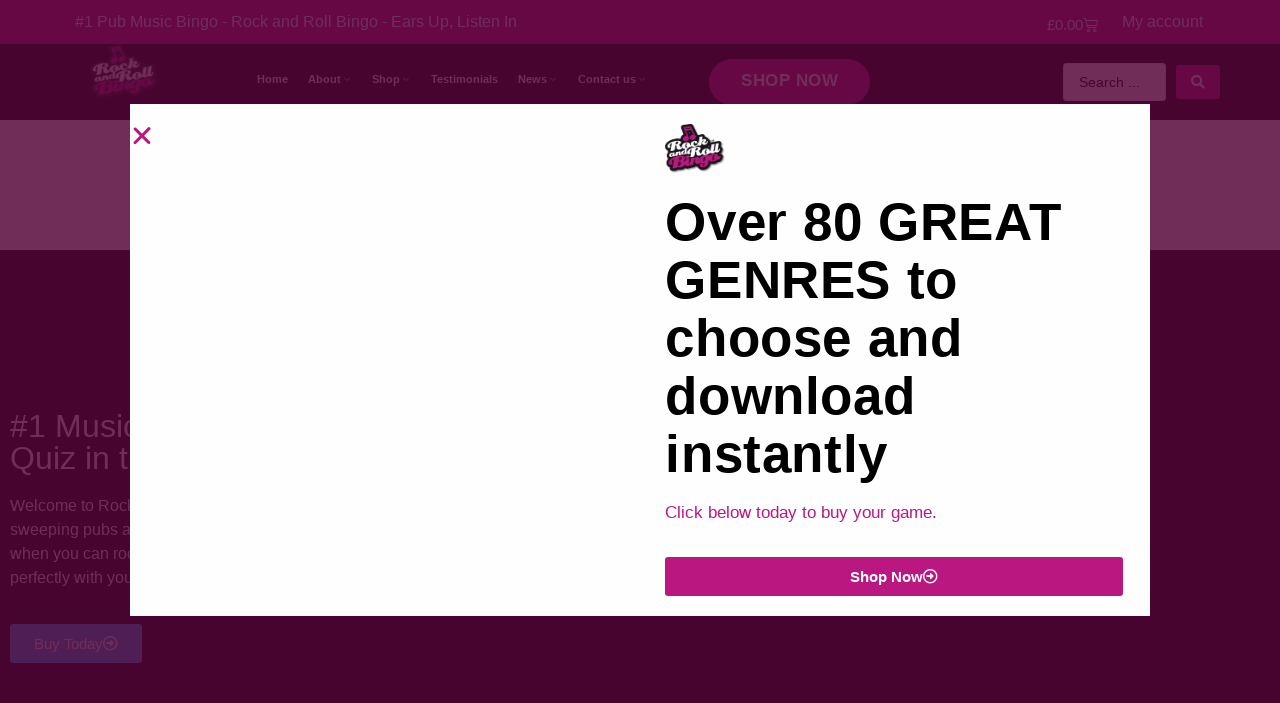

--- FILE ---
content_type: text/html; charset=UTF-8
request_url: https://www.rockandrollbingo.co.uk/landing-page-2/
body_size: 37992
content:
<!doctype html>
<html lang="en-GB">
<head>
	<meta charset="UTF-8">
	<meta name="viewport" content="width=device-width, initial-scale=1">
	<link rel="profile" href="https://gmpg.org/xfn/11">
	<meta name='robots' content='index, follow, max-image-preview:large, max-snippet:-1, max-video-preview:-1' />

	<!-- This site is optimized with the Yoast SEO plugin v26.7 - https://yoast.com/wordpress/plugins/seo/ -->
	<title>Landing Page 2 - Rock and Roll Bingo</title>
	<link rel="canonical" href="https://ggnsfnbh.elementor.cloud/landing-page-2/" />
	<meta property="og:locale" content="en_GB" />
	<meta property="og:type" content="article" />
	<meta property="og:title" content="Landing Page 2 - Rock and Roll Bingo" />
	<meta property="og:description" content="#1 Musical Bingo Quiz in the UK Welcome to Rock and Roll Bingo, the ultimate music mash-up game that’s sweeping pubs and venues across the UK! Why settle for a regular quiz night when you can rock the house with the thrilling excitement of bingo, blended perfectly with your favourite tunes? Buy Today #1 Musical [&hellip;]" />
	<meta property="og:url" content="https://ggnsfnbh.elementor.cloud/landing-page-2/" />
	<meta property="og:site_name" content="Rock and Roll Bingo" />
	<meta property="article:publisher" content="https://www.facebook.com/RockandRollBingo/" />
	<meta property="article:modified_time" content="2024-05-25T13:25:19+00:00" />
	<meta property="og:image" content="https://ggnsfnbh.elementor.cloud-content/uploads/2024/03/65840c84769b0-768x1024.jpeg" />
	<meta name="twitter:card" content="summary_large_image" />
	<meta name="twitter:site" content="@rockrollbingo" />
	<meta name="twitter:label1" content="Estimated reading time" />
	<meta name="twitter:data1" content="5 minutes" />
	<script type="application/ld+json" class="yoast-schema-graph">{"@context":"https://schema.org","@graph":[{"@type":"WebPage","@id":"https://ggnsfnbh.elementor.cloud/landing-page-2/","url":"https://ggnsfnbh.elementor.cloud/landing-page-2/","name":"Landing Page 2 - Rock and Roll Bingo","isPartOf":{"@id":"https://ggnsfnbh.elementor.cloud/#website"},"primaryImageOfPage":{"@id":"https://ggnsfnbh.elementor.cloud/landing-page-2/#primaryimage"},"image":{"@id":"https://ggnsfnbh.elementor.cloud/landing-page-2/#primaryimage"},"thumbnailUrl":"https://www.rockandrollbingo.co.uk-content/uploads/2024/03/65840c84769b0-768x1024.jpeg","datePublished":"2024-04-25T18:06:48+00:00","dateModified":"2024-05-25T13:25:19+00:00","breadcrumb":{"@id":"https://ggnsfnbh.elementor.cloud/landing-page-2/#breadcrumb"},"inLanguage":"en-GB","potentialAction":[{"@type":"ReadAction","target":["https://ggnsfnbh.elementor.cloud/landing-page-2/"]}]},{"@type":"ImageObject","inLanguage":"en-GB","@id":"https://ggnsfnbh.elementor.cloud/landing-page-2/#primaryimage","url":"https://www.rockandrollbingo.co.uk-content/uploads/2024/03/65840c84769b0-768x1024.jpeg","contentUrl":"https://www.rockandrollbingo.co.uk-content/uploads/2024/03/65840c84769b0-768x1024.jpeg"},{"@type":"BreadcrumbList","@id":"https://ggnsfnbh.elementor.cloud/landing-page-2/#breadcrumb","itemListElement":[{"@type":"ListItem","position":1,"name":"Home","item":"https://www.rockandrollbingo.co.uk/"},{"@type":"ListItem","position":2,"name":"Landing Page 2"}]},{"@type":"WebSite","@id":"https://ggnsfnbh.elementor.cloud/#website","url":"https://ggnsfnbh.elementor.cloud/","name":"Rock & Roll Bingo","description":"Ears Up, Listen In","publisher":{"@id":"https://ggnsfnbh.elementor.cloud/#organization"},"potentialAction":[{"@type":"SearchAction","target":{"@type":"EntryPoint","urlTemplate":"https://ggnsfnbh.elementor.cloud/?s={search_term_string}"},"query-input":{"@type":"PropertyValueSpecification","valueRequired":true,"valueName":"search_term_string"}}],"inLanguage":"en-GB"},{"@type":"Organization","@id":"https://ggnsfnbh.elementor.cloud/#organization","name":"Rock & Roll Bingo","url":"https://ggnsfnbh.elementor.cloud/","logo":{"@type":"ImageObject","inLanguage":"en-GB","@id":"https://ggnsfnbh.elementor.cloud/#/schema/logo/image/","url":"https://www.rockandrollbingo.co.uk/wp-content/uploads/2021/07/rrb-logo.svg","contentUrl":"https://www.rockandrollbingo.co.uk/wp-content/uploads/2021/07/rrb-logo.svg","width":400,"height":325,"caption":"Rock & Roll Bingo"},"image":{"@id":"https://ggnsfnbh.elementor.cloud/#/schema/logo/image/"},"sameAs":["https://www.facebook.com/RockandRollBingo/","https://x.com/rockrollbingo","https://www.instagram.com/rockandrollbingo/","https://www.youtube.com/channel/UCzsvPrp76haYG_dydFvft1A"]}]}</script>
	<!-- / Yoast SEO plugin. -->


<script type='application/javascript'  id='pys-version-script'>console.log('PixelYourSite Free version 11.1.5.2');</script>
<link rel='dns-prefetch' href='//www.google.com' />
<link rel="alternate" type="application/rss+xml" title="Rock and Roll Bingo &raquo; Feed" href="https://www.rockandrollbingo.co.uk/feed/" />
<link rel="alternate" type="application/rss+xml" title="Rock and Roll Bingo &raquo; Comments Feed" href="https://www.rockandrollbingo.co.uk/comments/feed/" />
<link rel="alternate" title="oEmbed (JSON)" type="application/json+oembed" href="https://www.rockandrollbingo.co.uk/wp-json/oembed/1.0/embed?url=https%3A%2F%2Fwww.rockandrollbingo.co.uk%2Flanding-page-2%2F" />
<link rel="alternate" title="oEmbed (XML)" type="text/xml+oembed" href="https://www.rockandrollbingo.co.uk/wp-json/oembed/1.0/embed?url=https%3A%2F%2Fwww.rockandrollbingo.co.uk%2Flanding-page-2%2F&#038;format=xml" />
<style id='wp-img-auto-sizes-contain-inline-css'>
img:is([sizes=auto i],[sizes^="auto," i]){contain-intrinsic-size:3000px 1500px}
/*# sourceURL=wp-img-auto-sizes-contain-inline-css */
</style>
<link rel='stylesheet' id='font-awesome-css' href='https://www.rockandrollbingo.co.uk/wp-content/plugins/woocommerce-ajax-filters/berocket/assets/css/font-awesome.min.css?ver=6.9' media='all' />
<link rel='stylesheet' id='berocket_aapf_widget-style-css' href='https://www.rockandrollbingo.co.uk/wp-content/plugins/woocommerce-ajax-filters/assets/frontend/css/fullmain.min.css?ver=1.6.9.4' media='all' />
<link rel='stylesheet' id='hello-elementor-theme-style-css' href='https://www.rockandrollbingo.co.uk/wp-content/themes/hello-elementor/assets/css/theme.css?ver=3.4.5' media='all' />
<link rel='stylesheet' id='jet-menu-hello-css' href='https://www.rockandrollbingo.co.uk/wp-content/plugins/jet-menu/integration/themes/hello-elementor/assets/css/style.css?ver=2.4.18' media='all' />
<link rel='stylesheet' id='jkit-elements-main-css' href='https://www.rockandrollbingo.co.uk/wp-content/plugins/jeg-elementor-kit/assets/css/elements/main.css?ver=3.0.2' media='all' />
<style id='wp-emoji-styles-inline-css'>

	img.wp-smiley, img.emoji {
		display: inline !important;
		border: none !important;
		box-shadow: none !important;
		height: 1em !important;
		width: 1em !important;
		margin: 0 0.07em !important;
		vertical-align: -0.1em !important;
		background: none !important;
		padding: 0 !important;
	}
/*# sourceURL=wp-emoji-styles-inline-css */
</style>
<style id='global-styles-inline-css'>
:root{--wp--preset--aspect-ratio--square: 1;--wp--preset--aspect-ratio--4-3: 4/3;--wp--preset--aspect-ratio--3-4: 3/4;--wp--preset--aspect-ratio--3-2: 3/2;--wp--preset--aspect-ratio--2-3: 2/3;--wp--preset--aspect-ratio--16-9: 16/9;--wp--preset--aspect-ratio--9-16: 9/16;--wp--preset--color--black: #000000;--wp--preset--color--cyan-bluish-gray: #abb8c3;--wp--preset--color--white: #ffffff;--wp--preset--color--pale-pink: #f78da7;--wp--preset--color--vivid-red: #cf2e2e;--wp--preset--color--luminous-vivid-orange: #ff6900;--wp--preset--color--luminous-vivid-amber: #fcb900;--wp--preset--color--light-green-cyan: #7bdcb5;--wp--preset--color--vivid-green-cyan: #00d084;--wp--preset--color--pale-cyan-blue: #8ed1fc;--wp--preset--color--vivid-cyan-blue: #0693e3;--wp--preset--color--vivid-purple: #9b51e0;--wp--preset--gradient--vivid-cyan-blue-to-vivid-purple: linear-gradient(135deg,rgb(6,147,227) 0%,rgb(155,81,224) 100%);--wp--preset--gradient--light-green-cyan-to-vivid-green-cyan: linear-gradient(135deg,rgb(122,220,180) 0%,rgb(0,208,130) 100%);--wp--preset--gradient--luminous-vivid-amber-to-luminous-vivid-orange: linear-gradient(135deg,rgb(252,185,0) 0%,rgb(255,105,0) 100%);--wp--preset--gradient--luminous-vivid-orange-to-vivid-red: linear-gradient(135deg,rgb(255,105,0) 0%,rgb(207,46,46) 100%);--wp--preset--gradient--very-light-gray-to-cyan-bluish-gray: linear-gradient(135deg,rgb(238,238,238) 0%,rgb(169,184,195) 100%);--wp--preset--gradient--cool-to-warm-spectrum: linear-gradient(135deg,rgb(74,234,220) 0%,rgb(151,120,209) 20%,rgb(207,42,186) 40%,rgb(238,44,130) 60%,rgb(251,105,98) 80%,rgb(254,248,76) 100%);--wp--preset--gradient--blush-light-purple: linear-gradient(135deg,rgb(255,206,236) 0%,rgb(152,150,240) 100%);--wp--preset--gradient--blush-bordeaux: linear-gradient(135deg,rgb(254,205,165) 0%,rgb(254,45,45) 50%,rgb(107,0,62) 100%);--wp--preset--gradient--luminous-dusk: linear-gradient(135deg,rgb(255,203,112) 0%,rgb(199,81,192) 50%,rgb(65,88,208) 100%);--wp--preset--gradient--pale-ocean: linear-gradient(135deg,rgb(255,245,203) 0%,rgb(182,227,212) 50%,rgb(51,167,181) 100%);--wp--preset--gradient--electric-grass: linear-gradient(135deg,rgb(202,248,128) 0%,rgb(113,206,126) 100%);--wp--preset--gradient--midnight: linear-gradient(135deg,rgb(2,3,129) 0%,rgb(40,116,252) 100%);--wp--preset--font-size--small: 13px;--wp--preset--font-size--medium: 20px;--wp--preset--font-size--large: 36px;--wp--preset--font-size--x-large: 42px;--wp--preset--spacing--20: 0.44rem;--wp--preset--spacing--30: 0.67rem;--wp--preset--spacing--40: 1rem;--wp--preset--spacing--50: 1.5rem;--wp--preset--spacing--60: 2.25rem;--wp--preset--spacing--70: 3.38rem;--wp--preset--spacing--80: 5.06rem;--wp--preset--shadow--natural: 6px 6px 9px rgba(0, 0, 0, 0.2);--wp--preset--shadow--deep: 12px 12px 50px rgba(0, 0, 0, 0.4);--wp--preset--shadow--sharp: 6px 6px 0px rgba(0, 0, 0, 0.2);--wp--preset--shadow--outlined: 6px 6px 0px -3px rgb(255, 255, 255), 6px 6px rgb(0, 0, 0);--wp--preset--shadow--crisp: 6px 6px 0px rgb(0, 0, 0);}:root { --wp--style--global--content-size: 800px;--wp--style--global--wide-size: 1200px; }:where(body) { margin: 0; }.wp-site-blocks > .alignleft { float: left; margin-right: 2em; }.wp-site-blocks > .alignright { float: right; margin-left: 2em; }.wp-site-blocks > .aligncenter { justify-content: center; margin-left: auto; margin-right: auto; }:where(.wp-site-blocks) > * { margin-block-start: 24px; margin-block-end: 0; }:where(.wp-site-blocks) > :first-child { margin-block-start: 0; }:where(.wp-site-blocks) > :last-child { margin-block-end: 0; }:root { --wp--style--block-gap: 24px; }:root :where(.is-layout-flow) > :first-child{margin-block-start: 0;}:root :where(.is-layout-flow) > :last-child{margin-block-end: 0;}:root :where(.is-layout-flow) > *{margin-block-start: 24px;margin-block-end: 0;}:root :where(.is-layout-constrained) > :first-child{margin-block-start: 0;}:root :where(.is-layout-constrained) > :last-child{margin-block-end: 0;}:root :where(.is-layout-constrained) > *{margin-block-start: 24px;margin-block-end: 0;}:root :where(.is-layout-flex){gap: 24px;}:root :where(.is-layout-grid){gap: 24px;}.is-layout-flow > .alignleft{float: left;margin-inline-start: 0;margin-inline-end: 2em;}.is-layout-flow > .alignright{float: right;margin-inline-start: 2em;margin-inline-end: 0;}.is-layout-flow > .aligncenter{margin-left: auto !important;margin-right: auto !important;}.is-layout-constrained > .alignleft{float: left;margin-inline-start: 0;margin-inline-end: 2em;}.is-layout-constrained > .alignright{float: right;margin-inline-start: 2em;margin-inline-end: 0;}.is-layout-constrained > .aligncenter{margin-left: auto !important;margin-right: auto !important;}.is-layout-constrained > :where(:not(.alignleft):not(.alignright):not(.alignfull)){max-width: var(--wp--style--global--content-size);margin-left: auto !important;margin-right: auto !important;}.is-layout-constrained > .alignwide{max-width: var(--wp--style--global--wide-size);}body .is-layout-flex{display: flex;}.is-layout-flex{flex-wrap: wrap;align-items: center;}.is-layout-flex > :is(*, div){margin: 0;}body .is-layout-grid{display: grid;}.is-layout-grid > :is(*, div){margin: 0;}body{padding-top: 0px;padding-right: 0px;padding-bottom: 0px;padding-left: 0px;}a:where(:not(.wp-element-button)){text-decoration: underline;}:root :where(.wp-element-button, .wp-block-button__link){background-color: #32373c;border-width: 0;color: #fff;font-family: inherit;font-size: inherit;font-style: inherit;font-weight: inherit;letter-spacing: inherit;line-height: inherit;padding-top: calc(0.667em + 2px);padding-right: calc(1.333em + 2px);padding-bottom: calc(0.667em + 2px);padding-left: calc(1.333em + 2px);text-decoration: none;text-transform: inherit;}.has-black-color{color: var(--wp--preset--color--black) !important;}.has-cyan-bluish-gray-color{color: var(--wp--preset--color--cyan-bluish-gray) !important;}.has-white-color{color: var(--wp--preset--color--white) !important;}.has-pale-pink-color{color: var(--wp--preset--color--pale-pink) !important;}.has-vivid-red-color{color: var(--wp--preset--color--vivid-red) !important;}.has-luminous-vivid-orange-color{color: var(--wp--preset--color--luminous-vivid-orange) !important;}.has-luminous-vivid-amber-color{color: var(--wp--preset--color--luminous-vivid-amber) !important;}.has-light-green-cyan-color{color: var(--wp--preset--color--light-green-cyan) !important;}.has-vivid-green-cyan-color{color: var(--wp--preset--color--vivid-green-cyan) !important;}.has-pale-cyan-blue-color{color: var(--wp--preset--color--pale-cyan-blue) !important;}.has-vivid-cyan-blue-color{color: var(--wp--preset--color--vivid-cyan-blue) !important;}.has-vivid-purple-color{color: var(--wp--preset--color--vivid-purple) !important;}.has-black-background-color{background-color: var(--wp--preset--color--black) !important;}.has-cyan-bluish-gray-background-color{background-color: var(--wp--preset--color--cyan-bluish-gray) !important;}.has-white-background-color{background-color: var(--wp--preset--color--white) !important;}.has-pale-pink-background-color{background-color: var(--wp--preset--color--pale-pink) !important;}.has-vivid-red-background-color{background-color: var(--wp--preset--color--vivid-red) !important;}.has-luminous-vivid-orange-background-color{background-color: var(--wp--preset--color--luminous-vivid-orange) !important;}.has-luminous-vivid-amber-background-color{background-color: var(--wp--preset--color--luminous-vivid-amber) !important;}.has-light-green-cyan-background-color{background-color: var(--wp--preset--color--light-green-cyan) !important;}.has-vivid-green-cyan-background-color{background-color: var(--wp--preset--color--vivid-green-cyan) !important;}.has-pale-cyan-blue-background-color{background-color: var(--wp--preset--color--pale-cyan-blue) !important;}.has-vivid-cyan-blue-background-color{background-color: var(--wp--preset--color--vivid-cyan-blue) !important;}.has-vivid-purple-background-color{background-color: var(--wp--preset--color--vivid-purple) !important;}.has-black-border-color{border-color: var(--wp--preset--color--black) !important;}.has-cyan-bluish-gray-border-color{border-color: var(--wp--preset--color--cyan-bluish-gray) !important;}.has-white-border-color{border-color: var(--wp--preset--color--white) !important;}.has-pale-pink-border-color{border-color: var(--wp--preset--color--pale-pink) !important;}.has-vivid-red-border-color{border-color: var(--wp--preset--color--vivid-red) !important;}.has-luminous-vivid-orange-border-color{border-color: var(--wp--preset--color--luminous-vivid-orange) !important;}.has-luminous-vivid-amber-border-color{border-color: var(--wp--preset--color--luminous-vivid-amber) !important;}.has-light-green-cyan-border-color{border-color: var(--wp--preset--color--light-green-cyan) !important;}.has-vivid-green-cyan-border-color{border-color: var(--wp--preset--color--vivid-green-cyan) !important;}.has-pale-cyan-blue-border-color{border-color: var(--wp--preset--color--pale-cyan-blue) !important;}.has-vivid-cyan-blue-border-color{border-color: var(--wp--preset--color--vivid-cyan-blue) !important;}.has-vivid-purple-border-color{border-color: var(--wp--preset--color--vivid-purple) !important;}.has-vivid-cyan-blue-to-vivid-purple-gradient-background{background: var(--wp--preset--gradient--vivid-cyan-blue-to-vivid-purple) !important;}.has-light-green-cyan-to-vivid-green-cyan-gradient-background{background: var(--wp--preset--gradient--light-green-cyan-to-vivid-green-cyan) !important;}.has-luminous-vivid-amber-to-luminous-vivid-orange-gradient-background{background: var(--wp--preset--gradient--luminous-vivid-amber-to-luminous-vivid-orange) !important;}.has-luminous-vivid-orange-to-vivid-red-gradient-background{background: var(--wp--preset--gradient--luminous-vivid-orange-to-vivid-red) !important;}.has-very-light-gray-to-cyan-bluish-gray-gradient-background{background: var(--wp--preset--gradient--very-light-gray-to-cyan-bluish-gray) !important;}.has-cool-to-warm-spectrum-gradient-background{background: var(--wp--preset--gradient--cool-to-warm-spectrum) !important;}.has-blush-light-purple-gradient-background{background: var(--wp--preset--gradient--blush-light-purple) !important;}.has-blush-bordeaux-gradient-background{background: var(--wp--preset--gradient--blush-bordeaux) !important;}.has-luminous-dusk-gradient-background{background: var(--wp--preset--gradient--luminous-dusk) !important;}.has-pale-ocean-gradient-background{background: var(--wp--preset--gradient--pale-ocean) !important;}.has-electric-grass-gradient-background{background: var(--wp--preset--gradient--electric-grass) !important;}.has-midnight-gradient-background{background: var(--wp--preset--gradient--midnight) !important;}.has-small-font-size{font-size: var(--wp--preset--font-size--small) !important;}.has-medium-font-size{font-size: var(--wp--preset--font-size--medium) !important;}.has-large-font-size{font-size: var(--wp--preset--font-size--large) !important;}.has-x-large-font-size{font-size: var(--wp--preset--font-size--x-large) !important;}
:root :where(.wp-block-pullquote){font-size: 1.5em;line-height: 1.6;}
/*# sourceURL=global-styles-inline-css */
</style>
<link rel='stylesheet' id='woocommerce-layout-css' href='https://www.rockandrollbingo.co.uk/wp-content/plugins/woocommerce/assets/css/woocommerce-layout.css?ver=10.4.3' media='all' />
<link rel='stylesheet' id='woocommerce-smallscreen-css' href='https://www.rockandrollbingo.co.uk/wp-content/plugins/woocommerce/assets/css/woocommerce-smallscreen.css?ver=10.4.3' media='only screen and (max-width: 768px)' />
<link rel='stylesheet' id='woocommerce-general-css' href='https://www.rockandrollbingo.co.uk/wp-content/plugins/woocommerce/assets/css/woocommerce.css?ver=10.4.3' media='all' />
<style id='woocommerce-inline-inline-css'>
.woocommerce form .form-row .required { visibility: visible; }
/*# sourceURL=woocommerce-inline-inline-css */
</style>
<link rel='stylesheet' id='ivory-search-styles-css' href='https://www.rockandrollbingo.co.uk/wp-content/plugins/add-search-to-menu/public/css/ivory-search.min.css?ver=5.5.13' media='all' />
<link rel='stylesheet' id='gateway-css' href='https://www.rockandrollbingo.co.uk/wp-content/plugins/woocommerce-paypal-payments/modules/ppcp-button/assets/css/gateway.css?ver=3.3.2' media='all' />
<link rel='stylesheet' id='elementor-icons-css' href='https://www.rockandrollbingo.co.uk/wp-content/plugins/elementor/assets/lib/eicons/css/elementor-icons.min.css?ver=5.45.0' media='all' />
<style id='elementor-icons-inline-css'>

		.elementor-add-new-section .elementor-add-templately-promo-button{
            background-color: #5d4fff !important;
            background-image: url(https://www.rockandrollbingo.co.uk/wp-content/plugins/essential-addons-for-elementor-lite/assets/admin/images/templately/logo-icon.svg);
            background-repeat: no-repeat;
            background-position: center center;
            position: relative;
        }
        
		.elementor-add-new-section .elementor-add-templately-promo-button > i{
            height: 12px;
        }
        
        body .elementor-add-new-section .elementor-add-section-area-button {
            margin-left: 0;
        }

		.elementor-add-new-section .elementor-add-templately-promo-button{
            background-color: #5d4fff !important;
            background-image: url(https://www.rockandrollbingo.co.uk/wp-content/plugins/essential-addons-for-elementor-lite/assets/admin/images/templately/logo-icon.svg);
            background-repeat: no-repeat;
            background-position: center center;
            position: relative;
        }
        
		.elementor-add-new-section .elementor-add-templately-promo-button > i{
            height: 12px;
        }
        
        body .elementor-add-new-section .elementor-add-section-area-button {
            margin-left: 0;
        }
/*# sourceURL=elementor-icons-inline-css */
</style>
<link rel='stylesheet' id='elementor-frontend-css' href='https://www.rockandrollbingo.co.uk/wp-content/plugins/elementor/assets/css/frontend.min.css?ver=3.34.0' media='all' />
<link rel='stylesheet' id='elementor-post-13086-css' href='https://www.rockandrollbingo.co.uk/wp-content/uploads/elementor/css/post-13086.css?ver=1768578346' media='all' />
<link rel='stylesheet' id='jet-tricks-frontend-css' href='https://www.rockandrollbingo.co.uk/wp-content/plugins/jet-tricks/assets/css/jet-tricks-frontend.css?ver=1.5.9' media='all' />
<link rel='stylesheet' id='widget-heading-css' href='https://www.rockandrollbingo.co.uk/wp-content/plugins/elementor/assets/css/widget-heading.min.css?ver=3.34.0' media='all' />
<link rel='stylesheet' id='widget-image-css' href='https://www.rockandrollbingo.co.uk/wp-content/plugins/elementor/assets/css/widget-image.min.css?ver=3.34.0' media='all' />
<link rel='stylesheet' id='widget-video-css' href='https://www.rockandrollbingo.co.uk/wp-content/plugins/elementor/assets/css/widget-video.min.css?ver=3.34.0' media='all' />
<link rel='stylesheet' id='swiper-css' href='https://www.rockandrollbingo.co.uk/wp-content/plugins/elementor/assets/lib/swiper/v8/css/swiper.min.css?ver=8.4.5' media='all' />
<link rel='stylesheet' id='e-swiper-css' href='https://www.rockandrollbingo.co.uk/wp-content/plugins/elementor/assets/css/conditionals/e-swiper.min.css?ver=3.34.0' media='all' />
<link rel='stylesheet' id='widget-image-carousel-css' href='https://www.rockandrollbingo.co.uk/wp-content/plugins/elementor/assets/css/widget-image-carousel.min.css?ver=3.34.0' media='all' />
<link rel='stylesheet' id='elementor-post-12253-css' href='https://www.rockandrollbingo.co.uk/wp-content/uploads/elementor/css/post-12253.css?ver=1768583337' media='all' />
<link rel='stylesheet' id='hello-elementor-css' href='https://www.rockandrollbingo.co.uk/wp-content/themes/hello-elementor/assets/css/reset.css?ver=3.4.5' media='all' />
<link rel='stylesheet' id='hello-elementor-header-footer-css' href='https://www.rockandrollbingo.co.uk/wp-content/themes/hello-elementor/assets/css/header-footer.css?ver=3.4.5' media='all' />
<link rel='stylesheet' id='font-awesome-all-css' href='https://www.rockandrollbingo.co.uk/wp-content/plugins/jet-menu/assets/public/lib/font-awesome/css/all.min.css?ver=5.12.0' media='all' />
<link rel='stylesheet' id='font-awesome-v4-shims-css' href='https://www.rockandrollbingo.co.uk/wp-content/plugins/jet-menu/assets/public/lib/font-awesome/css/v4-shims.min.css?ver=5.12.0' media='all' />
<link rel='stylesheet' id='jet-menu-public-styles-css' href='https://www.rockandrollbingo.co.uk/wp-content/plugins/jet-menu/assets/public/css/public.css?ver=2.4.18' media='all' />
<link rel='stylesheet' id='widget-woocommerce-menu-cart-css' href='https://www.rockandrollbingo.co.uk/wp-content/plugins/elementor-pro/assets/css/widget-woocommerce-menu-cart.min.css?ver=3.34.0' media='all' />
<link rel='stylesheet' id='widget-icon-list-css' href='https://www.rockandrollbingo.co.uk/wp-content/plugins/elementor/assets/css/widget-icon-list.min.css?ver=3.34.0' media='all' />
<link rel='stylesheet' id='e-sticky-css' href='https://www.rockandrollbingo.co.uk/wp-content/plugins/elementor-pro/assets/css/modules/sticky.min.css?ver=3.34.0' media='all' />
<link rel='stylesheet' id='eael-general-css' href='https://www.rockandrollbingo.co.uk/wp-content/plugins/essential-addons-for-elementor-lite/assets/front-end/css/view/general.min.css?ver=6.5.7' media='all' />
<link rel='stylesheet' id='eael-13101-css' href='https://www.rockandrollbingo.co.uk/wp-content/uploads/essential-addons-elementor/eael-13101.css?ver=1716647119' media='all' />
<link rel='stylesheet' id='widget-gallery-css' href='https://www.rockandrollbingo.co.uk/wp-content/plugins/elementor-pro/assets/css/widget-gallery.min.css?ver=3.34.0' media='all' />
<link rel='stylesheet' id='elementor-gallery-css' href='https://www.rockandrollbingo.co.uk/wp-content/plugins/elementor/assets/lib/e-gallery/css/e-gallery.min.css?ver=1.2.0' media='all' />
<link rel='stylesheet' id='e-transitions-css' href='https://www.rockandrollbingo.co.uk/wp-content/plugins/elementor-pro/assets/css/conditionals/transitions.min.css?ver=3.34.0' media='all' />
<link rel='stylesheet' id='e-animation-grow-css' href='https://www.rockandrollbingo.co.uk/wp-content/plugins/elementor/assets/lib/animations/styles/e-animation-grow.min.css?ver=3.34.0' media='all' />
<link rel='stylesheet' id='e-animation-fadeIn-css' href='https://www.rockandrollbingo.co.uk/wp-content/plugins/elementor/assets/lib/animations/styles/fadeIn.min.css?ver=3.34.0' media='all' />
<link rel='stylesheet' id='e-popup-css' href='https://www.rockandrollbingo.co.uk/wp-content/plugins/elementor-pro/assets/css/conditionals/popup.min.css?ver=3.34.0' media='all' />
<link rel='stylesheet' id='elementor-post-13085-css' href='https://www.rockandrollbingo.co.uk/wp-content/uploads/elementor/css/post-13085.css?ver=1768578348' media='all' />
<link rel='stylesheet' id='elementor-post-13101-css' href='https://www.rockandrollbingo.co.uk/wp-content/uploads/elementor/css/post-13101.css?ver=1768578348' media='all' />
<link rel='stylesheet' id='elementor-post-42789-css' href='https://www.rockandrollbingo.co.uk/wp-content/uploads/elementor/css/post-42789.css?ver=1768578348' media='all' />
<link rel='stylesheet' id='child-style-css' href='https://www.rockandrollbingo.co.uk/wp-content/themes/rockrollbingo/style.css?ver=6.9' media='all' />
<link rel='stylesheet' id='jquery-chosen-css' href='https://www.rockandrollbingo.co.uk/wp-content/plugins/jet-search/assets/lib/chosen/chosen.min.css?ver=1.8.7' media='all' />
<link rel='stylesheet' id='jet-search-css' href='https://www.rockandrollbingo.co.uk/wp-content/plugins/jet-search/assets/css/jet-search.css?ver=3.5.16.1' media='all' />
<link rel='stylesheet' id='mediaelement-css' href='https://www.rockandrollbingo.co.uk/wp-includes/js/mediaelement/mediaelementplayer-legacy.min.css?ver=4.2.17' media='all' />
<link rel='stylesheet' id='wp-mediaelement-css' href='https://www.rockandrollbingo.co.uk/wp-includes/js/mediaelement/wp-mediaelement.min.css?ver=6.9' media='all' />
<link rel='stylesheet' id='elementor-icons-shared-0-css' href='https://www.rockandrollbingo.co.uk/wp-content/plugins/elementor/assets/lib/font-awesome/css/fontawesome.min.css?ver=5.15.3' media='all' />
<link rel='stylesheet' id='elementor-icons-fa-regular-css' href='https://www.rockandrollbingo.co.uk/wp-content/plugins/elementor/assets/lib/font-awesome/css/regular.min.css?ver=5.15.3' media='all' />
<link rel='stylesheet' id='elementor-icons-fa-solid-css' href='https://www.rockandrollbingo.co.uk/wp-content/plugins/elementor/assets/lib/font-awesome/css/solid.min.css?ver=5.15.3' media='all' />
<link rel='stylesheet' id='elementor-icons-jkiticon-css' href='https://www.rockandrollbingo.co.uk/wp-content/plugins/jeg-elementor-kit/assets/fonts/jkiticon/jkiticon.css?ver=3.0.2' media='all' />
<link rel='stylesheet' id='elementor-icons-fa-brands-css' href='https://www.rockandrollbingo.co.uk/wp-content/plugins/elementor/assets/lib/font-awesome/css/brands.min.css?ver=5.15.3' media='all' />
<script src="https://www.rockandrollbingo.co.uk/wp-includes/js/jquery/jquery.min.js?ver=3.7.1" id="jquery-core-js"></script>
<script src="https://www.rockandrollbingo.co.uk/wp-includes/js/jquery/jquery-migrate.min.js?ver=3.4.1" id="jquery-migrate-js"></script>
<script src="https://www.rockandrollbingo.co.uk/wp-includes/js/imagesloaded.min.js?ver=6.9" id="imagesLoaded-js"></script>
<script src="https://www.rockandrollbingo.co.uk/wp-content/plugins/recaptcha-woo/js/rcfwc.js?ver=1.0" id="rcfwc-js-js" defer data-wp-strategy="defer"></script>
<script src="https://www.google.com/recaptcha/api.js?hl=en_GB" id="recaptcha-js" defer data-wp-strategy="defer"></script>
<script src="https://www.rockandrollbingo.co.uk/wp-content/plugins/woocommerce/assets/js/jquery-blockui/jquery.blockUI.min.js?ver=2.7.0-wc.10.4.3" id="wc-jquery-blockui-js" defer data-wp-strategy="defer"></script>
<script id="wc-add-to-cart-js-extra">
var wc_add_to_cart_params = {"ajax_url":"/wp-admin/admin-ajax.php","wc_ajax_url":"/?wc-ajax=%%endpoint%%","i18n_view_cart":"View basket","cart_url":"https://www.rockandrollbingo.co.uk/cart-page/","is_cart":"","cart_redirect_after_add":"no"};
//# sourceURL=wc-add-to-cart-js-extra
</script>
<script src="https://www.rockandrollbingo.co.uk/wp-content/plugins/woocommerce/assets/js/frontend/add-to-cart.min.js?ver=10.4.3" id="wc-add-to-cart-js" defer data-wp-strategy="defer"></script>
<script src="https://www.rockandrollbingo.co.uk/wp-content/plugins/woocommerce/assets/js/js-cookie/js.cookie.min.js?ver=2.1.4-wc.10.4.3" id="wc-js-cookie-js" defer data-wp-strategy="defer"></script>
<script id="woocommerce-js-extra">
var woocommerce_params = {"ajax_url":"/wp-admin/admin-ajax.php","wc_ajax_url":"/?wc-ajax=%%endpoint%%","i18n_password_show":"Show password","i18n_password_hide":"Hide password"};
//# sourceURL=woocommerce-js-extra
</script>
<script src="https://www.rockandrollbingo.co.uk/wp-content/plugins/woocommerce/assets/js/frontend/woocommerce.min.js?ver=10.4.3" id="woocommerce-js" defer data-wp-strategy="defer"></script>
<script src="https://www.rockandrollbingo.co.uk/wp-content/plugins/pixelyoursite/dist/scripts/jquery.bind-first-0.2.3.min.js?ver=0.2.3" id="jquery-bind-first-js"></script>
<script src="https://www.rockandrollbingo.co.uk/wp-content/plugins/pixelyoursite/dist/scripts/js.cookie-2.1.3.min.js?ver=2.1.3" id="js-cookie-pys-js"></script>
<script src="https://www.rockandrollbingo.co.uk/wp-content/plugins/pixelyoursite/dist/scripts/tld.min.js?ver=2.3.1" id="js-tld-js"></script>
<script id="pys-js-extra">
var pysOptions = {"staticEvents":{"facebook":{"init_event":[{"delay":0,"type":"static","ajaxFire":false,"name":"PageView","pixelIds":["341678598168029"],"eventID":"dd370a5a-79b2-4f3d-9fe5-e4a71846cfd8","params":{"page_title":"Landing Page 2","post_type":"page","post_id":12253,"plugin":"PixelYourSite","user_role":"guest","event_url":"www.rockandrollbingo.co.uk/landing-page-2/"},"e_id":"init_event","ids":[],"hasTimeWindow":false,"timeWindow":0,"woo_order":"","edd_order":""}]}},"dynamicEvents":[],"triggerEvents":[],"triggerEventTypes":[],"facebook":{"pixelIds":["341678598168029"],"advancedMatching":[],"advancedMatchingEnabled":false,"removeMetadata":true,"wooVariableAsSimple":false,"serverApiEnabled":false,"wooCRSendFromServer":false,"send_external_id":null,"enabled_medical":false,"do_not_track_medical_param":["event_url","post_title","page_title","landing_page","content_name","categories","category_name","tags"],"meta_ldu":false},"debug":"","siteUrl":"https://www.rockandrollbingo.co.uk","ajaxUrl":"https://www.rockandrollbingo.co.uk/wp-admin/admin-ajax.php","ajax_event":"c2a1e3160e","enable_remove_download_url_param":"1","cookie_duration":"7","last_visit_duration":"60","enable_success_send_form":"","ajaxForServerEvent":"1","ajaxForServerStaticEvent":"1","useSendBeacon":"1","send_external_id":"1","external_id_expire":"180","track_cookie_for_subdomains":"1","google_consent_mode":"1","gdpr":{"ajax_enabled":false,"all_disabled_by_api":false,"facebook_disabled_by_api":false,"analytics_disabled_by_api":false,"google_ads_disabled_by_api":false,"pinterest_disabled_by_api":false,"bing_disabled_by_api":false,"reddit_disabled_by_api":false,"externalID_disabled_by_api":false,"facebook_prior_consent_enabled":true,"analytics_prior_consent_enabled":true,"google_ads_prior_consent_enabled":null,"pinterest_prior_consent_enabled":true,"bing_prior_consent_enabled":true,"cookiebot_integration_enabled":false,"cookiebot_facebook_consent_category":"marketing","cookiebot_analytics_consent_category":"statistics","cookiebot_tiktok_consent_category":"marketing","cookiebot_google_ads_consent_category":"marketing","cookiebot_pinterest_consent_category":"marketing","cookiebot_bing_consent_category":"marketing","consent_magic_integration_enabled":false,"real_cookie_banner_integration_enabled":false,"cookie_notice_integration_enabled":false,"cookie_law_info_integration_enabled":false,"analytics_storage":{"enabled":true,"value":"granted","filter":false},"ad_storage":{"enabled":true,"value":"granted","filter":false},"ad_user_data":{"enabled":true,"value":"granted","filter":false},"ad_personalization":{"enabled":true,"value":"granted","filter":false}},"cookie":{"disabled_all_cookie":false,"disabled_start_session_cookie":false,"disabled_advanced_form_data_cookie":false,"disabled_landing_page_cookie":false,"disabled_first_visit_cookie":false,"disabled_trafficsource_cookie":false,"disabled_utmTerms_cookie":false,"disabled_utmId_cookie":false},"tracking_analytics":{"TrafficSource":"direct","TrafficLanding":"undefined","TrafficUtms":[],"TrafficUtmsId":[]},"GATags":{"ga_datalayer_type":"default","ga_datalayer_name":"dataLayerPYS"},"woo":{"enabled":true,"enabled_save_data_to_orders":true,"addToCartOnButtonEnabled":true,"addToCartOnButtonValueEnabled":true,"addToCartOnButtonValueOption":"price","singleProductId":null,"removeFromCartSelector":"form.woocommerce-cart-form .remove","addToCartCatchMethod":"add_cart_hook","is_order_received_page":false,"containOrderId":false},"edd":{"enabled":false},"cache_bypass":"1768706576"};
//# sourceURL=pys-js-extra
</script>
<script src="https://www.rockandrollbingo.co.uk/wp-content/plugins/pixelyoursite/dist/scripts/public.js?ver=11.1.5.2" id="pys-js"></script>
<link rel="https://api.w.org/" href="https://www.rockandrollbingo.co.uk/wp-json/" /><link rel="alternate" title="JSON" type="application/json" href="https://www.rockandrollbingo.co.uk/wp-json/wp/v2/pages/12253" /><link rel="EditURI" type="application/rsd+xml" title="RSD" href="https://www.rockandrollbingo.co.uk/xmlrpc.php?rsd" />
<meta name="generator" content="WordPress 6.9" />
<meta name="generator" content="WooCommerce 10.4.3" />
<link rel='shortlink' href='https://www.rockandrollbingo.co.uk/?p=12253' />
<!-- Google Tag Manager -->
<script>(function(w,d,s,l,i){w[l]=w[l]||[];w[l].push({'gtm.start':
new Date().getTime(),event:'gtm.js'});var f=d.getElementsByTagName(s)[0],
j=d.createElement(s),dl=l!='dataLayer'?'&l='+l:'';j.async=true;j.src=
'https://www.googletagmanager.com/gtm.js?id='+i+dl;f.parentNode.insertBefore(j,f);
})(window,document,'script','dataLayer','GTM-MDLLMGM');</script>
<!-- End Google Tag Manager -->
<style></style>	<noscript><style>.woocommerce-product-gallery{ opacity: 1 !important; }</style></noscript>
	<meta name="generator" content="Elementor 3.34.0; settings: css_print_method-external, google_font-enabled, font_display-swap">
<!-- Google tag (gtag.js) -->
<script async src="https://www.googletagmanager.com/gtag/js?id=G-MG0EFJNHMG"></script>
<script>
  window.dataLayer = window.dataLayer || [];
  function gtag(){dataLayer.push(arguments);}
  gtag('js', new Date());

  gtag('config', 'G-MG0EFJNHMG');
</script>
			<style>
				.e-con.e-parent:nth-of-type(n+4):not(.e-lazyloaded):not(.e-no-lazyload),
				.e-con.e-parent:nth-of-type(n+4):not(.e-lazyloaded):not(.e-no-lazyload) * {
					background-image: none !important;
				}
				@media screen and (max-height: 1024px) {
					.e-con.e-parent:nth-of-type(n+3):not(.e-lazyloaded):not(.e-no-lazyload),
					.e-con.e-parent:nth-of-type(n+3):not(.e-lazyloaded):not(.e-no-lazyload) * {
						background-image: none !important;
					}
				}
				@media screen and (max-height: 640px) {
					.e-con.e-parent:nth-of-type(n+2):not(.e-lazyloaded):not(.e-no-lazyload),
					.e-con.e-parent:nth-of-type(n+2):not(.e-lazyloaded):not(.e-no-lazyload) * {
						background-image: none !important;
					}
				}
			</style>
			<link rel="icon" href="https://www.rockandrollbingo.co.uk/wp-content/uploads/2020/11/RRB-favicon.png" sizes="32x32" />
<link rel="icon" href="https://www.rockandrollbingo.co.uk/wp-content/uploads/2020/11/RRB-favicon.png" sizes="192x192" />
<link rel="apple-touch-icon" href="https://www.rockandrollbingo.co.uk/wp-content/uploads/2020/11/RRB-favicon.png" />
<meta name="msapplication-TileImage" content="https://www.rockandrollbingo.co.uk/wp-content/uploads/2020/11/RRB-favicon.png" />
		<style id="wp-custom-css">
			#cp-vid-section {
    border-radius: 0px 0px 35px 35px !important;
    margin-top: -70px;
}

.woocommerce-checkout.woocommerce-page .elementor.elementor-13085.elementor-location-header, .woocommerce-checkout.woocommerce-page section.elementor-section.elementor-top-section.elementor-element.elementor-element-37aedd3b.elementor-section-boxed.elementor-section-height-default.elementor-section-height-default {
    display: none !important;
}

.woocommerce-checkout.woocommerce-page main#content {
    padding: 20px;
}


.woocommerce-breadcrumb {
display: none;
}

.elementor.elementor-13085.elementor-location-header {
    height: 250px;
}

table tbody > tr:nth-child(2n+1) > td, table tbody > tr:nth-child(2n+1) > th {
    background-color: #fff !important;
}

.nf-form-fields-required{
  color: white;
	margin-bottom: 10px;
	margin-left:5px;
}

.ninja-forms-req-symbol {
	display:none;
}

ul.sub-menu {
    z-index: 99999 !important;
}

.elementor.elementor-13156.elementor-location-single {
    z-index: 10;
}


/** Start Block Kit CSS: 72-3-34d2cc762876498c8f6be5405a48e6e2 **/

.envato-block__preview{overflow: visible;}

/*Kit 69 Custom Styling for buttons */
.envato-kit-69-slide-btn .elementor-button,
.envato-kit-69-cta-btn .elementor-button,
.envato-kit-69-flip-btn .elementor-button{
	border-left: 0px !important;
	border-bottom: 0px !important;
	border-right: 0px !important;
	padding: 15px 0 0 !important;
}
.envato-kit-69-slide-btn .elementor-slide-button:hover,
.envato-kit-69-cta-btn .elementor-button:hover,
.envato-kit-69-flip-btn .elementor-button:hover{
	margin-bottom: 20px;
}
.envato-kit-69-menu .elementor-nav-menu--main a:hover{
	margin-top: -7px;
	padding-top: 4px;
	border-bottom: 1px solid #FFF;
}
/* Fix menu dropdown width */
.envato-kit-69-menu .elementor-nav-menu--dropdown{
	width: 100% !important;
}

/** End Block Kit CSS: 72-3-34d2cc762876498c8f6be5405a48e6e2 **/


.woocommerce:where(body:not(.woocommerce-uses-block-theme)) div.product p.price, .woocommerce:where(body:not(.woocommerce-uses-block-theme)) div.product span.price {
	color:#BB1881!important;
}


/** Start Block Kit CSS: 136-3-fc37602abad173a9d9d95d89bbe6bb80 **/

.envato-block__preview{overflow: visible !important;}

/** End Block Kit CSS: 136-3-fc37602abad173a9d9d95d89bbe6bb80 **/


ul.products.columns-6 li {
		width: 20% !important;
    margin-right: 10px !important;
}

ul.products.columns-6 li a h2 {
    display: -webkit-box;
    -webkit-line-clamp: 2;
    -webkit-box-orient: vertical;
    overflow: hidden;
    height: 50px;
}
	
section.elementor-section.elementor-top-section.elementor-element.elementor-element-75a89d0b.elementor-section-full_width.elementor-hidden-tablet.elementor-hidden-mobile.elementor-section-height-default.elementor-section-height-default.elementor-sticky.elementor-sticky--effects.elementor-sticky--active.elementor-section--handles-inside {
    margin-top: -20px !important;
}

#cp-vid-section 
{
	margin-top:-125px;
}

table.variations {
    margin-top: -20px;
}

button.single_add_to_cart_button.button.alt.disabled.wc-variation-selection-needed {
    margin-top: -30px;
}

.eael-star-rating.star-rating {
    display: none !important;
}

/** Start Block Kit CSS: 105-3-0fb64e69c49a8e10692d28840c54ef95 **/

.envato-kit-102-phone-overlay {
	position: absolute !important;
	display: block !important;
	top: 0%;
	left: 0%;
	right: 0%;
	margin: auto;
	z-index: 1;
}

/** End Block Kit CSS: 105-3-0fb64e69c49a8e10692d28840c54ef95 **/

		</style>
		</head>
<body class="wp-singular page-template page-template-elementor_header_footer page page-id-12253 wp-custom-logo wp-embed-responsive wp-theme-hello-elementor wp-child-theme-rockrollbingo theme-hello-elementor woocommerce-no-js hello-elementor jkit-color-scheme hello-elementor-default jet-desktop-menu-active elementor-default elementor-template-full-width elementor-kit-13086 elementor-page elementor-page-12253">

<!-- Google Tag Manager (noscript) -->
<noscript><iframe src="https://www.googletagmanager.com/ns.html?id=GTM-MDLLMGM"
height="0" width="0" style="display:none;visibility:hidden"></iframe></noscript>
<!-- End Google Tag Manager (noscript) -->
<a class="skip-link screen-reader-text" href="#content">Skip to content</a>

		<header data-elementor-type="header" data-elementor-id="13085" class="elementor elementor-13085 elementor-location-header" data-elementor-post-type="elementor_library">
					<section class="elementor-section elementor-top-section elementor-element elementor-element-85a2d42 elementor-section-full_width elementor-hidden-tablet elementor-hidden-mobile elementor-section-height-default elementor-section-height-default" data-id="85a2d42" data-element_type="section" data-settings="{&quot;background_background&quot;:&quot;classic&quot;,&quot;sticky&quot;:&quot;top&quot;,&quot;sticky_on&quot;:[&quot;desktop&quot;],&quot;sticky_offset&quot;:0,&quot;sticky_effects_offset&quot;:0,&quot;sticky_anchor_link_offset&quot;:0}">
						<div class="elementor-container elementor-column-gap-default">
					<div class="elementor-column elementor-col-100 elementor-top-column elementor-element elementor-element-95557ac" data-id="95557ac" data-element_type="column">
			<div class="elementor-widget-wrap elementor-element-populated">
						<section class="elementor-section elementor-inner-section elementor-element elementor-element-fc17ea5 elementor-section-full_width elementor-section-height-default elementor-section-height-default" data-id="fc17ea5" data-element_type="section">
						<div class="elementor-container elementor-column-gap-default">
					<div class="elementor-column elementor-col-50 elementor-inner-column elementor-element elementor-element-a50fcc7" data-id="a50fcc7" data-element_type="column">
			<div class="elementor-widget-wrap elementor-element-populated">
						<div class="elementor-element elementor-element-4bb130e elementor-widget elementor-widget-heading" data-id="4bb130e" data-element_type="widget" data-widget_type="heading.default">
				<div class="elementor-widget-container">
					<p class="elementor-heading-title elementor-size-default">#1 Pub Music Bingo - Rock and Roll Bingo - Ears Up, Listen In</p>				</div>
				</div>
					</div>
		</div>
				<div class="elementor-column elementor-col-50 elementor-inner-column elementor-element elementor-element-58ba25a" data-id="58ba25a" data-element_type="column">
			<div class="elementor-widget-wrap elementor-element-populated">
						<section class="elementor-section elementor-inner-section elementor-element elementor-element-fa925d1 elementor-section-boxed elementor-section-height-default elementor-section-height-default" data-id="fa925d1" data-element_type="section">
						<div class="elementor-container elementor-column-gap-default">
					<div class="elementor-column elementor-col-50 elementor-inner-column elementor-element elementor-element-9bc8dbd" data-id="9bc8dbd" data-element_type="column">
			<div class="elementor-widget-wrap elementor-element-populated">
						<div class="elementor-element elementor-element-56ecf2d elementor-menu-cart--items-indicator-none toggle-icon--cart-medium elementor-menu-cart--show-subtotal-yes elementor-menu-cart--cart-type-side-cart elementor-menu-cart--show-remove-button-yes elementor-widget elementor-widget-woocommerce-menu-cart" data-id="56ecf2d" data-element_type="widget" data-settings="{&quot;cart_type&quot;:&quot;side-cart&quot;,&quot;open_cart&quot;:&quot;click&quot;,&quot;automatically_open_cart&quot;:&quot;no&quot;}" data-widget_type="woocommerce-menu-cart.default">
				<div class="elementor-widget-container">
							<div class="elementor-menu-cart__wrapper">
							<div class="elementor-menu-cart__toggle_wrapper">
					<div class="elementor-menu-cart__container elementor-lightbox" aria-hidden="true">
						<div class="elementor-menu-cart__main" aria-hidden="true">
									<div class="elementor-menu-cart__close-button">
					</div>
									<div class="widget_shopping_cart_content">
															</div>
						</div>
					</div>
							<div class="elementor-menu-cart__toggle elementor-button-wrapper">
			<a id="elementor-menu-cart__toggle_button" href="#" class="elementor-menu-cart__toggle_button elementor-button elementor-size-sm" aria-expanded="false">
				<span class="elementor-button-text"><span class="woocommerce-Price-amount amount"><bdi><span class="woocommerce-Price-currencySymbol">&pound;</span>0.00</bdi></span></span>
				<span class="elementor-button-icon">
					<span class="elementor-button-icon-qty" data-counter="0">0</span>
					<i class="eicon-cart-medium"></i>					<span class="elementor-screen-only">Basket</span>
				</span>
			</a>
		</div>
						</div>
					</div> <!-- close elementor-menu-cart__wrapper -->
						</div>
				</div>
					</div>
		</div>
				<div class="elementor-column elementor-col-50 elementor-inner-column elementor-element elementor-element-4919e80" data-id="4919e80" data-element_type="column">
			<div class="elementor-widget-wrap elementor-element-populated">
						<div class="elementor-element elementor-element-61bb652 elementor-icon-list--layout-traditional elementor-list-item-link-full_width elementor-widget elementor-widget-icon-list" data-id="61bb652" data-element_type="widget" data-widget_type="icon-list.default">
				<div class="elementor-widget-container">
							<ul class="elementor-icon-list-items">
							<li class="elementor-icon-list-item">
											<a href="https://www.rockandrollbingo.co.uk/my-account/">

											<span class="elementor-icon-list-text">My account</span>
											</a>
									</li>
						</ul>
						</div>
				</div>
					</div>
		</div>
					</div>
		</section>
					</div>
		</div>
					</div>
		</section>
					</div>
		</div>
					</div>
		</section>
				<section class="elementor-section elementor-top-section elementor-element elementor-element-75a89d0b elementor-section-full_width elementor-hidden-tablet elementor-hidden-mobile elementor-section-height-default elementor-section-height-default" data-id="75a89d0b" data-element_type="section" data-settings="{&quot;background_background&quot;:&quot;classic&quot;,&quot;sticky&quot;:&quot;top&quot;,&quot;sticky_on&quot;:[&quot;desktop&quot;],&quot;sticky_offset&quot;:44,&quot;sticky_effects_offset&quot;:0,&quot;sticky_anchor_link_offset&quot;:0}">
						<div class="elementor-container elementor-column-gap-no">
					<div class="elementor-column elementor-col-25 elementor-top-column elementor-element elementor-element-2e5e2ef1" data-id="2e5e2ef1" data-element_type="column">
			<div class="elementor-widget-wrap elementor-element-populated">
						<div class="elementor-element elementor-element-48c544a7 elementor-widget__width-inherit elementor-widget-mobile__width-inherit elementor-widget elementor-widget-image" data-id="48c544a7" data-element_type="widget" data-widget_type="image.default">
				<div class="elementor-widget-container">
																<a href="https://www.rockandrollbingo.co.uk/">
							<img width="279" height="229" src="https://www.rockandrollbingo.co.uk/wp-content/uploads/2020/11/logo.png" class="attachment-full size-full wp-image-21" alt="RRB logo" decoding="async" />								</a>
															</div>
				</div>
					</div>
		</div>
				<div class="elementor-column elementor-col-25 elementor-top-column elementor-element elementor-element-47865ae2" data-id="47865ae2" data-element_type="column">
			<div class="elementor-widget-wrap elementor-element-populated">
						<div class="elementor-element elementor-element-7d5737fa elementor-widget__width-inherit elementor-widget elementor-widget-jkit_nav_menu" data-id="7d5737fa" data-element_type="widget" data-widget_type="jkit_nav_menu.default">
				<div class="elementor-widget-container">
					<div  class="jeg-elementor-kit jkit-nav-menu break-point-tablet submenu-click-title jeg_module_12253__696c5210e66c9"  data-item-indicator="&lt;i aria-hidden=&quot;true&quot; class=&quot;jki jki-chevron-down-line&quot;&gt;&lt;/i&gt;"><button aria-label="open-menu" class="jkit-hamburger-menu"><i aria-hidden="true" class="jki jki-hamburger-2-light"></i></button>
        <div class="jkit-menu-wrapper"><div class="jkit-menu-container"><ul id="menu-main-menu-desktop" class="jkit-menu jkit-menu-direction-flex jkit-submenu-position-"><li id="menu-item-13797" class="menu-item menu-item-type-post_type menu-item-object-page menu-item-home menu-item-13797"><a href="https://www.rockandrollbingo.co.uk/">Home</a></li>
<li id="menu-item-14013" class="menu-item menu-item-type-post_type menu-item-object-page menu-item-has-children menu-item-14013"><a href="https://www.rockandrollbingo.co.uk/about/">About</a>
<ul class="sub-menu">
	<li id="menu-item-14202" class="menu-item menu-item-type-post_type menu-item-object-page menu-item-14202"><a href="https://www.rockandrollbingo.co.uk/about/">About</a></li>
	<li id="menu-item-43440" class="menu-item menu-item-type-post_type menu-item-object-page menu-item-43440"><a href="https://www.rockandrollbingo.co.uk/homepage-new/charities/">Charities</a></li>
	<li id="menu-item-14014" class="menu-item menu-item-type-post_type menu-item-object-page menu-item-14014"><a href="https://www.rockandrollbingo.co.uk/faq/">FAQ</a></li>
</ul>
</li>
<li id="menu-item-14287" class="menu-item menu-item-type-post_type menu-item-object-page menu-item-has-children menu-item-14287"><a href="https://www.rockandrollbingo.co.uk/our-games/">Shop</a>
<ul class="sub-menu">
	<li id="menu-item-14549" class="menu-item menu-item-type-post_type menu-item-object-page menu-item-14549"><a href="https://www.rockandrollbingo.co.uk/direct-downloads/">Direct Downloads</a></li>
	<li id="menu-item-13705" class="menu-item menu-item-type-post_type menu-item-object-page menu-item-13705"><a href="https://www.rockandrollbingo.co.uk/multi-game-packs/">Multi game packs</a></li>
	<li id="menu-item-13703" class="menu-item menu-item-type-post_type menu-item-object-page menu-item-13703"><a href="https://www.rockandrollbingo.co.uk/single-game-packs/">Single game packs</a></li>
	<li id="menu-item-13700" class="menu-item menu-item-type-post_type menu-item-object-page menu-item-13700"><a href="https://www.rockandrollbingo.co.uk/merchandise/">Merchandise</a></li>
	<li id="menu-item-14648" class="menu-item menu-item-type-post_type menu-item-object-page menu-item-14648"><a href="https://www.rockandrollbingo.co.uk/brain-box-bingo/">Brain Box Bingo</a></li>
	<li id="menu-item-14649" class="menu-item menu-item-type-post_type menu-item-object-page menu-item-14649"><a href="https://www.rockandrollbingo.co.uk/quizzes/">Quizzes</a></li>
</ul>
</li>
<li id="menu-item-9362" class="menu-item menu-item-type-post_type menu-item-object-page menu-item-9362"><a href="https://www.rockandrollbingo.co.uk/hall-of-fame/">Testimonials</a></li>
<li id="menu-item-9472" class="menu-item menu-item-type-custom menu-item-object-custom menu-item-has-children menu-item-9472"><a href="#">News</a>
<ul class="sub-menu">
	<li id="menu-item-67" class="menu-item menu-item-type-post_type menu-item-object-page menu-item-67"><a href="https://www.rockandrollbingo.co.uk/news/">News</a></li>
</ul>
</li>
<li id="menu-item-9474" class="menu-item menu-item-type-custom menu-item-object-custom menu-item-has-children menu-item-9474"><a href="#">Contact us</a>
<ul class="sub-menu">
	<li id="menu-item-61" class="menu-item menu-item-type-post_type menu-item-object-page menu-item-61"><a href="https://www.rockandrollbingo.co.uk/have-questions-contact-us-now/">Contact us</a></li>
	<li id="menu-item-9592" class="menu-item menu-item-type-post_type menu-item-object-page menu-item-9592"><a href="https://www.rockandrollbingo.co.uk/support/">Support</a></li>
</ul>
</li>
</ul></div>
            <div class="jkit-nav-identity-panel">
                <div class="jkit-nav-site-title"><a href="https://www.rockandrollbingo.co.uk" class="jkit-nav-logo" aria-label="Home Link"></a></div>
                <button aria-label="close-menu" class="jkit-close-menu"><i aria-hidden="true" class="jki jki-times-solid"></i></button>
            </div>
        </div>
        <div class="jkit-overlay"></div></div>				</div>
				</div>
					</div>
		</div>
				<div class="elementor-column elementor-col-25 elementor-top-column elementor-element elementor-element-2e558f73 elementor-hidden-tablet elementor-hidden-mobile" data-id="2e558f73" data-element_type="column">
			<div class="elementor-widget-wrap elementor-element-populated">
						<section class="elementor-section elementor-inner-section elementor-element elementor-element-cdb7397 elementor-section-content-middle elementor-section-boxed elementor-section-height-default elementor-section-height-default" data-id="cdb7397" data-element_type="section">
						<div class="elementor-container elementor-column-gap-default">
					<div class="elementor-column elementor-col-100 elementor-inner-column elementor-element elementor-element-707e22a" data-id="707e22a" data-element_type="column">
			<div class="elementor-widget-wrap elementor-element-populated">
						<div class="elementor-element elementor-element-10e46cd elementor-widget elementor-widget-jkit_button" data-id="10e46cd" data-element_type="widget" data-widget_type="jkit_button.default">
				<div class="elementor-widget-container">
					<div  class="jeg-elementor-kit jkit-button  icon-position-after jeg_module_12253_1_696c5210eb410" ><a href="https://www.rockandrollbingo.co.uk/our-games/" class="jkit-button-wrapper">Shop Now</a></div>				</div>
				</div>
					</div>
		</div>
					</div>
		</section>
					</div>
		</div>
				<div class="elementor-column elementor-col-25 elementor-top-column elementor-element elementor-element-b90c069 elementor-hidden-tablet elementor-hidden-mobile" data-id="b90c069" data-element_type="column">
			<div class="elementor-widget-wrap elementor-element-populated">
						<section class="elementor-section elementor-inner-section elementor-element elementor-element-f3b9b44 elementor-section-content-middle elementor-section-boxed elementor-section-height-default elementor-section-height-default" data-id="f3b9b44" data-element_type="section">
						<div class="elementor-container elementor-column-gap-default">
					<div class="elementor-column elementor-col-100 elementor-inner-column elementor-element elementor-element-67f9805" data-id="67f9805" data-element_type="column">
			<div class="elementor-widget-wrap elementor-element-populated">
						<div class="elementor-element elementor-element-9806541 elementor-widget elementor-widget-jet-ajax-search" data-id="9806541" data-element_type="widget" data-settings="{&quot;results_area_columns&quot;:1}" data-widget_type="jet-ajax-search.default">
				<div class="elementor-widget-container">
					<div class="elementor-jet-ajax-search jet-search">

<div class="jet-ajax-search" data-settings="{&quot;symbols_for_start_searching&quot;:2,&quot;search_by_empty_value&quot;:&quot;&quot;,&quot;submit_on_enter&quot;:&quot;&quot;,&quot;search_source&quot;:[&quot;product&quot;],&quot;search_logging&quot;:&quot;&quot;,&quot;search_results_url&quot;:&quot;&quot;,&quot;search_taxonomy&quot;:&quot;&quot;,&quot;include_terms_ids&quot;:[],&quot;exclude_terms_ids&quot;:[316],&quot;exclude_posts_ids&quot;:[],&quot;custom_fields_source&quot;:&quot;&quot;,&quot;limit_query&quot;:5,&quot;limit_query_tablet&quot;:&quot;&quot;,&quot;limit_query_mobile&quot;:&quot;&quot;,&quot;limit_query_in_result_area&quot;:25,&quot;results_order_by&quot;:&quot;relevance&quot;,&quot;results_order&quot;:&quot;asc&quot;,&quot;sentence&quot;:&quot;&quot;,&quot;search_in_taxonomy&quot;:&quot;&quot;,&quot;search_in_taxonomy_source&quot;:&quot;&quot;,&quot;results_area_width_by&quot;:&quot;form&quot;,&quot;results_area_custom_width&quot;:&quot;&quot;,&quot;results_area_custom_position&quot;:&quot;&quot;,&quot;results_area_columns&quot;:1,&quot;results_area_columns_tablet&quot;:&quot;&quot;,&quot;results_area_columns_mobile&quot;:&quot;&quot;,&quot;results_area_columns_mobile_portrait&quot;:&quot;&quot;,&quot;thumbnail_visible&quot;:&quot;yes&quot;,&quot;thumbnail_size&quot;:&quot;thumbnail&quot;,&quot;thumbnail_placeholder&quot;:{&quot;url&quot;:&quot;https:\/\/www.rockandrollbingo.co.uk\/wp-content\/plugins\/elementor\/assets\/images\/placeholder.png&quot;,&quot;id&quot;:&quot;&quot;,&quot;size&quot;:&quot;&quot;},&quot;post_content_source&quot;:&quot;content&quot;,&quot;post_content_custom_field_key&quot;:&quot;&quot;,&quot;post_content_length&quot;:30,&quot;show_product_price&quot;:&quot;&quot;,&quot;show_product_rating&quot;:&quot;&quot;,&quot;show_add_to_cart&quot;:&quot;&quot;,&quot;show_result_new_tab&quot;:&quot;&quot;,&quot;highlight_searched_text&quot;:&quot;&quot;,&quot;listing_id&quot;:&quot;&quot;,&quot;bullet_pagination&quot;:&quot;&quot;,&quot;number_pagination&quot;:&quot;&quot;,&quot;navigation_arrows&quot;:&quot;in_header&quot;,&quot;navigation_arrows_type&quot;:&quot;angle&quot;,&quot;show_title_related_meta&quot;:&quot;&quot;,&quot;meta_title_related_position&quot;:&quot;&quot;,&quot;title_related_meta&quot;:&quot;&quot;,&quot;show_content_related_meta&quot;:&quot;&quot;,&quot;meta_content_related_position&quot;:&quot;&quot;,&quot;content_related_meta&quot;:&quot;&quot;,&quot;negative_search&quot;:&quot;Sorry, but nothing matched your search terms.&quot;,&quot;server_error&quot;:&quot;Sorry, but we cannot handle your search query now. Please, try again later!&quot;,&quot;show_search_suggestions&quot;:&quot;&quot;,&quot;search_suggestions_position&quot;:&quot;&quot;,&quot;search_suggestions_source&quot;:&quot;&quot;,&quot;search_suggestions_limits&quot;:&quot;&quot;,&quot;search_suggestions_item_title_length&quot;:&quot;&quot;,&quot;catalog_visibility&quot;:&quot;&quot;,&quot;search_source_terms&quot;:&quot;&quot;,&quot;search_source_terms_title&quot;:&quot;&quot;,&quot;search_source_terms_icon&quot;:&quot;&quot;,&quot;search_source_terms_limit&quot;:&quot;&quot;,&quot;listing_jetengine_terms_notice&quot;:&quot;&quot;,&quot;search_source_terms_taxonomy&quot;:&quot;&quot;,&quot;search_source_users&quot;:&quot;&quot;,&quot;search_source_users_title&quot;:&quot;&quot;,&quot;search_source_users_icon&quot;:&quot;&quot;,&quot;search_source_users_limit&quot;:&quot;&quot;,&quot;listing_jetengine_users_notice&quot;:&quot;&quot;}"><form class="jet-ajax-search__form" method="get" action="https://www.rockandrollbingo.co.uk/" role="search" target="">
	<div class="jet-ajax-search__fields-holder">
		<div class="jet-ajax-search__field-wrapper">
			<label for="search-input-9806541" class="screen-reader-text">Search ...</label>
						<input id="search-input-9806541" class="jet-ajax-search__field" type="search" placeholder="Search ..." value="" name="s" autocomplete="off" />
							<input type="hidden" name="jsearch" />
										<input type="hidden" value="product" name="post_type" />
			
					</div>
			</div>
	
<button class="jet-ajax-search__submit" type="submit" aria-label="Search submit"><span class="jet-ajax-search__submit-icon jet-ajax-search-icon"><i aria-hidden="true" class="fas fa-search"></i></span></button>
</form>

<div class="jet-ajax-search__results-area" >
	<div class="jet-ajax-search__results-holder">
					<div class="jet-ajax-search__results-header">
				
<button class="jet-ajax-search__results-count" aria-label="View all results"><span></span> Results</button>
				<div class="jet-ajax-search__navigation-holder"></div>
			</div>
						<div class="jet-ajax-search__results-list results-area-col-desk-1 results-area-col-tablet-0 results-area-col-mobile-0 results-area-col-mobile-portrait-1" >
			            <div class="jet-ajax-search__results-list-inner "></div>
					</div>
					<div class="jet-ajax-search__results-footer">
									<button class="jet-ajax-search__full-results">See all results</button>								<div class="jet-ajax-search__navigation-holder"></div>
			</div>
			</div>
	<div class="jet-ajax-search__message"></div>
	
<div class="jet-ajax-search__spinner-holder">
	<div class="jet-ajax-search__spinner">
		<div class="rect rect-1"></div>
		<div class="rect rect-2"></div>
		<div class="rect rect-3"></div>
		<div class="rect rect-4"></div>
		<div class="rect rect-5"></div>
	</div>
</div>
</div>
</div>
</div>				</div>
				</div>
					</div>
		</div>
					</div>
		</section>
					</div>
		</div>
					</div>
		</section>
				<section class="elementor-section elementor-top-section elementor-element elementor-element-0003ab9 elementor-section-full_width jkit-sticky-element--enabled jkit-sticky-element--hide-on-scroll jkit-sticky-position--fixed elementor-hidden-desktop elementor-section-height-default elementor-section-height-default jkit-sticky-element-on--down" data-id="0003ab9" data-element_type="section" data-settings="{&quot;background_background&quot;:&quot;classic&quot;,&quot;jkit_sticky_device&quot;:&quot;desktop&quot;,&quot;jkit_sticky_top_position&quot;:{&quot;unit&quot;:&quot;px&quot;,&quot;size&quot;:0,&quot;sizes&quot;:[]}}">
						<div class="elementor-container elementor-column-gap-no">
					<div class="elementor-column elementor-col-50 elementor-top-column elementor-element elementor-element-a6ac9c5" data-id="a6ac9c5" data-element_type="column">
			<div class="elementor-widget-wrap elementor-element-populated">
						<div class="elementor-element elementor-element-c99cc5a elementor-widget__width-inherit elementor-widget-mobile__width-inherit elementor-widget elementor-widget-image" data-id="c99cc5a" data-element_type="widget" data-widget_type="image.default">
				<div class="elementor-widget-container">
															<img width="279" height="229" src="https://www.rockandrollbingo.co.uk/wp-content/uploads/2020/11/logo.png" class="attachment-full size-full wp-image-21" alt="RRB logo" decoding="async" />															</div>
				</div>
					</div>
		</div>
				<div class="elementor-column elementor-col-50 elementor-top-column elementor-element elementor-element-37f042d" data-id="37f042d" data-element_type="column">
			<div class="elementor-widget-wrap elementor-element-populated">
						<div class="elementor-element elementor-element-b8fabd1 elementor-widget elementor-widget-jkit_nav_menu" data-id="b8fabd1" data-element_type="widget" data-widget_type="jkit_nav_menu.default">
				<div class="elementor-widget-container">
					<div  class="jeg-elementor-kit jkit-nav-menu break-point-tablet submenu-click-title jeg_module_12253_2_696c5210f29fe"  data-item-indicator="&lt;i aria-hidden=&quot;true&quot; class=&quot;jki jki-chevron-down-line&quot;&gt;&lt;/i&gt;"><button aria-label="open-menu" class="jkit-hamburger-menu"><i aria-hidden="true" class="jki jki-hamburger-2-light"></i></button>
        <div class="jkit-menu-wrapper"><div class="jkit-menu-container"><ul id="menu-mob-menu" class="jkit-menu jkit-menu-direction-flex jkit-submenu-position-"><li id="menu-item-14427" class="menu-item menu-item-type-post_type menu-item-object-page menu-item-home menu-item-14427"><a href="https://www.rockandrollbingo.co.uk/">Home</a></li>
<li id="menu-item-14428" class="menu-item menu-item-type-post_type menu-item-object-page menu-item-has-children menu-item-14428"><a href="https://www.rockandrollbingo.co.uk/about/">About</a>
<ul class="sub-menu">
	<li id="menu-item-14946" class="menu-item menu-item-type-post_type menu-item-object-page menu-item-14946"><a href="https://www.rockandrollbingo.co.uk/about/">About</a></li>
	<li id="menu-item-14429" class="menu-item menu-item-type-post_type menu-item-object-page menu-item-14429"><a href="https://www.rockandrollbingo.co.uk/faq/">FAQ</a></li>
</ul>
</li>
<li id="menu-item-14430" class="menu-item menu-item-type-post_type menu-item-object-page menu-item-has-children menu-item-14430"><a href="https://www.rockandrollbingo.co.uk/our-games/">Shop</a>
<ul class="sub-menu">
	<li id="menu-item-14716" class="menu-item menu-item-type-post_type menu-item-object-page menu-item-14716"><a href="https://www.rockandrollbingo.co.uk/direct-downloads/">Direct Downloads</a></li>
	<li id="menu-item-14432" class="menu-item menu-item-type-post_type menu-item-object-page menu-item-14432"><a href="https://www.rockandrollbingo.co.uk/multi-game-packs/">Multi Game Packs</a></li>
	<li id="menu-item-14433" class="menu-item menu-item-type-post_type menu-item-object-page menu-item-14433"><a href="https://www.rockandrollbingo.co.uk/single-game-packs/">Single Game Packs</a></li>
	<li id="menu-item-14717" class="menu-item menu-item-type-post_type menu-item-object-page menu-item-14717"><a href="https://www.rockandrollbingo.co.uk/brain-box-bingo/">Brain Box Bingo</a></li>
	<li id="menu-item-14718" class="menu-item menu-item-type-post_type menu-item-object-page menu-item-14718"><a href="https://www.rockandrollbingo.co.uk/quizzes/">Quizzes</a></li>
	<li id="menu-item-14436" class="menu-item menu-item-type-post_type menu-item-object-page menu-item-14436"><a href="https://www.rockandrollbingo.co.uk/merchandise/">Merchandise</a></li>
</ul>
</li>
<li id="menu-item-14437" class="menu-item menu-item-type-post_type menu-item-object-page menu-item-14437"><a href="https://www.rockandrollbingo.co.uk/hall-of-fame/">Testimonials</a></li>
<li id="menu-item-14438" class="menu-item menu-item-type-post_type menu-item-object-page menu-item-14438"><a href="https://www.rockandrollbingo.co.uk/news/">News</a></li>
<li id="menu-item-14439" class="menu-item menu-item-type-post_type menu-item-object-page menu-item-has-children menu-item-14439"><a href="https://www.rockandrollbingo.co.uk/have-questions-contact-us-now/">Have Any Questions? Contact Us</a>
<ul class="sub-menu">
	<li id="menu-item-14440" class="menu-item menu-item-type-post_type menu-item-object-page menu-item-14440"><a href="https://www.rockandrollbingo.co.uk/help/">Help</a></li>
	<li id="menu-item-14441" class="menu-item menu-item-type-post_type menu-item-object-page menu-item-14441"><a href="https://www.rockandrollbingo.co.uk/support/">Support</a></li>
</ul>
</li>
<li id="menu-item-43439" class="menu-item menu-item-type-post_type menu-item-object-page menu-item-43439"><a href="https://www.rockandrollbingo.co.uk/homepage-new/charities/">Charities</a></li>
</ul></div>
            <div class="jkit-nav-identity-panel">
                <div class="jkit-nav-site-title"><a href="https://www.rockandrollbingo.co.uk" class="jkit-nav-logo" aria-label="Home Link"><img width="279" height="229" src="https://www.rockandrollbingo.co.uk/wp-content/uploads/2020/11/logo.png" class="attachment-full size-full" alt="RRB logo" decoding="async" /></a></div>
                <button aria-label="close-menu" class="jkit-close-menu"><i aria-hidden="true" class="jki jki-times-solid"></i></button>
            </div>
        </div>
        <div class="jkit-overlay"></div></div>				</div>
				</div>
					</div>
		</div>
					</div>
		</section>
				</header>
				<div data-elementor-type="wp-page" data-elementor-id="12253" class="elementor elementor-12253" data-elementor-post-type="page">
						<section class="elementor-section elementor-top-section elementor-element elementor-element-df76349 elementor-section-full_width elementor-section-height-default elementor-section-height-default" data-id="df76349" data-element_type="section" data-settings="{&quot;background_background&quot;:&quot;classic&quot;}">
							<div class="elementor-background-overlay"></div>
							<div class="elementor-container elementor-column-gap-no">
					<div class="elementor-column elementor-col-100 elementor-top-column elementor-element elementor-element-0e748cb" data-id="0e748cb" data-element_type="column">
			<div class="elementor-widget-wrap elementor-element-populated">
						<section class="elementor-section elementor-inner-section elementor-element elementor-element-925a7df elementor-section-height-min-height elementor-section-boxed elementor-section-height-default" data-id="925a7df" data-element_type="section">
						<div class="elementor-container elementor-column-gap-default">
					<div class="elementor-column elementor-col-50 elementor-inner-column elementor-element elementor-element-c859f32" data-id="c859f32" data-element_type="column">
			<div class="elementor-widget-wrap elementor-element-populated">
						<div class="elementor-element elementor-element-08c9d03 elementor-widget elementor-widget-heading" data-id="08c9d03" data-element_type="widget" data-widget_type="heading.default">
				<div class="elementor-widget-container">
					<h2 class="elementor-heading-title elementor-size-default">#1 Musical Bingo <br>Quiz in the UK</h2>				</div>
				</div>
				<div class="elementor-element elementor-element-3cd10a2 elementor-widget elementor-widget-text-editor" data-id="3cd10a2" data-element_type="widget" data-widget_type="text-editor.default">
				<div class="elementor-widget-container">
									<p>Welcome to Rock and Roll Bingo, the ultimate music mash-up game that’s sweeping pubs and venues across the UK! Why settle for a regular quiz night when you can rock the house with the thrilling excitement of bingo, blended perfectly with your favourite tunes?</p>								</div>
				</div>
				<div class="elementor-element elementor-element-53b7434 elementor-widget elementor-widget-button" data-id="53b7434" data-element_type="widget" data-widget_type="button.default">
				<div class="elementor-widget-container">
									<div class="elementor-button-wrapper">
					<a class="elementor-button elementor-button-link elementor-size-sm" href="https://www.bemediaserver.co.uk/rock-and-roll-bingo/product-category/direct-downloads-game-packs/">
						<span class="elementor-button-content-wrapper">
						<span class="elementor-button-icon">
				<i aria-hidden="true" class="far fa-arrow-alt-circle-right"></i>			</span>
									<span class="elementor-button-text">Buy Today </span>
					</span>
					</a>
				</div>
								</div>
				</div>
					</div>
		</div>
				<div class="elementor-column elementor-col-50 elementor-inner-column elementor-element elementor-element-d49b1da" data-id="d49b1da" data-element_type="column">
			<div class="elementor-widget-wrap">
							</div>
		</div>
					</div>
		</section>
					</div>
		</div>
					</div>
		</section>
				<section class="elementor-section elementor-top-section elementor-element elementor-element-479799f elementor-section-boxed elementor-section-height-default elementor-section-height-default" data-id="479799f" data-element_type="section" data-settings="{&quot;background_background&quot;:&quot;classic&quot;}">
						<div class="elementor-container elementor-column-gap-default">
					<div class="elementor-column elementor-col-50 elementor-top-column elementor-element elementor-element-713cd0b" data-id="713cd0b" data-element_type="column">
			<div class="elementor-widget-wrap elementor-element-populated">
						<div class="elementor-element elementor-element-26ec337 elementor-widget elementor-widget-image" data-id="26ec337" data-element_type="widget" data-widget_type="image.default">
				<div class="elementor-widget-container">
															<img fetchpriority="high" decoding="async" width="768" height="1024" src="https://www.rockandrollbingo.co.uk/wp-content/uploads/2024/03/65840c84769b0-768x1024.jpeg" class="attachment-large size-large wp-image-11962" alt="" srcset="https://www.rockandrollbingo.co.uk/wp-content/uploads/2024/03/65840c84769b0-768x1024.jpeg 768w, https://www.rockandrollbingo.co.uk/wp-content/uploads/2024/03/65840c84769b0-600x800.jpeg 600w, https://www.rockandrollbingo.co.uk/wp-content/uploads/2024/03/65840c84769b0-225x300.jpeg 225w, https://www.rockandrollbingo.co.uk/wp-content/uploads/2024/03/65840c84769b0-1152x1536.jpeg 1152w, https://www.rockandrollbingo.co.uk/wp-content/uploads/2024/03/65840c84769b0.jpeg 1242w" sizes="(max-width: 768px) 100vw, 768px" />															</div>
				</div>
					</div>
		</div>
				<div class="elementor-column elementor-col-50 elementor-top-column elementor-element elementor-element-75e8b7c" data-id="75e8b7c" data-element_type="column">
			<div class="elementor-widget-wrap elementor-element-populated">
						<div class="elementor-element elementor-element-1d60d83 elementor-widget elementor-widget-text-editor" data-id="1d60d83" data-element_type="widget" data-widget_type="text-editor.default">
				<div class="elementor-widget-container">
									<p><strong>#1 Musical Bingo Quiz in the UK</strong></p>								</div>
				</div>
				<div class="elementor-element elementor-element-6423ced elementor-widget elementor-widget-heading" data-id="6423ced" data-element_type="widget" data-widget_type="heading.default">
				<div class="elementor-widget-container">
					<h2 class="elementor-heading-title elementor-size-default">Why Rock and Roll Bingo?</h2>				</div>
				</div>
				<div class="elementor-element elementor-element-ce39a28 elementor-widget elementor-widget-text-editor" data-id="ce39a28" data-element_type="widget" data-widget_type="text-editor.default">
				<div class="elementor-widget-container">
									<p>Every game card is your ticket to a fantastic journey through classic tunes and unforgettable hits. Players won’t just mark numbers—they&#8217;ll be singing along to their favourite tracks as they play!</p>								</div>
				</div>
				<section class="elementor-section elementor-inner-section elementor-element elementor-element-c9731df elementor-section-boxed elementor-section-height-default elementor-section-height-default" data-id="c9731df" data-element_type="section">
						<div class="elementor-container elementor-column-gap-default">
					<div class="elementor-column elementor-col-50 elementor-inner-column elementor-element elementor-element-1d435bf" data-id="1d435bf" data-element_type="column">
			<div class="elementor-widget-wrap elementor-element-populated">
						<div class="elementor-element elementor-element-fa90cfc elementor-widget elementor-widget-text-editor" data-id="fa90cfc" data-element_type="widget" data-widget_type="text-editor.default">
				<div class="elementor-widget-container">
									<p><strong>Increase Sales</strong></p>								</div>
				</div>
				<div class="elementor-element elementor-element-9e98337 elementor-widget elementor-widget-text-editor" data-id="9e98337" data-element_type="widget" data-widget_type="text-editor.default">
				<div class="elementor-widget-container">
									<p>Perfect for midweek slumps or weekend highs, this game brings people through the door and keeps them there, spending on drinks and food while they play.</p>								</div>
				</div>
					</div>
		</div>
				<div class="elementor-column elementor-col-50 elementor-inner-column elementor-element elementor-element-1be73f2" data-id="1be73f2" data-element_type="column">
			<div class="elementor-widget-wrap elementor-element-populated">
						<div class="elementor-element elementor-element-7bd3043 elementor-widget elementor-widget-text-editor" data-id="7bd3043" data-element_type="widget" data-widget_type="text-editor.default">
				<div class="elementor-widget-container">
									<p><strong>Easy to Host</strong></p>								</div>
				</div>
				<div class="elementor-element elementor-element-edd4911 elementor-widget elementor-widget-text-editor" data-id="edd4911" data-element_type="widget" data-widget_type="text-editor.default">
				<div class="elementor-widget-container">
									<p>No complicated setups or equipment needed. If you have a sound system, you’re ready to roll! Our game packs come complete with everything you need to get the party started.</p>								</div>
				</div>
					</div>
		</div>
					</div>
		</section>
				<section class="elementor-section elementor-inner-section elementor-element elementor-element-78f02b6 elementor-section-boxed elementor-section-height-default elementor-section-height-default" data-id="78f02b6" data-element_type="section">
						<div class="elementor-container elementor-column-gap-default">
					<div class="elementor-column elementor-col-50 elementor-inner-column elementor-element elementor-element-ebe78ae" data-id="ebe78ae" data-element_type="column">
			<div class="elementor-widget-wrap elementor-element-populated">
						<div class="elementor-element elementor-element-5e8b285 elementor-widget elementor-widget-text-editor" data-id="5e8b285" data-element_type="widget" data-widget_type="text-editor.default">
				<div class="elementor-widget-container">
									<p><strong>All Genres Covered</strong></p>								</div>
				</div>
				<div class="elementor-element elementor-element-442ccde elementor-widget elementor-widget-text-editor" data-id="442ccde" data-element_type="widget" data-widget_type="text-editor.default">
				<div class="elementor-widget-container">
									<p>Whether your crowd loves 70s disco, 80s rock, 90s pop, or the latest hits, Rock and Roll Bingo has you covered with a wide range of music categories to keep everyone entertained.</p>								</div>
				</div>
					</div>
		</div>
				<div class="elementor-column elementor-col-50 elementor-inner-column elementor-element elementor-element-c784d84" data-id="c784d84" data-element_type="column">
			<div class="elementor-widget-wrap elementor-element-populated">
						<div class="elementor-element elementor-element-61f32cb elementor-widget elementor-widget-text-editor" data-id="61f32cb" data-element_type="widget" data-widget_type="text-editor.default">
				<div class="elementor-widget-container">
									<p><strong>Engaged Customers</strong></p>								</div>
				</div>
				<div class="elementor-element elementor-element-1f09ff7 elementor-widget elementor-widget-text-editor" data-id="1f09ff7" data-element_type="widget" data-widget_type="text-editor.default">
				<div class="elementor-widget-container">
									<p>With Rock and Roll Bingo, watch as your venue transforms into a buzzing hive of laughter, sing-alongs, and friendly competition. It’s more than just a game; it’s a night to remember.</p>								</div>
				</div>
					</div>
		</div>
					</div>
		</section>
				<div class="elementor-element elementor-element-849e410 elementor-align-justify elementor-widget elementor-widget-button" data-id="849e410" data-element_type="widget" data-widget_type="button.default">
				<div class="elementor-widget-container">
									<div class="elementor-button-wrapper">
					<a class="elementor-button elementor-button-link elementor-size-sm" href="mailto:info@rockandrollbingo.co.uk">
						<span class="elementor-button-content-wrapper">
									<span class="elementor-button-text">Email Our Team </span>
					</span>
					</a>
				</div>
								</div>
				</div>
					</div>
		</div>
					</div>
		</section>
				<section class="elementor-section elementor-top-section elementor-element elementor-element-2e3fd08 elementor-section-boxed elementor-section-height-default elementor-section-height-default" data-id="2e3fd08" data-element_type="section">
						<div class="elementor-container elementor-column-gap-default">
					<div class="elementor-column elementor-col-100 elementor-top-column elementor-element elementor-element-ba619b4" data-id="ba619b4" data-element_type="column">
			<div class="elementor-widget-wrap elementor-element-populated">
						<div class="elementor-element elementor-element-7850ce3 elementor-widget elementor-widget-heading" data-id="7850ce3" data-element_type="widget" data-widget_type="heading.default">
				<div class="elementor-widget-container">
					<h2 class="elementor-heading-title elementor-size-default">Customer Testimonials</h2>				</div>
				</div>
				<section class="elementor-section elementor-inner-section elementor-element elementor-element-0ca2fd6 elementor-section-boxed elementor-section-height-default elementor-section-height-default" data-id="0ca2fd6" data-element_type="section">
						<div class="elementor-container elementor-column-gap-default">
					<div class="elementor-column elementor-col-50 elementor-inner-column elementor-element elementor-element-262cdb6" data-id="262cdb6" data-element_type="column">
			<div class="elementor-widget-wrap elementor-element-populated">
						<div class="elementor-element elementor-element-05a8577 elementor-widget elementor-widget-video" data-id="05a8577" data-element_type="widget" data-settings="{&quot;youtube_url&quot;:&quot;https:\/\/www.youtube.com\/watch?v=JMt8S8tvwsE&quot;,&quot;video_type&quot;:&quot;youtube&quot;,&quot;controls&quot;:&quot;yes&quot;}" data-widget_type="video.default">
				<div class="elementor-widget-container">
							<div class="elementor-wrapper elementor-open-inline">
			<div class="elementor-video"></div>		</div>
						</div>
				</div>
					</div>
		</div>
				<div class="elementor-column elementor-col-50 elementor-inner-column elementor-element elementor-element-7722677" data-id="7722677" data-element_type="column">
			<div class="elementor-widget-wrap elementor-element-populated">
						<div class="elementor-element elementor-element-0099d7e elementor-widget elementor-widget-video" data-id="0099d7e" data-element_type="widget" data-settings="{&quot;youtube_url&quot;:&quot;https:\/\/www.youtube.com\/watch?v=RjHQuQPfO7g&quot;,&quot;video_type&quot;:&quot;youtube&quot;,&quot;controls&quot;:&quot;yes&quot;}" data-widget_type="video.default">
				<div class="elementor-widget-container">
							<div class="elementor-wrapper elementor-open-inline">
			<div class="elementor-video"></div>		</div>
						</div>
				</div>
					</div>
		</div>
					</div>
		</section>
				<section class="elementor-section elementor-inner-section elementor-element elementor-element-2f7531a elementor-section-boxed elementor-section-height-default elementor-section-height-default" data-id="2f7531a" data-element_type="section">
						<div class="elementor-container elementor-column-gap-default">
					<div class="elementor-column elementor-col-50 elementor-inner-column elementor-element elementor-element-310ec64" data-id="310ec64" data-element_type="column">
			<div class="elementor-widget-wrap elementor-element-populated">
						<div class="elementor-element elementor-element-88b018d elementor-widget elementor-widget-video" data-id="88b018d" data-element_type="widget" data-settings="{&quot;youtube_url&quot;:&quot;https:\/\/www.youtube.com\/watch?v=RMTtUWg-C0Q&quot;,&quot;video_type&quot;:&quot;youtube&quot;,&quot;controls&quot;:&quot;yes&quot;}" data-widget_type="video.default">
				<div class="elementor-widget-container">
							<div class="elementor-wrapper elementor-open-inline">
			<div class="elementor-video"></div>		</div>
						</div>
				</div>
					</div>
		</div>
				<div class="elementor-column elementor-col-50 elementor-inner-column elementor-element elementor-element-bb8aca0" data-id="bb8aca0" data-element_type="column">
			<div class="elementor-widget-wrap elementor-element-populated">
						<div class="elementor-element elementor-element-452b08e elementor-widget elementor-widget-video" data-id="452b08e" data-element_type="widget" data-settings="{&quot;video_type&quot;:&quot;hosted&quot;,&quot;controls&quot;:&quot;yes&quot;}" data-widget_type="video.default">
				<div class="elementor-widget-container">
							<div class="e-hosted-video elementor-wrapper elementor-open-inline">
					<video class="elementor-video" src="https://www.bemediaserver.co.uk/rock-and-roll-bingo/wp-content/uploads/2024/05/RARB-Ad-Set-1.mp4" controls="" preload="metadata" controlsList="nodownload"></video>
				</div>
						</div>
				</div>
					</div>
		</div>
					</div>
		</section>
				<div class="elementor-element elementor-element-5cc2cae elementor-align-center elementor-widget elementor-widget-button" data-id="5cc2cae" data-element_type="widget" data-widget_type="button.default">
				<div class="elementor-widget-container">
									<div class="elementor-button-wrapper">
					<a class="elementor-button elementor-button-link elementor-size-sm" href="tel:01132597013">
						<span class="elementor-button-content-wrapper">
						<span class="elementor-button-icon">
				<i aria-hidden="true" class="fas fa-phone"></i>			</span>
									<span class="elementor-button-text">Call Our Team </span>
					</span>
					</a>
				</div>
								</div>
				</div>
					</div>
		</div>
					</div>
		</section>
				<section class="elementor-section elementor-top-section elementor-element elementor-element-dc27ef0 elementor-section-boxed elementor-section-height-default elementor-section-height-default" data-id="dc27ef0" data-element_type="section" data-settings="{&quot;background_background&quot;:&quot;classic&quot;}">
						<div class="elementor-container elementor-column-gap-default">
					<div class="elementor-column elementor-col-100 elementor-top-column elementor-element elementor-element-a928d73" data-id="a928d73" data-element_type="column">
			<div class="elementor-widget-wrap elementor-element-populated">
						<div class="elementor-element elementor-element-db8c313 elementor-widget elementor-widget-heading" data-id="db8c313" data-element_type="widget" data-widget_type="heading.default">
				<div class="elementor-widget-container">
					<h2 class="elementor-heading-title elementor-size-default">As Seen in....</h2>				</div>
				</div>
				<div class="elementor-element elementor-element-5523916 elementor-arrows-position-inside elementor-pagination-position-outside elementor-widget elementor-widget-image-carousel" data-id="5523916" data-element_type="widget" data-settings="{&quot;slides_to_show&quot;:&quot;3&quot;,&quot;navigation&quot;:&quot;both&quot;,&quot;autoplay&quot;:&quot;yes&quot;,&quot;pause_on_hover&quot;:&quot;yes&quot;,&quot;pause_on_interaction&quot;:&quot;yes&quot;,&quot;autoplay_speed&quot;:5000,&quot;infinite&quot;:&quot;yes&quot;,&quot;speed&quot;:500}" data-widget_type="image-carousel.default">
				<div class="elementor-widget-container">
							<div class="elementor-image-carousel-wrapper swiper" role="region" aria-roledescription="carousel" aria-label="Image Carousel" dir="ltr">
			<div class="elementor-image-carousel swiper-wrapper" aria-live="off">
								<div class="swiper-slide" role="group" aria-roledescription="slide" aria-label="1 of 5"><figure class="swiper-slide-inner"><img decoding="async" class="swiper-slide-image" src="https://www.rockandrollbingo.co.uk/wp-content/uploads/2024/04/Stonegate-Group.png" alt="Stonegate Group" /></figure></div><div class="swiper-slide" role="group" aria-roledescription="slide" aria-label="2 of 5"><figure class="swiper-slide-inner"><img decoding="async" class="swiper-slide-image" src="https://www.rockandrollbingo.co.uk/wp-content/uploads/2024/04/Molson-Coors.png" alt="Molson Coors" /></figure></div><div class="swiper-slide" role="group" aria-roledescription="slide" aria-label="3 of 5"><figure class="swiper-slide-inner"><img decoding="async" class="swiper-slide-image" src="https://www.rockandrollbingo.co.uk/wp-content/uploads/2024/04/Lloyds-No.1-Bar.png" alt="Lloyds No.1 Bar" /></figure></div><div class="swiper-slide" role="group" aria-roledescription="slide" aria-label="4 of 5"><figure class="swiper-slide-inner"><img decoding="async" class="swiper-slide-image" src="https://www.rockandrollbingo.co.uk/wp-content/uploads/2024/04/Greene-King.png" alt="Greene King" /></figure></div><div class="swiper-slide" role="group" aria-roledescription="slide" aria-label="5 of 5"><figure class="swiper-slide-inner"><img decoding="async" class="swiper-slide-image" src="https://www.rockandrollbingo.co.uk/wp-content/uploads/2024/04/Enterprise-Logo.png" alt="Enterprise Logo" /></figure></div>			</div>
												<div class="elementor-swiper-button elementor-swiper-button-prev" role="button" tabindex="0">
						<i aria-hidden="true" class="eicon-chevron-left"></i>					</div>
					<div class="elementor-swiper-button elementor-swiper-button-next" role="button" tabindex="0">
						<i aria-hidden="true" class="eicon-chevron-right"></i>					</div>
				
									<div class="swiper-pagination"></div>
									</div>
						</div>
				</div>
					</div>
		</div>
					</div>
		</section>
				<section class="elementor-section elementor-top-section elementor-element elementor-element-444d4b3 elementor-section-boxed elementor-section-height-default elementor-section-height-default" data-id="444d4b3" data-element_type="section">
						<div class="elementor-container elementor-column-gap-default">
					<div class="elementor-column elementor-col-100 elementor-top-column elementor-element elementor-element-945504e" data-id="945504e" data-element_type="column">
			<div class="elementor-widget-wrap elementor-element-populated">
						<div class="elementor-element elementor-element-0689e57 elementor-widget elementor-widget-heading" data-id="0689e57" data-element_type="widget" data-widget_type="heading.default">
				<div class="elementor-widget-container">
					<h2 class="elementor-heading-title elementor-size-default">Our Bestsellers</h2>				</div>
				</div>
				<div class="elementor-element elementor-element-118c786 elementor-widget elementor-widget-text-editor" data-id="118c786" data-element_type="widget" data-widget_type="text-editor.default">
				<div class="elementor-widget-container">
									<p>Take a look at some of our bestselling games!</p>								</div>
				</div>
				<div class="elementor-element elementor-element-c202112 elementor-align-center elementor-widget elementor-widget-button" data-id="c202112" data-element_type="widget" data-widget_type="button.default">
				<div class="elementor-widget-container">
									<div class="elementor-button-wrapper">
					<a class="elementor-button elementor-button-link elementor-size-sm" href="https://www.bemediaserver.co.uk/rock-and-roll-bingo/product-category/direct-downloads-game-packs/">
						<span class="elementor-button-content-wrapper">
						<span class="elementor-button-icon">
				<i aria-hidden="true" class="far fa-arrow-alt-circle-right"></i>			</span>
									<span class="elementor-button-text">Shop the Full Range </span>
					</span>
					</a>
				</div>
								</div>
				</div>
				<section class="elementor-section elementor-inner-section elementor-element elementor-element-1d67f15 elementor-section-boxed elementor-section-height-default elementor-section-height-default" data-id="1d67f15" data-element_type="section">
						<div class="elementor-container elementor-column-gap-default">
					<div class="elementor-column elementor-col-33 elementor-inner-column elementor-element elementor-element-d76e777" data-id="d76e777" data-element_type="column">
			<div class="elementor-widget-wrap elementor-element-populated">
						<div class="elementor-element elementor-element-3aec9c7 elementor-widget elementor-widget-image" data-id="3aec9c7" data-element_type="widget" data-widget_type="image.default">
				<div class="elementor-widget-container">
															<img decoding="async" width="500" height="500" src="https://www.rockandrollbingo.co.uk/wp-content/uploads/2021/04/Ecom04_Best_Of_British_thumb_padded_w500_h500px.png" class="attachment-large size-large wp-image-909" alt="Best Of British product picture" srcset="https://www.rockandrollbingo.co.uk/wp-content/uploads/2021/04/Ecom04_Best_Of_British_thumb_padded_w500_h500px.png 500w, https://www.rockandrollbingo.co.uk/wp-content/uploads/2021/04/Ecom04_Best_Of_British_thumb_padded_w500_h500px-300x300.png 300w, https://www.rockandrollbingo.co.uk/wp-content/uploads/2021/04/Ecom04_Best_Of_British_thumb_padded_w500_h500px-100x100.png 100w, https://www.rockandrollbingo.co.uk/wp-content/uploads/2021/04/Ecom04_Best_Of_British_thumb_padded_w500_h500px-150x150.png 150w" sizes="(max-width: 500px) 100vw, 500px" />															</div>
				</div>
				<div class="elementor-element elementor-element-29e8929 elementor-widget elementor-widget-text-editor" data-id="29e8929" data-element_type="widget" data-widget_type="text-editor.default">
				<div class="elementor-widget-container">
									<p><b>Best of British</b></p>								</div>
				</div>
				<div class="elementor-element elementor-element-6eeb6a1 elementor-widget elementor-widget-text-editor" data-id="6eeb6a1" data-element_type="widget" data-widget_type="text-editor.default">
				<div class="elementor-widget-container">
									<p>The Best Of British Special pack has 45 clips of the very best of home grown British bands and artists</p>								</div>
				</div>
				<div class="elementor-element elementor-element-f92504b elementor-align-justify elementor-widget elementor-widget-button" data-id="f92504b" data-element_type="widget" data-widget_type="button.default">
				<div class="elementor-widget-container">
									<div class="elementor-button-wrapper">
					<a class="elementor-button elementor-button-link elementor-size-sm" href="https://www.bemediaserver.co.uk/rock-and-roll-bingo/product/best-of-british/">
						<span class="elementor-button-content-wrapper">
						<span class="elementor-button-icon">
				<i aria-hidden="true" class="far fa-arrow-alt-circle-right"></i>			</span>
									<span class="elementor-button-text">Learn More</span>
					</span>
					</a>
				</div>
								</div>
				</div>
					</div>
		</div>
				<div class="elementor-column elementor-col-33 elementor-inner-column elementor-element elementor-element-db9b648" data-id="db9b648" data-element_type="column">
			<div class="elementor-widget-wrap elementor-element-populated">
						<div class="elementor-element elementor-element-d151687 elementor-widget elementor-widget-image" data-id="d151687" data-element_type="widget" data-widget_type="image.default">
				<div class="elementor-widget-container">
															<img decoding="async" width="500" height="500" src="https://www.rockandrollbingo.co.uk/wp-content/uploads/2021/04/EcomBattle_Of_The_Bands_thumb_padded_w500_h500px.png" class="attachment-large size-large wp-image-920" alt="Battle Of The Bands product picture" srcset="https://www.rockandrollbingo.co.uk/wp-content/uploads/2021/04/EcomBattle_Of_The_Bands_thumb_padded_w500_h500px.png 500w, https://www.rockandrollbingo.co.uk/wp-content/uploads/2021/04/EcomBattle_Of_The_Bands_thumb_padded_w500_h500px-300x300.png 300w, https://www.rockandrollbingo.co.uk/wp-content/uploads/2021/04/EcomBattle_Of_The_Bands_thumb_padded_w500_h500px-100x100.png 100w, https://www.rockandrollbingo.co.uk/wp-content/uploads/2021/04/EcomBattle_Of_The_Bands_thumb_padded_w500_h500px-150x150.png 150w" sizes="(max-width: 500px) 100vw, 500px" />															</div>
				</div>
				<div class="elementor-element elementor-element-2deca99 elementor-widget elementor-widget-text-editor" data-id="2deca99" data-element_type="widget" data-widget_type="text-editor.default">
				<div class="elementor-widget-container">
									<p><strong>Battle of The Bands</strong></p>								</div>
				</div>
				<div class="elementor-element elementor-element-35a26a4 elementor-widget elementor-widget-text-editor" data-id="35a26a4" data-element_type="widget" data-widget_type="text-editor.default">
				<div class="elementor-widget-container">
									<p>The Battle Of The Bands Single Game pack has 45 clips of music from some of the most iconic bands from around the globe</p>								</div>
				</div>
				<div class="elementor-element elementor-element-d08edd8 elementor-align-justify elementor-widget elementor-widget-button" data-id="d08edd8" data-element_type="widget" data-widget_type="button.default">
				<div class="elementor-widget-container">
									<div class="elementor-button-wrapper">
					<a class="elementor-button elementor-button-link elementor-size-sm" href="https://www.bemediaserver.co.uk/rock-and-roll-bingo/product/battle-of-the-bands/">
						<span class="elementor-button-content-wrapper">
						<span class="elementor-button-icon">
				<i aria-hidden="true" class="far fa-arrow-alt-circle-right"></i>			</span>
									<span class="elementor-button-text">Learn More</span>
					</span>
					</a>
				</div>
								</div>
				</div>
					</div>
		</div>
				<div class="elementor-column elementor-col-33 elementor-inner-column elementor-element elementor-element-0cf3a80" data-id="0cf3a80" data-element_type="column">
			<div class="elementor-widget-wrap elementor-element-populated">
						<div class="elementor-element elementor-element-42a8f26 elementor-widget elementor-widget-image" data-id="42a8f26" data-element_type="widget" data-widget_type="image.default">
				<div class="elementor-widget-container">
															<img loading="lazy" decoding="async" width="500" height="500" src="https://www.rockandrollbingo.co.uk/wp-content/uploads/2021/04/Feat-Motown.webp" class="attachment-large size-large wp-image-10080" alt="Feat - Motown" srcset="https://www.rockandrollbingo.co.uk/wp-content/uploads/2021/04/Feat-Motown.webp 500w, https://www.rockandrollbingo.co.uk/wp-content/uploads/2021/04/Feat-Motown-300x300.webp 300w, https://www.rockandrollbingo.co.uk/wp-content/uploads/2021/04/Feat-Motown-100x100.webp 100w, https://www.rockandrollbingo.co.uk/wp-content/uploads/2021/04/Feat-Motown-150x150.webp 150w" sizes="(max-width: 500px) 100vw, 500px" />															</div>
				</div>
				<div class="elementor-element elementor-element-672fd45 elementor-widget elementor-widget-text-editor" data-id="672fd45" data-element_type="widget" data-widget_type="text-editor.default">
				<div class="elementor-widget-container">
									<p><strong>Motown and Soul</strong></p>								</div>
				</div>
				<div class="elementor-element elementor-element-a128210 elementor-widget elementor-widget-text-editor" data-id="a128210" data-element_type="widget" data-widget_type="text-editor.default">
				<div class="elementor-widget-container">
									<p>The Motown and Soul Single Game pack has 45 clips of the best music to come from Motown sound brothers and Soul sisters.</p>								</div>
				</div>
				<div class="elementor-element elementor-element-7da2e35 elementor-align-justify elementor-widget elementor-widget-button" data-id="7da2e35" data-element_type="widget" data-widget_type="button.default">
				<div class="elementor-widget-container">
									<div class="elementor-button-wrapper">
					<a class="elementor-button elementor-button-link elementor-size-sm" href="https://www.bemediaserver.co.uk/rock-and-roll-bingo/product/motown-and-soul/">
						<span class="elementor-button-content-wrapper">
						<span class="elementor-button-icon">
				<i aria-hidden="true" class="far fa-arrow-alt-circle-right"></i>			</span>
									<span class="elementor-button-text">Learn More </span>
					</span>
					</a>
				</div>
								</div>
				</div>
					</div>
		</div>
					</div>
		</section>
					</div>
		</div>
					</div>
		</section>
				<section class="elementor-section elementor-top-section elementor-element elementor-element-eae4443 elementor-section-boxed elementor-section-height-default elementor-section-height-default" data-id="eae4443" data-element_type="section">
						<div class="elementor-container elementor-column-gap-default">
					<div class="elementor-column elementor-col-100 elementor-top-column elementor-element elementor-element-0a17e56" data-id="0a17e56" data-element_type="column">
			<div class="elementor-widget-wrap">
							</div>
		</div>
					</div>
		</section>
				</div>
				<footer data-elementor-type="footer" data-elementor-id="13101" class="elementor elementor-13101 elementor-location-footer" data-elementor-post-type="elementor_library">
					<section class="elementor-section elementor-top-section elementor-element elementor-element-37aedd3b elementor-section-boxed elementor-section-height-default elementor-section-height-default" data-id="37aedd3b" data-element_type="section" data-settings="{&quot;background_background&quot;:&quot;gradient&quot;}">
						<div class="elementor-container elementor-column-gap-no">
					<div class="elementor-column elementor-col-100 elementor-top-column elementor-element elementor-element-665e9135" data-id="665e9135" data-element_type="column">
			<div class="elementor-widget-wrap elementor-element-populated">
						<section class="elementor-section elementor-inner-section elementor-element elementor-element-7b0daba5 elementor-section-boxed elementor-section-height-default elementor-section-height-default" data-id="7b0daba5" data-element_type="section">
						<div class="elementor-container elementor-column-gap-no">
					<div class="elementor-column elementor-col-33 elementor-inner-column elementor-element elementor-element-5c757f13" data-id="5c757f13" data-element_type="column">
			<div class="elementor-widget-wrap elementor-element-populated">
						<div class="elementor-element elementor-element-54884ed4 elementor-widget elementor-widget-heading" data-id="54884ed4" data-element_type="widget" data-widget_type="heading.default">
				<div class="elementor-widget-container">
					<h2 class="elementor-heading-title elementor-size-default">Ears Up, Listen In. Play Rock and Roll Bingo Today!</h2>				</div>
				</div>
					</div>
		</div>
				<div class="elementor-column elementor-col-33 elementor-inner-column elementor-element elementor-element-2e4ef762" data-id="2e4ef762" data-element_type="column">
			<div class="elementor-widget-wrap elementor-element-populated">
						<div class="elementor-element elementor-element-19fd00e1 elementor-widget__width-initial e-transform elementor-widget elementor-widget-image" data-id="19fd00e1" data-element_type="widget" data-settings="{&quot;_transform_rotateZ_effect&quot;:{&quot;unit&quot;:&quot;px&quot;,&quot;size&quot;:270,&quot;sizes&quot;:[]},&quot;_transform_rotateZ_effect_tablet&quot;:{&quot;unit&quot;:&quot;deg&quot;,&quot;size&quot;:&quot;&quot;,&quot;sizes&quot;:[]},&quot;_transform_rotateZ_effect_mobile&quot;:{&quot;unit&quot;:&quot;deg&quot;,&quot;size&quot;:&quot;&quot;,&quot;sizes&quot;:[]}}" data-widget_type="image.default">
				<div class="elementor-widget-container">
															<img width="42" height="88" src="https://www.rockandrollbingo.co.uk/wp-content/uploads/2024/07/RARB-Chevron.png" class="attachment-large size-large wp-image-13925" alt="" decoding="async" />															</div>
				</div>
				<div class="elementor-element elementor-element-58e4e78c elementor-widget__width-auto elementor-widget elementor-widget-heading" data-id="58e4e78c" data-element_type="widget" data-widget_type="heading.default">
				<div class="elementor-widget-container">
					<h2 class="elementor-heading-title elementor-size-default">Address</h2>				</div>
				</div>
				<div class="elementor-element elementor-element-2ca94987 elementor-widget elementor-widget-text-editor" data-id="2ca94987" data-element_type="widget" data-widget_type="text-editor.default">
				<div class="elementor-widget-container">
									<p>Owdoo Limited, 2A Hope Street, Morley, Leeds, LS27 8HA</p>								</div>
				</div>
				<div class="elementor-element elementor-element-39a19e87 elementor-icon-list--layout-inline elementor-list-item-link-full_width elementor-widget elementor-widget-icon-list" data-id="39a19e87" data-element_type="widget" data-widget_type="icon-list.default">
				<div class="elementor-widget-container">
							<ul class="elementor-icon-list-items elementor-inline-items">
							<li class="elementor-icon-list-item elementor-inline-item">
											<a href="https://www.instagram.com/rockandrollbingo/?hl=en" target="_blank">

												<span class="elementor-icon-list-icon">
							<i aria-hidden="true" class="jki jki-instagram-1-light"></i>						</span>
										<span class="elementor-icon-list-text"></span>
											</a>
									</li>
								<li class="elementor-icon-list-item elementor-inline-item">
											<a href="https://www.facebook.com/RockandRollBingo/?locale=en_GB" target="_blank">

												<span class="elementor-icon-list-icon">
							<i aria-hidden="true" class="fab fa-facebook-square"></i>						</span>
										<span class="elementor-icon-list-text"></span>
											</a>
									</li>
						</ul>
						</div>
				</div>
					</div>
		</div>
				<div class="elementor-column elementor-col-33 elementor-inner-column elementor-element elementor-element-2bad1203" data-id="2bad1203" data-element_type="column">
			<div class="elementor-widget-wrap elementor-element-populated">
						<div class="elementor-element elementor-element-29169915 elementor-widget__width-initial e-transform elementor-widget elementor-widget-image" data-id="29169915" data-element_type="widget" data-settings="{&quot;_transform_rotateZ_effect&quot;:{&quot;unit&quot;:&quot;px&quot;,&quot;size&quot;:270,&quot;sizes&quot;:[]},&quot;_transform_rotateZ_effect_tablet&quot;:{&quot;unit&quot;:&quot;deg&quot;,&quot;size&quot;:&quot;&quot;,&quot;sizes&quot;:[]},&quot;_transform_rotateZ_effect_mobile&quot;:{&quot;unit&quot;:&quot;deg&quot;,&quot;size&quot;:&quot;&quot;,&quot;sizes&quot;:[]}}" data-widget_type="image.default">
				<div class="elementor-widget-container">
															<img width="42" height="88" src="https://www.rockandrollbingo.co.uk/wp-content/uploads/2024/07/RARB-Chevron.png" class="attachment-large size-large wp-image-13925" alt="" decoding="async" />															</div>
				</div>
				<div class="elementor-element elementor-element-2fd51d04 elementor-widget__width-auto elementor-widget elementor-widget-heading" data-id="2fd51d04" data-element_type="widget" data-widget_type="heading.default">
				<div class="elementor-widget-container">
					<h2 class="elementor-heading-title elementor-size-default">Get in Touch</h2>				</div>
				</div>
		<a class="eael-wrapper-link-1b9c24ac --eael-wrapper-link-tag" href="mailto:info@rockandrollbingo.co.uk"></a>		<div data-eael-wrapper-link="eael-wrapper-link-1b9c24ac" class="elementor-element elementor-element-1b9c24ac elementor-widget elementor-widget-jkit_heading" data-id="1b9c24ac" data-element_type="widget" data-widget_type="jkit_heading.default">
				<div class="elementor-widget-container">
					<div  class="jeg-elementor-kit jkit-heading  align- align-tablet- align-mobile- jeg_module_12253_3_696c521123b1c" ><div class="heading-section-title  display-inline-block"><h2 class="heading-title">Email Address</h2></div><h3 class="heading-section-subtitle  style-color">info@rockandrollbingo.co.uk</h3></div>				</div>
				</div>
		<a class="eael-wrapper-link-8aa222f --eael-wrapper-link-tag" href="tel:0113%20259%207013"></a>		<div data-eael-wrapper-link="eael-wrapper-link-8aa222f" class="elementor-element elementor-element-8aa222f elementor-widget elementor-widget-jkit_heading" data-id="8aa222f" data-element_type="widget" data-widget_type="jkit_heading.default">
				<div class="elementor-widget-container">
					<div  class="jeg-elementor-kit jkit-heading  align- align-tablet- align-mobile- jeg_module_12253_4_696c521124367" ><div class="heading-section-title  display-inline-block"><h2 class="heading-title">Phone Number</h2></div><h3 class="heading-section-subtitle  style-color"> 0113 259 7013</h3></div>				</div>
				</div>
					</div>
		</div>
					</div>
		</section>
				<section class="elementor-section elementor-inner-section elementor-element elementor-element-48a06df3 elementor-section-boxed elementor-section-height-default elementor-section-height-default" data-id="48a06df3" data-element_type="section">
						<div class="elementor-container elementor-column-gap-no">
					<div class="elementor-column elementor-col-50 elementor-inner-column elementor-element elementor-element-42c12a91" data-id="42c12a91" data-element_type="column">
			<div class="elementor-widget-wrap elementor-element-populated">
						<div class="elementor-element elementor-element-56b4072f elementor-widget__width-initial elementor-widget elementor-widget-image" data-id="56b4072f" data-element_type="widget" data-widget_type="image.default">
				<div class="elementor-widget-container">
																<a href="https://www.rockandrollbingo.co.uk/">
							<img width="279" height="229" src="https://www.rockandrollbingo.co.uk/wp-content/uploads/2020/11/logo.png" class="attachment-full size-full wp-image-21" alt="RRB logo" decoding="async" />								</a>
															</div>
				</div>
				<div class="elementor-element elementor-element-238a25e6 elementor-widget__width-auto elementor-widget elementor-widget-text-editor" data-id="238a25e6" data-element_type="widget" data-widget_type="text-editor.default">
				<div class="elementor-widget-container">
									<p>Musical Bingo</p>								</div>
				</div>
					</div>
		</div>
				<div class="elementor-column elementor-col-50 elementor-inner-column elementor-element elementor-element-38e12f05" data-id="38e12f05" data-element_type="column">
			<div class="elementor-widget-wrap elementor-element-populated">
						<div class="elementor-element elementor-element-4e5d8706 elementor-widget elementor-widget-text-editor" data-id="4e5d8706" data-element_type="widget" data-widget_type="text-editor.default">
				<div class="elementor-widget-container">
									<p>Copyright © 2025 Owdoo Ltd. All rights reserved.</p>								</div>
				</div>
					</div>
		</div>
					</div>
		</section>
					</div>
		</div>
					</div>
		</section>
				</footer>
		
<script type="speculationrules">
{"prefetch":[{"source":"document","where":{"and":[{"href_matches":"/*"},{"not":{"href_matches":["/wp-*.php","/wp-admin/*","/wp-content/uploads/*","/wp-content/*","/wp-content/plugins/*","/wp-content/themes/rockrollbingo/*","/wp-content/themes/hello-elementor/*","/*\\?(.+)"]}},{"not":{"selector_matches":"a[rel~=\"nofollow\"]"}},{"not":{"selector_matches":".no-prefetch, .no-prefetch a"}}]},"eagerness":"conservative"}]}
</script>
            <script>
bapf_remove_page_elementor_compat = function(url_data, $this) {
    var elemntor_products = jQuery('.bapf_products_apply_filters.elementor-element');
    if( elemntor_products.length && Array.isArray(url_data.queryargs) ) {
        var elemntor_products_pageid = 'e-page-' + elemntor_products.data('id');
        var newqueryargs = [];
        jQuery.each(url_data.queryargs, function(i, val) {
            if(val.name != elemntor_products_pageid) {
                newqueryargs.push(val);
            }
        });
        url_data.queryargs = newqueryargs;
    }
    return url_data;
}
if ( typeof(berocket_add_filter) == 'function' ) {
    berocket_add_filter('braapf_remove_pages_from_url_data', bapf_remove_page_elementor_compat);
} else {
    jQuery(document).on('berocket_hooks_ready', function() {
        berocket_add_filter('braapf_remove_pages_from_url_data', bapf_remove_page_elementor_compat);
    });
}
            </script>
            					<script type="text/x-template" id="mobile-menu-item-template"><li
	:id="'jet-mobile-menu-item-'+itemDataObject.itemId"
	:class="itemClasses"
>
	<div
		class="jet-mobile-menu__item-inner"
		tabindex="0"
		:aria-label="itemDataObject.name"
        aria-expanded="false"
		v-on:click="itemSubHandler"
		v-on:keyup.enter="itemSubHandler"
	>
		<a
			:class="itemLinkClasses"
			:href="itemDataObject.url"
			:rel="itemDataObject.xfn"
			:title="itemDataObject.attrTitle"
			:target="itemDataObject.target"
		>
			<div class="jet-menu-item-wrapper">
				<div
					class="jet-menu-icon"
					v-if="isIconVisible"
					v-html="itemIconHtml"
				></div>
				<div class="jet-menu-name">
					<span
						class="jet-menu-label"
						v-if="isLabelVisible"
						v-html="itemDataObject.name"
					></span>
					<small
						class="jet-menu-desc"
						v-if="isDescVisible"
						v-html="itemDataObject.description"
					></small>
				</div>
				<div
					class="jet-menu-badge"
					v-if="isBadgeVisible"
				>
					<div class="jet-menu-badge__inner" v-html="itemDataObject.badgeContent"></div>
				</div>
			</div>
		</a>
		<span
			class="jet-dropdown-arrow"
			v-if="isSub && !templateLoadStatus"
			v-html="dropdownIconHtml"
			v-on:click="markerSubHandler"
		>
		</span>
		<div
			class="jet-mobile-menu__template-loader"
			v-if="templateLoadStatus"
		>
			<svg xmlns:svg="http://www.w3.org/2000/svg" xmlns="http://www.w3.org/2000/svg" xmlns:xlink="http://www.w3.org/1999/xlink" version="1.0" width="24px" height="25px" viewBox="0 0 128 128" xml:space="preserve">
				<g>
					<linearGradient :id="'linear-gradient-'+itemDataObject.itemId">
						<stop offset="0%" :stop-color="loaderColor" stop-opacity="0"/>
						<stop offset="100%" :stop-color="loaderColor" stop-opacity="1"/>
					</linearGradient>
				<path d="M63.85 0A63.85 63.85 0 1 1 0 63.85 63.85 63.85 0 0 1 63.85 0zm.65 19.5a44 44 0 1 1-44 44 44 44 0 0 1 44-44z" :fill="'url(#linear-gradient-'+itemDataObject.itemId+')'" fill-rule="evenodd"/>
				<animateTransform attributeName="transform" type="rotate" from="0 64 64" to="360 64 64" dur="1080ms" repeatCount="indefinite"></animateTransform>
				</g>
			</svg>
		</div>
	</div>

	<transition name="menu-container-expand-animation">
		<mobile-menu-list
			v-if="isDropdownLayout && subDropdownVisible"
			:depth="depth+1"
			:children-object="itemDataObject.children"
		></mobile-menu-list>
	</transition>

</li>
					</script>					<script type="text/x-template" id="mobile-menu-list-template"><div
	class="jet-mobile-menu__list"
	role="navigation"
>
	<ul class="jet-mobile-menu__items">
		<mobile-menu-item
			v-for="(item, index) in childrenObject"
			:key="item.id"
			:item-data-object="item"
			:depth="depth"
		></mobile-menu-item>
	</ul>
</div>
					</script>					<script type="text/x-template" id="mobile-menu-template"><div
	:class="instanceClass"
	v-on:keyup.esc="escapeKeyHandler"
>
	<div
		class="jet-mobile-menu__toggle"
		role="button"
		ref="toggle"
		tabindex="0"
		aria-label="Open/Close Menu"
        aria-expanded="false"
		v-on:click="menuToggle"
		v-on:keyup.enter="menuToggle"
	>
		<div
			class="jet-mobile-menu__template-loader"
			v-if="toggleLoaderVisible"
		>
			<svg xmlns:svg="http://www.w3.org/2000/svg" xmlns="http://www.w3.org/2000/svg" xmlns:xlink="http://www.w3.org/1999/xlink" version="1.0" width="24px" height="25px" viewBox="0 0 128 128" xml:space="preserve">
				<g>
					<linearGradient :id="'linear-gradient-'+itemDataObject.itemId">
						<stop offset="0%" :stop-color="loaderColor" stop-opacity="0"/>
						<stop offset="100%" :stop-color="loaderColor" stop-opacity="1"/>
					</linearGradient>
				<path d="M63.85 0A63.85 63.85 0 1 1 0 63.85 63.85 63.85 0 0 1 63.85 0zm.65 19.5a44 44 0 1 1-44 44 44 44 0 0 1 44-44z" :fill="'url(#linear-gradient-'+itemDataObject.itemId+')'" fill-rule="evenodd"/>
				<animateTransform attributeName="transform" type="rotate" from="0 64 64" to="360 64 64" dur="1080ms" repeatCount="indefinite"></animateTransform>
				</g>
			</svg>
		</div>

		<div
			class="jet-mobile-menu__toggle-icon"
			v-if="!menuOpen && !toggleLoaderVisible"
			v-html="toggleClosedIcon"
		></div>
		<div
			class="jet-mobile-menu__toggle-icon"
			v-if="menuOpen && !toggleLoaderVisible"
			v-html="toggleOpenedIcon"
		></div>
		<span
			class="jet-mobile-menu__toggle-text"
			v-if="toggleText"
			v-html="toggleText"
		></span>

	</div>

	<transition name="cover-animation">
		<div
			class="jet-mobile-menu-cover"
			v-if="menuContainerVisible && coverVisible"
			v-on:click="closeMenu"
		></div>
	</transition>

	<transition :name="showAnimation">
		<div
			class="jet-mobile-menu__container"
			v-if="menuContainerVisible"
		>
			<div
				class="jet-mobile-menu__container-inner"
			>
				<div
					class="jet-mobile-menu__header-template"
					v-if="headerTemplateVisible"
				>
					<div
						class="jet-mobile-menu__header-template-content"
						ref="header-template-content"
						v-html="headerContent"
					></div>
				</div>

				<div
					class="jet-mobile-menu__controls"
                    v-if="isBreadcrumbs || isBack || isClose"
				>
					<div
						class="jet-mobile-menu__breadcrumbs"
						v-if="isBreadcrumbs"
					>
						<div
							class="jet-mobile-menu__breadcrumb"
							v-for="(item, index) in breadcrumbsPathData"
							:key="index"
						>
							<div
								class="breadcrumb-label"
								v-on:click="breadcrumbHandle(index+1)"
								v-html="item"
							></div>
							<div
								class="breadcrumb-divider"
								v-html="breadcrumbIcon"
								v-if="(breadcrumbIcon && index !== breadcrumbsPathData.length-1)"
							></div>
						</div>
					</div>
					<div
						class="jet-mobile-menu__back"
						role="button"
						ref="back"
						tabindex="0"
						aria-label="Close Menu"
                        aria-expanded="false"
						v-if="!isBack && isClose"
						v-html="closeIcon"
						v-on:click="menuToggle"
						v-on:keyup.enter="menuToggle"
					></div>
					<div
						class="jet-mobile-menu__back"
						role="button"
						ref="back"
						tabindex="0"
						aria-label="Back to Prev Items"
                        aria-expanded="false"
						v-if="isBack"
						v-html="backIcon"
						v-on:click="goBack"
						v-on:keyup.enter="goBack"
					></div>
				</div>

				<div
					class="jet-mobile-menu__before-template"
					v-if="beforeTemplateVisible"
				>
					<div
						class="jet-mobile-menu__before-template-content"
						ref="before-template-content"
						v-html="beforeContent"
					></div>
				</div>

				<div
					class="jet-mobile-menu__body"
				>
					<transition :name="animation">
						<mobile-menu-list
							v-if="!templateVisible"
							:key="depth"
							:depth="depth"
							:children-object="itemsList"
						></mobile-menu-list>
						<div
							class="jet-mobile-menu__template"
							ref="template-content"
							v-if="templateVisible"
						>
							<div
								class="jet-mobile-menu__template-content"
								v-html="itemTemplateContent"
							></div>
						</div>
					</transition>
				</div>

				<div
					class="jet-mobile-menu__after-template"
					v-if="afterTemplateVisible"
				>
					<div
						class="jet-mobile-menu__after-template-content"
						ref="after-template-content"
						v-html="afterContent"
					></div>
				</div>

			</div>
		</div>
	</transition>
</div>
					</script>		<div data-elementor-type="popup" data-elementor-id="42789" class="elementor elementor-42789 elementor-location-popup" data-elementor-settings="{&quot;entrance_animation&quot;:&quot;fadeIn&quot;,&quot;exit_animation&quot;:&quot;fadeIn&quot;,&quot;entrance_animation_duration&quot;:{&quot;unit&quot;:&quot;px&quot;,&quot;size&quot;:&quot;0.8&quot;,&quot;sizes&quot;:[]},&quot;a11y_navigation&quot;:&quot;yes&quot;,&quot;triggers&quot;:{&quot;page_load_delay&quot;:3,&quot;exit_intent&quot;:&quot;yes&quot;,&quot;page_load&quot;:&quot;yes&quot;},&quot;timing&quot;:{&quot;times_times&quot;:1,&quot;times&quot;:&quot;yes&quot;,&quot;devices&quot;:&quot;yes&quot;,&quot;times_period&quot;:&quot;session&quot;,&quot;devices_devices&quot;:[&quot;desktop&quot;,&quot;mobile&quot;,&quot;tablet&quot;]}}" data-elementor-post-type="elementor_library">
					<section class="elementor-section elementor-top-section elementor-element elementor-element-70f66fcb elementor-section-full_width elementor-section-content-middle elementor-reverse-mobile elementor-section-height-default elementor-section-height-default" data-id="70f66fcb" data-element_type="section" data-settings="{&quot;background_background&quot;:&quot;classic&quot;}">
						<div class="elementor-container elementor-column-gap-no">
					<div class="elementor-column elementor-col-50 elementor-top-column elementor-element elementor-element-115211dc" data-id="115211dc" data-element_type="column" data-settings="{&quot;background_background&quot;:&quot;classic&quot;}">
			<div class="elementor-widget-wrap elementor-element-populated">
						<div class="elementor-element elementor-element-89bda7a elementor-widget elementor-widget-gallery" data-id="89bda7a" data-element_type="widget" data-settings="{&quot;columns&quot;:2,&quot;gap&quot;:{&quot;unit&quot;:&quot;px&quot;,&quot;size&quot;:20,&quot;sizes&quot;:[]},&quot;aspect_ratio&quot;:&quot;1:1&quot;,&quot;columns_mobile&quot;:4,&quot;lazyload&quot;:&quot;yes&quot;,&quot;gallery_layout&quot;:&quot;grid&quot;,&quot;columns_tablet&quot;:2,&quot;gap_tablet&quot;:{&quot;unit&quot;:&quot;px&quot;,&quot;size&quot;:10,&quot;sizes&quot;:[]},&quot;gap_mobile&quot;:{&quot;unit&quot;:&quot;px&quot;,&quot;size&quot;:10,&quot;sizes&quot;:[]},&quot;overlay_background&quot;:&quot;yes&quot;,&quot;content_hover_animation&quot;:&quot;fade-in&quot;}" data-widget_type="gallery.default">
				<div class="elementor-widget-container">
							<div class="elementor-gallery__container">
							<div class="e-gallery-item elementor-gallery-item elementor-animated-content">
					<div class="e-gallery-image elementor-gallery-item__image" data-thumbnail="https://www.rockandrollbingo.co.uk/wp-content/uploads/2022/06/Back-to-School-Disco-3-300x300.webp" data-width="300" data-height="300" aria-label="" role="img" ></div>
											<div class="elementor-gallery-item__overlay"></div>
														</div>
							<div class="e-gallery-item elementor-gallery-item elementor-animated-content">
					<div class="e-gallery-image elementor-gallery-item__image" data-thumbnail="https://www.rockandrollbingo.co.uk/wp-content/uploads/2022/06/Best-of-British-2-300x300.webp" data-width="300" data-height="300" aria-label="" role="img" ></div>
											<div class="elementor-gallery-item__overlay"></div>
														</div>
							<div class="e-gallery-item elementor-gallery-item elementor-animated-content">
					<div class="e-gallery-image elementor-gallery-item__image" data-thumbnail="https://www.rockandrollbingo.co.uk/wp-content/uploads/2023/08/Cheesiest-Hits-Ever-2-300x300.jpeg" data-width="300" data-height="300" aria-label="" role="img" ></div>
											<div class="elementor-gallery-item__overlay"></div>
														</div>
							<div class="e-gallery-item elementor-gallery-item elementor-animated-content">
					<div class="e-gallery-image elementor-gallery-item__image" data-thumbnail="https://www.rockandrollbingo.co.uk/wp-content/uploads/2022/06/Karaoke-Vol2-300x300.webp" data-width="300" data-height="300" aria-label="" role="img" ></div>
											<div class="elementor-gallery-item__overlay"></div>
														</div>
					</div>
					</div>
				</div>
					</div>
		</div>
				<div class="elementor-column elementor-col-50 elementor-top-column elementor-element elementor-element-17766629" data-id="17766629" data-element_type="column">
			<div class="elementor-widget-wrap elementor-element-populated">
						<section class="elementor-section elementor-inner-section elementor-element elementor-element-6495cf66 elementor-section-full_width elementor-section-height-default elementor-section-height-default" data-id="6495cf66" data-element_type="section">
						<div class="elementor-container elementor-column-gap-no">
					<div class="elementor-column elementor-col-100 elementor-inner-column elementor-element elementor-element-3acdda19" data-id="3acdda19" data-element_type="column">
			<div class="elementor-widget-wrap elementor-element-populated">
						<div class="elementor-element elementor-element-ebeeb5a elementor-widget elementor-widget-image" data-id="ebeeb5a" data-element_type="widget" data-widget_type="image.default">
				<div class="elementor-widget-container">
															<img width="279" height="229" src="https://www.rockandrollbingo.co.uk/wp-content/uploads/2020/11/logo.png" class="attachment-large size-large wp-image-21" alt="RRB logo" decoding="async" />															</div>
				</div>
				<div class="elementor-element elementor-element-6585b1cc elementor-widget elementor-widget-heading" data-id="6585b1cc" data-element_type="widget" data-widget_type="heading.default">
				<div class="elementor-widget-container">
					<h1 class="elementor-heading-title elementor-size-default">Over 80 GREAT GENRES to choose and download instantly</h1>				</div>
				</div>
				<div class="elementor-element elementor-element-355e9cf1 elementor-widget elementor-widget-text-editor" data-id="355e9cf1" data-element_type="widget" data-widget_type="text-editor.default">
				<div class="elementor-widget-container">
									<p class="" data-start="168" data-end="351">Click below today to buy your game.</p>								</div>
				</div>
				<div class="elementor-element elementor-element-7333def elementor-align-justify elementor-widget elementor-widget-button" data-id="7333def" data-element_type="widget" data-widget_type="button.default">
				<div class="elementor-widget-container">
									<div class="elementor-button-wrapper">
					<a class="elementor-button elementor-button-link elementor-size-sm" href="https://www.rockandrollbingo.co.uk/best-sellers/">
						<span class="elementor-button-content-wrapper">
						<span class="elementor-button-icon">
				<i aria-hidden="true" class="far fa-arrow-alt-circle-right"></i>			</span>
									<span class="elementor-button-text">Shop Now </span>
					</span>
					</a>
				</div>
								</div>
				</div>
					</div>
		</div>
					</div>
		</section>
				<div class="elementor-element elementor-element-77030a97 elementor-widget__width-auto elementor-absolute elementor-view-default elementor-widget elementor-widget-icon" data-id="77030a97" data-element_type="widget" data-settings="{&quot;_position&quot;:&quot;absolute&quot;}" data-widget_type="icon.default">
				<div class="elementor-widget-container">
							<div class="elementor-icon-wrapper">
			<a class="elementor-icon elementor-animation-grow" href="#elementor-action%3Aaction%3Dpopup%3Aclose%26settings%3DeyJkb19ub3Rfc2hvd19hZ2FpbiI6IiJ9">
			<svg xmlns="http://www.w3.org/2000/svg" id="a52732b4-3283-4a49-8e61-2ebf3134c625" data-name="Layer 1" width="12.072" height="12.072" viewBox="0 0 12.072 12.072"><polygon points="6.672 5.4 6.672 0 5.4 0 5.4 5.4 0 5.4 0 6.672 5.4 6.672 5.4 12.072 6.672 12.072 6.672 6.672 12.072 6.672 12.072 5.4 6.672 5.4"></polygon></svg>			</a>
		</div>
						</div>
				</div>
					</div>
		</div>
					</div>
		</section>
				</div>
		<div id='pys_ajax_events'></div>        <script>
            var node = document.getElementsByClassName('woocommerce-message')[0];
            if(node && document.getElementById('pys_late_event')) {
                var messageText = node.textContent.trim();
                if(!messageText) {
                    node.style.display = 'none';
                }
            }
        </script>
        			<script>
				const lazyloadRunObserver = () => {
					const lazyloadBackgrounds = document.querySelectorAll( `.e-con.e-parent:not(.e-lazyloaded)` );
					const lazyloadBackgroundObserver = new IntersectionObserver( ( entries ) => {
						entries.forEach( ( entry ) => {
							if ( entry.isIntersecting ) {
								let lazyloadBackground = entry.target;
								if( lazyloadBackground ) {
									lazyloadBackground.classList.add( 'e-lazyloaded' );
								}
								lazyloadBackgroundObserver.unobserve( entry.target );
							}
						});
					}, { rootMargin: '200px 0px 200px 0px' } );
					lazyloadBackgrounds.forEach( ( lazyloadBackground ) => {
						lazyloadBackgroundObserver.observe( lazyloadBackground );
					} );
				};
				const events = [
					'DOMContentLoaded',
					'elementor/lazyload/observe',
				];
				events.forEach( ( event ) => {
					document.addEventListener( event, lazyloadRunObserver );
				} );
			</script>
			<noscript><img height="1" width="1" style="display: none;" src="https://www.facebook.com/tr?id=341678598168029&ev=PageView&noscript=1&cd%5Bpage_title%5D=Landing+Page+2&cd%5Bpost_type%5D=page&cd%5Bpost_id%5D=12253&cd%5Bplugin%5D=PixelYourSite&cd%5Buser_role%5D=guest&cd%5Bevent_url%5D=www.rockandrollbingo.co.uk%2Flanding-page-2%2F" alt=""></noscript>
	<script>
		(function () {
			var c = document.body.className;
			c = c.replace(/woocommerce-no-js/, 'woocommerce-js');
			document.body.className = c;
		})();
	</script>
	
<div id="photoswipe-fullscreen-dialog" class="pswp" tabindex="-1" role="dialog" aria-modal="true" aria-hidden="true" aria-label="Full screen image">
	<div class="pswp__bg"></div>
	<div class="pswp__scroll-wrap">
		<div class="pswp__container">
			<div class="pswp__item"></div>
			<div class="pswp__item"></div>
			<div class="pswp__item"></div>
		</div>
		<div class="pswp__ui pswp__ui--hidden">
			<div class="pswp__top-bar">
				<div class="pswp__counter"></div>
				<button class="pswp__button pswp__button--zoom" aria-label="Zoom in/out"></button>
				<button class="pswp__button pswp__button--fs" aria-label="Toggle fullscreen"></button>
				<button class="pswp__button pswp__button--share" aria-label="Share"></button>
				<button class="pswp__button pswp__button--close" aria-label="Close (Esc)"></button>
				<div class="pswp__preloader">
					<div class="pswp__preloader__icn">
						<div class="pswp__preloader__cut">
							<div class="pswp__preloader__donut"></div>
						</div>
					</div>
				</div>
			</div>
			<div class="pswp__share-modal pswp__share-modal--hidden pswp__single-tap">
				<div class="pswp__share-tooltip"></div>
			</div>
			<button class="pswp__button pswp__button--arrow--left" aria-label="Previous (arrow left)"></button>
			<button class="pswp__button pswp__button--arrow--right" aria-label="Next (arrow right)"></button>
			<div class="pswp__caption">
				<div class="pswp__caption__center"></div>
			</div>
		</div>
	</div>
</div>
<script type="text/html" id="tmpl-jet-ajax-search-results-item">
<div class="jet-ajax-search__results-item">
	<a class="jet-ajax-search__item-link" href="{{{data.link}}}" target="{{{data.link_target_attr}}}">
		{{{data.thumbnail}}}
		<div class="jet-ajax-search__item-content-wrapper">
			{{{data.before_title}}}
			<div class="jet-ajax-search__item-title">{{{data.title}}}</div>
			{{{data.after_title}}}
			{{{data.before_content}}}
			<div class="jet-ajax-search__item-content">{{{data.content}}}</div>
			{{{data.after_content}}}
			{{{data.rating}}}
			{{{data.price}}}
			{{{data.add_to_cart}}}
		</div>
	</a>
</div>
</script><script type="text/html" id="tmpl-jet-search-focus-suggestion-item">
<div class="jet-search-suggestions__focus-area-item" tabindex="0" aria-label="{{{data.fullName}}}">
	<div class="jet-search-suggestions__focus-area-item-title">{{{data.name}}}</div>
</div>
</script><script type="text/html" id="tmpl-jet-search-inline-suggestion-item">
<div class="jet-search-suggestions__inline-area-item" tabindex="0" aria-label="{{{data.fullName}}}">
	<div class="jet-search-suggestions__inline-area-item-title" >{{{data.name}}}</div>
</div>
</script><script type="text/html" id="tmpl-jet-ajax-search-inline-suggestion-item">
<div class="jet-ajax-search__suggestions-inline-area-item" tabindex="0" aria-label="{{{data.fullName}}}">
	<div class="jet-ajax-search__suggestions-inline-area-item-title" >{{{data.name}}}</div>
</div>
</script><script type="text/html" id="tmpl-jet-ajax-search-results-suggestion-item">
<div class="jet-ajax-search__results-suggestions-area-item" tabindex="0" aria-label="{{{data.fullName}}}">
	<div class="jet-ajax-search__results-suggestions-area-item-title">{{{data.name}}}</div>
</div>
</script><script type="text/template" id="tmpl-variation-template">
	<div class="woocommerce-variation-description">{{{ data.variation.variation_description }}}</div>
	<div class="woocommerce-variation-price">{{{ data.variation.price_html }}}</div>
	<div class="woocommerce-variation-availability">{{{ data.variation.availability_html }}}</div>
</script>
<script type="text/template" id="tmpl-unavailable-variation-template">
	<p role="alert">Sorry, this product is unavailable. Please choose a different combination.</p>
</script>
<link rel='stylesheet' id='wc-stripe-blocks-checkout-style-css' href='https://www.rockandrollbingo.co.uk/wp-content/plugins/woocommerce-gateway-stripe/build/upe-blocks.css?ver=5149cca93b0373758856' media='all' />
<link rel='stylesheet' id='wc-blocks-style-css' href='https://www.rockandrollbingo.co.uk/wp-content/plugins/woocommerce/assets/client/blocks/wc-blocks.css?ver=wc-10.4.3' media='all' />
<link rel='stylesheet' id='jeg-dynamic-style-css' href='https://www.rockandrollbingo.co.uk/wp-content/plugins/jeg-elementor-kit/lib/jeg-framework/assets/css/jeg-dynamic-styles.css?ver=1.3.0' media='all' />
<link rel='stylesheet' id='photoswipe-css' href='https://www.rockandrollbingo.co.uk/wp-content/plugins/woocommerce/assets/css/photoswipe/photoswipe.min.css?ver=10.4.3' media='all' />
<link rel='stylesheet' id='photoswipe-default-skin-css' href='https://www.rockandrollbingo.co.uk/wp-content/plugins/woocommerce/assets/css/photoswipe/default-skin/default-skin.min.css?ver=10.4.3' media='all' />
<script src="https://www.rockandrollbingo.co.uk/wp-includes/js/underscore.min.js?ver=1.13.7" id="underscore-js"></script>
<script id="wp-util-js-extra">
var _wpUtilSettings = {"ajax":{"url":"/wp-admin/admin-ajax.php"}};
//# sourceURL=wp-util-js-extra
</script>
<script src="https://www.rockandrollbingo.co.uk/wp-includes/js/wp-util.min.js?ver=6.9" id="wp-util-js"></script>
<script src="https://www.rockandrollbingo.co.uk/wp-content/plugins/jet-search/assets/lib/chosen/chosen.jquery.min.js?ver=1.8.7" id="jquery-chosen-js"></script>
<script src="https://www.rockandrollbingo.co.uk/wp-content/plugins/jet-search/assets/lib/jet-plugins/jet-plugins.js?ver=1.0.0" id="jet-plugins-js"></script>
<script id="jet-search-js-extra">
var jetSearchSettings = {"rest_api_url":"https://www.rockandrollbingo.co.uk/wp-admin/admin-ajax.php","action":"jet_ajax_search","nonce":"c4cc0bf697","sumbitOnEnter":"1","ajaxSearchSuggestionsLimits":"20","ajaxurl":"https://www.rockandrollbingo.co.uk/wp-admin/admin-ajax.php","searchSuggestions":{"ajaxurl":"https://www.rockandrollbingo.co.uk/wp-admin/admin-ajax.php","get_suggestions_rest_api_url":"https://www.rockandrollbingo.co.uk/wp-admin/admin-ajax.php","add_suggestions_rest_api_url":"https://www.rockandrollbingo.co.uk/wp-admin/admin-ajax.php","get_action":"get_form_suggestions","add_action":"add_form_suggestion","nonce_rest":"42a0527fab","nonce":"00d74bb331","use_session":"false"}};
//# sourceURL=jet-search-js-extra
</script>
<script src="https://www.rockandrollbingo.co.uk/wp-content/plugins/jet-search/assets/js/jet-search.js?ver=3.5.16.1" id="jet-search-js"></script>
<script id="ppcp-smart-button-js-extra">
var PayPalCommerceGateway = {"url":"https://www.paypal.com/sdk/js?client-id=BAA932qpvLEHJvbCUDyPde_RO2-pblSaugVGF90CnoF9KONW-5ueA3ivvuPQhJCkSQwcOWBMeFSilaODuw&currency=GBP&integration-date=2026-01-05&components=buttons,funding-eligibility&vault=false&commit=true&intent=capture&disable-funding=card&enable-funding=venmo,paylater","url_params":{"client-id":"BAA932qpvLEHJvbCUDyPde_RO2-pblSaugVGF90CnoF9KONW-5ueA3ivvuPQhJCkSQwcOWBMeFSilaODuw","currency":"GBP","integration-date":"2026-01-05","components":"buttons,funding-eligibility","vault":"false","commit":"true","intent":"capture","disable-funding":"bancontact,blik,eps,ideal,mybank,p24,trustly,multibanco,card","enable-funding":"venmo,paylater"},"script_attributes":{"data-partner-attribution-id":"Woo_PPCP"},"client_id":"BAA932qpvLEHJvbCUDyPde_RO2-pblSaugVGF90CnoF9KONW-5ueA3ivvuPQhJCkSQwcOWBMeFSilaODuw","currency":"GBP","data_client_id":{"set_attribute":false,"endpoint":"/?wc-ajax=ppc-data-client-id","nonce":"c4c98f6246","user":0,"has_subscriptions":false,"paypal_subscriptions_enabled":false},"redirect":"https://www.rockandrollbingo.co.uk/checkout/","context":"mini-cart","ajax":{"simulate_cart":{"endpoint":"/?wc-ajax=ppc-simulate-cart","nonce":"0ad8dfe194"},"change_cart":{"endpoint":"/?wc-ajax=ppc-change-cart","nonce":"51cb6cbbb0"},"create_order":{"endpoint":"/?wc-ajax=ppc-create-order","nonce":"2fa19677f4"},"approve_order":{"endpoint":"/?wc-ajax=ppc-approve-order","nonce":"3bb13cc495"},"get_order":{"endpoint":"/?wc-ajax=ppc-get-order","nonce":"d8f5b5ef58"},"approve_subscription":{"endpoint":"/?wc-ajax=ppc-approve-subscription","nonce":"c88532a717"},"vault_paypal":{"endpoint":"/?wc-ajax=ppc-vault-paypal","nonce":"e9241f5524"},"save_checkout_form":{"endpoint":"/?wc-ajax=ppc-save-checkout-form","nonce":"1658983a39"},"validate_checkout":{"endpoint":"/?wc-ajax=ppc-validate-checkout","nonce":"5861e9c88a"},"cart_script_params":{"endpoint":"/?wc-ajax=ppc-cart-script-params"},"create_setup_token":{"endpoint":"/?wc-ajax=ppc-create-setup-token","nonce":"040dd30292"},"create_payment_token":{"endpoint":"/?wc-ajax=ppc-create-payment-token","nonce":"096138268c"},"create_payment_token_for_guest":{"endpoint":"/?wc-ajax=ppc-update-customer-id","nonce":"6e3acca6ab"},"update_shipping":{"endpoint":"/?wc-ajax=ppc-update-shipping","nonce":"ec278ef43f"},"update_customer_shipping":{"shipping_options":{"endpoint":"https://www.rockandrollbingo.co.uk/wp-json/wc/store/v1/cart/select-shipping-rate"},"shipping_address":{"cart_endpoint":"https://www.rockandrollbingo.co.uk/wp-json/wc/store/v1/cart/","update_customer_endpoint":"https://www.rockandrollbingo.co.uk/wp-json/wc/store/v1/cart/update-customer"},"wp_rest_nonce":"7f13ee30d8","update_shipping_method":"/?wc-ajax=update_shipping_method"}},"cart_contains_subscription":"","subscription_plan_id":"","vault_v3_enabled":"1","variable_paypal_subscription_variations":[],"variable_paypal_subscription_variation_from_cart":"","subscription_product_allowed":"","locations_with_subscription_product":{"product":false,"payorder":false,"cart":false},"enforce_vault":"","can_save_vault_token":"","is_free_trial_cart":"","vaulted_paypal_email":"","bn_codes":{"checkout":"Woo_PPCP","cart":"Woo_PPCP","mini-cart":"Woo_PPCP","product":"Woo_PPCP"},"payer":null,"button":{"wrapper":"#ppc-button-ppcp-gateway","is_disabled":false,"mini_cart_wrapper":"#ppc-button-minicart","is_mini_cart_disabled":false,"cancel_wrapper":"#ppcp-cancel","mini_cart_style":{"layout":"vertical","color":"gold","shape":"rect","label":"pay","tagline":false,"height":35},"style":{"layout":"vertical","color":"gold","shape":"rect","label":"pay","tagline":false}},"separate_buttons":{"card":{"id":"ppcp-card-button-gateway","wrapper":"#ppc-button-ppcp-card-button-gateway","style":{"shape":"rect","color":"black","layout":"horizontal"}}},"hosted_fields":{"wrapper":"#ppcp-hosted-fields","labels":{"credit_card_number":"","cvv":"","mm_yy":"MM/YY","fields_empty":"Card payment details are missing. Please fill in all required fields.","fields_not_valid":"Unfortunately, your credit card details are not valid.","card_not_supported":"Unfortunately, we do not support your credit card.","cardholder_name_required":"Cardholder's first and last name are required, please fill the checkout form required fields."},"valid_cards":["mastercard","visa","amex","american-express","master-card"],"contingency":"NO_3D_SECURE"},"messages":{"wrapper":".ppcp-messages","is_hidden":false,"block":{"enabled":false},"amount":0,"placement":"payment","style":{"layout":"text","logo":{"type":"primary","position":"left"},"text":{"color":"black","size":"12"},"color":"blue","ratio":"1x1"}},"labels":{"error":{"generic":"Something went wrong. Please try again or choose another payment source.","required":{"generic":"Required form fields are not filled.","field":"%s is a required field.","elements":{"terms":"Please read and accept the terms and conditions to proceed with your order."}}},"billing_field":"Billing %s","shipping_field":"Shipping %s"},"simulate_cart":{"enabled":true,"throttling":5000},"order_id":"0","single_product_buttons_enabled":"1","mini_cart_buttons_enabled":"1","basic_checkout_validation_enabled":"","early_checkout_validation_enabled":"1","funding_sources_without_redirect":["paypal","paylater","venmo","card"],"user":{"is_logged":false,"has_wc_card_payment_tokens":false},"should_handle_shipping_in_paypal":"1","server_side_shipping_callback":{"enabled":true},"appswitch":{"enabled":true},"needShipping":"","vaultingEnabled":"","productType":null,"manualRenewalEnabled":"","final_review_enabled":""};
//# sourceURL=ppcp-smart-button-js-extra
</script>
<script src="https://www.rockandrollbingo.co.uk/wp-content/plugins/woocommerce-paypal-payments/modules/ppcp-button/assets/js/button.js?ver=3.3.2" id="ppcp-smart-button-js"></script>
<script src="https://www.rockandrollbingo.co.uk/wp-content/plugins/elementor/assets/js/webpack.runtime.min.js?ver=3.34.0" id="elementor-webpack-runtime-js"></script>
<script src="https://www.rockandrollbingo.co.uk/wp-content/plugins/elementor/assets/js/frontend-modules.min.js?ver=3.34.0" id="elementor-frontend-modules-js"></script>
<script src="https://www.rockandrollbingo.co.uk/wp-includes/js/jquery/ui/core.min.js?ver=1.13.3" id="jquery-ui-core-js"></script>
<script id="elementor-frontend-js-extra">
var EAELImageMaskingConfig = {"svg_dir_url":"https://www.rockandrollbingo.co.uk/wp-content/plugins/essential-addons-for-elementor-lite/assets/front-end/img/image-masking/svg-shapes/"};
//# sourceURL=elementor-frontend-js-extra
</script>
<script id="elementor-frontend-js-before">
var elementorFrontendConfig = {"environmentMode":{"edit":false,"wpPreview":false,"isScriptDebug":false},"i18n":{"shareOnFacebook":"Share on Facebook","shareOnTwitter":"Share on Twitter","pinIt":"Pin it","download":"Download","downloadImage":"Download image","fullscreen":"Fullscreen","zoom":"Zoom","share":"Share","playVideo":"Play Video","previous":"Previous","next":"Next","close":"Close","a11yCarouselPrevSlideMessage":"Previous slide","a11yCarouselNextSlideMessage":"Next slide","a11yCarouselFirstSlideMessage":"This is the first slide","a11yCarouselLastSlideMessage":"This is the last slide","a11yCarouselPaginationBulletMessage":"Go to slide"},"is_rtl":false,"breakpoints":{"xs":0,"sm":480,"md":768,"lg":1025,"xl":1440,"xxl":1600},"responsive":{"breakpoints":{"mobile":{"label":"Mobile Portrait","value":767,"default_value":767,"direction":"max","is_enabled":true},"mobile_extra":{"label":"Mobile Landscape","value":880,"default_value":880,"direction":"max","is_enabled":false},"tablet":{"label":"Tablet Portrait","value":1024,"default_value":1024,"direction":"max","is_enabled":true},"tablet_extra":{"label":"Tablet Landscape","value":1200,"default_value":1200,"direction":"max","is_enabled":false},"laptop":{"label":"Laptop","value":1366,"default_value":1366,"direction":"max","is_enabled":false},"widescreen":{"label":"Widescreen","value":2400,"default_value":2400,"direction":"min","is_enabled":false}},"hasCustomBreakpoints":false},"version":"3.34.0","is_static":false,"experimentalFeatures":{"home_screen":true,"global_classes_should_enforce_capabilities":true,"e_variables":true,"cloud-library":true,"e_opt_in_v4_page":true,"e_interactions":true,"import-export-customization":true,"e_pro_variables":true},"urls":{"assets":"https:\/\/www.rockandrollbingo.co.uk\/wp-content\/plugins\/elementor\/assets\/","ajaxurl":"https:\/\/www.rockandrollbingo.co.uk\/wp-admin\/admin-ajax.php","uploadUrl":"https:\/\/www.rockandrollbingo.co.uk\/wp-content\/uploads"},"nonces":{"floatingButtonsClickTracking":"d5fc7ca4fb"},"swiperClass":"swiper","settings":{"page":[],"editorPreferences":[]},"kit":{"active_breakpoints":["viewport_mobile","viewport_tablet"],"global_image_lightbox":"yes","lightbox_enable_counter":"yes","lightbox_enable_fullscreen":"yes","lightbox_enable_zoom":"yes","lightbox_enable_share":"yes","lightbox_title_src":"title","lightbox_description_src":"description","woocommerce_notices_elements":[]},"post":{"id":12253,"title":"Landing%20Page%202%20-%20Rock%20and%20Roll%20Bingo","excerpt":"","featuredImage":false}};
//# sourceURL=elementor-frontend-js-before
</script>
<script src="https://www.rockandrollbingo.co.uk/wp-content/plugins/elementor/assets/js/frontend.min.js?ver=3.34.0" id="elementor-frontend-js"></script>
<script id="elementor-frontend-js-after">
var jkit_ajax_url = "https://www.rockandrollbingo.co.uk/?jkit-ajax-request=jkit_elements", jkit_nonce = "115eaaccc9";
//# sourceURL=elementor-frontend-js-after
</script>
<script src="https://www.rockandrollbingo.co.uk/wp-content/plugins/elementor/assets/lib/swiper/v8/swiper.min.js?ver=8.4.5" id="swiper-js"></script>
<script src="https://www.rockandrollbingo.co.uk/wp-includes/js/dist/hooks.min.js?ver=dd5603f07f9220ed27f1" id="wp-hooks-js"></script>
<script src="https://www.rockandrollbingo.co.uk/wp-content/plugins/jet-menu/assets/public/lib/vue/vue.min.js?ver=2.6.11" id="jet-vue-js"></script>
<script id="jet-menu-public-scripts-js-extra">
var jetMenuPublicSettings = {"version":"2.4.18","ajaxUrl":"https://www.rockandrollbingo.co.uk/wp-admin/admin-ajax.php","isMobile":"false","getElementorTemplateApiUrl":"https://www.rockandrollbingo.co.uk/wp-json/jet-menu-api/v2/get-elementor-template-content","getBlocksTemplateApiUrl":"https://www.rockandrollbingo.co.uk/wp-json/jet-menu-api/v2/get-blocks-template-content","menuItemsApiUrl":"https://www.rockandrollbingo.co.uk/wp-json/jet-menu-api/v2/get-menu-items","restNonce":"42a0527fab","devMode":"false","wpmlLanguageCode":"","menuSettings":{"jetMenuRollUp":"false","jetMenuMouseleaveDelay":"500","jetMenuMegaWidthType":"container","jetMenuMegaWidthSelector":"","jetMenuMegaOpenSubType":"hover","jetMenuMegaAjax":"false"}};
//# sourceURL=jet-menu-public-scripts-js-extra
</script>
<script src="https://www.rockandrollbingo.co.uk/wp-content/plugins/jet-menu/assets/public/js/legacy/jet-menu-public-scripts.js?ver=2.4.18" id="jet-menu-public-scripts-js"></script>
<script id="jet-menu-public-scripts-js-after">
function CxCSSCollector(){"use strict";var t,e=window.CxCollectedCSS;void 0!==e&&((t=document.createElement("style")).setAttribute("title",e.title),t.setAttribute("type",e.type),t.textContent=e.css,document.head.appendChild(t))}CxCSSCollector();
//# sourceURL=jet-menu-public-scripts-js-after
</script>
<script src="https://www.rockandrollbingo.co.uk/wp-content/plugins/elementor-pro/assets/lib/sticky/jquery.sticky.min.js?ver=3.34.0" id="e-sticky-js"></script>
<script id="eael-general-js-extra">
var localize = {"ajaxurl":"https://www.rockandrollbingo.co.uk/wp-admin/admin-ajax.php","nonce":"8cbec3b739","i18n":{"added":"Added ","compare":"Compare","loading":"Loading..."},"eael_translate_text":{"required_text":"is a required field","invalid_text":"Invalid","billing_text":"Billing","shipping_text":"Shipping","fg_mfp_counter_text":"of"},"page_permalink":"https://www.rockandrollbingo.co.uk/landing-page-2/","cart_redirectition":"no","cart_page_url":"https://www.rockandrollbingo.co.uk/cart-page/","el_breakpoints":{"mobile":{"label":"Mobile Portrait","value":767,"default_value":767,"direction":"max","is_enabled":true},"mobile_extra":{"label":"Mobile Landscape","value":880,"default_value":880,"direction":"max","is_enabled":false},"tablet":{"label":"Tablet Portrait","value":1024,"default_value":1024,"direction":"max","is_enabled":true},"tablet_extra":{"label":"Tablet Landscape","value":1200,"default_value":1200,"direction":"max","is_enabled":false},"laptop":{"label":"Laptop","value":1366,"default_value":1366,"direction":"max","is_enabled":false},"widescreen":{"label":"Widescreen","value":2400,"default_value":2400,"direction":"min","is_enabled":false}}};
//# sourceURL=eael-general-js-extra
</script>
<script src="https://www.rockandrollbingo.co.uk/wp-content/plugins/essential-addons-for-elementor-lite/assets/front-end/js/view/general.min.js?ver=6.5.7" id="eael-general-js"></script>
<script src="https://www.rockandrollbingo.co.uk/wp-content/uploads/essential-addons-elementor/eael-13101.js?ver=1716647119" id="eael-13101-js"></script>
<script src="https://www.rockandrollbingo.co.uk/wp-content/plugins/elementor/assets/lib/e-gallery/js/e-gallery.min.js?ver=1.2.0" id="elementor-gallery-js"></script>
<script src="https://www.rockandrollbingo.co.uk/wp-content/plugins/woocommerce/assets/js/sourcebuster/sourcebuster.min.js?ver=10.4.3" id="sourcebuster-js-js"></script>
<script id="wc-order-attribution-js-extra">
var wc_order_attribution = {"params":{"lifetime":1.0e-5,"session":30,"base64":false,"ajaxurl":"https://www.rockandrollbingo.co.uk/wp-admin/admin-ajax.php","prefix":"wc_order_attribution_","allowTracking":true},"fields":{"source_type":"current.typ","referrer":"current_add.rf","utm_campaign":"current.cmp","utm_source":"current.src","utm_medium":"current.mdm","utm_content":"current.cnt","utm_id":"current.id","utm_term":"current.trm","utm_source_platform":"current.plt","utm_creative_format":"current.fmt","utm_marketing_tactic":"current.tct","session_entry":"current_add.ep","session_start_time":"current_add.fd","session_pages":"session.pgs","session_count":"udata.vst","user_agent":"udata.uag"}};
//# sourceURL=wc-order-attribution-js-extra
</script>
<script src="https://www.rockandrollbingo.co.uk/wp-content/plugins/woocommerce/assets/js/frontend/order-attribution.min.js?ver=10.4.3" id="wc-order-attribution-js"></script>
<script src="https://www.rockandrollbingo.co.uk/wp-content/plugins/jeg-elementor-kit/assets/js/elements/nav-menu.js?ver=3.0.2" id="jkit-element-navmenu-js"></script>
<script src="https://www.rockandrollbingo.co.uk/wp-content/plugins/jeg-elementor-kit/assets/js/elements/sticky-element.js?ver=3.0.2" id="jkit-sticky-element-js"></script>
<script id="ivory-search-scripts-js-extra">
var IvorySearchVars = {"is_analytics_enabled":"1"};
//# sourceURL=ivory-search-scripts-js-extra
</script>
<script src="https://www.rockandrollbingo.co.uk/wp-content/plugins/add-search-to-menu/public/js/ivory-search.min.js?ver=5.5.13" id="ivory-search-scripts-js"></script>
<script id="mediaelement-core-js-before">
var mejsL10n = {"language":"en","strings":{"mejs.download-file":"Download File","mejs.install-flash":"You are using a browser that does not have Flash player enabled or installed. Please turn on your Flash player plugin or download the latest version from https://get.adobe.com/flashplayer/","mejs.fullscreen":"Fullscreen","mejs.play":"Play","mejs.pause":"Pause","mejs.time-slider":"Time Slider","mejs.time-help-text":"Use Left/Right Arrow keys to advance one second, Up/Down arrows to advance ten seconds.","mejs.live-broadcast":"Live Broadcast","mejs.volume-help-text":"Use Up/Down Arrow keys to increase or decrease volume.","mejs.unmute":"Unmute","mejs.mute":"Mute","mejs.volume-slider":"Volume Slider","mejs.video-player":"Video Player","mejs.audio-player":"Audio Player","mejs.captions-subtitles":"Captions/Subtitles","mejs.captions-chapters":"Chapters","mejs.none":"None","mejs.afrikaans":"Afrikaans","mejs.albanian":"Albanian","mejs.arabic":"Arabic","mejs.belarusian":"Belarusian","mejs.bulgarian":"Bulgarian","mejs.catalan":"Catalan","mejs.chinese":"Chinese","mejs.chinese-simplified":"Chinese (Simplified)","mejs.chinese-traditional":"Chinese (Traditional)","mejs.croatian":"Croatian","mejs.czech":"Czech","mejs.danish":"Danish","mejs.dutch":"Dutch","mejs.english":"English","mejs.estonian":"Estonian","mejs.filipino":"Filipino","mejs.finnish":"Finnish","mejs.french":"French","mejs.galician":"Galician","mejs.german":"German","mejs.greek":"Greek","mejs.haitian-creole":"Haitian Creole","mejs.hebrew":"Hebrew","mejs.hindi":"Hindi","mejs.hungarian":"Hungarian","mejs.icelandic":"Icelandic","mejs.indonesian":"Indonesian","mejs.irish":"Irish","mejs.italian":"Italian","mejs.japanese":"Japanese","mejs.korean":"Korean","mejs.latvian":"Latvian","mejs.lithuanian":"Lithuanian","mejs.macedonian":"Macedonian","mejs.malay":"Malay","mejs.maltese":"Maltese","mejs.norwegian":"Norwegian","mejs.persian":"Persian","mejs.polish":"Polish","mejs.portuguese":"Portuguese","mejs.romanian":"Romanian","mejs.russian":"Russian","mejs.serbian":"Serbian","mejs.slovak":"Slovak","mejs.slovenian":"Slovenian","mejs.spanish":"Spanish","mejs.swahili":"Swahili","mejs.swedish":"Swedish","mejs.tagalog":"Tagalog","mejs.thai":"Thai","mejs.turkish":"Turkish","mejs.ukrainian":"Ukrainian","mejs.vietnamese":"Vietnamese","mejs.welsh":"Welsh","mejs.yiddish":"Yiddish"}};
//# sourceURL=mediaelement-core-js-before
</script>
<script src="https://www.rockandrollbingo.co.uk/wp-includes/js/mediaelement/mediaelement-and-player.min.js?ver=4.2.17" id="mediaelement-core-js"></script>
<script src="https://www.rockandrollbingo.co.uk/wp-includes/js/mediaelement/mediaelement-migrate.min.js?ver=6.9" id="mediaelement-migrate-js"></script>
<script id="mediaelement-js-extra">
var _wpmejsSettings = {"pluginPath":"/wp-includes/js/mediaelement/","classPrefix":"mejs-","stretching":"responsive","audioShortcodeLibrary":"mediaelement","videoShortcodeLibrary":"mediaelement"};
//# sourceURL=mediaelement-js-extra
</script>
<script src="https://www.rockandrollbingo.co.uk/wp-includes/js/mediaelement/wp-mediaelement.min.js?ver=6.9" id="wp-mediaelement-js"></script>
<script src="https://www.rockandrollbingo.co.uk/wp-includes/js/mediaelement/renderers/vimeo.min.js?ver=4.2.17" id="mediaelement-vimeo-js"></script>
<script id="wc-cart-fragments-js-extra">
var wc_cart_fragments_params = {"ajax_url":"/wp-admin/admin-ajax.php","wc_ajax_url":"/?wc-ajax=%%endpoint%%","cart_hash_key":"wc_cart_hash_ee3921a7a1c5b6d1dbaf76403078df56","fragment_name":"wc_fragments_ee3921a7a1c5b6d1dbaf76403078df56","request_timeout":"5000"};
//# sourceURL=wc-cart-fragments-js-extra
</script>
<script src="https://www.rockandrollbingo.co.uk/wp-content/plugins/woocommerce/assets/js/frontend/cart-fragments.min.js?ver=10.4.3" id="wc-cart-fragments-js" defer data-wp-strategy="defer"></script>
<script src="https://www.rockandrollbingo.co.uk/wp-content/plugins/elementor-pro/assets/js/webpack-pro.runtime.min.js?ver=3.34.0" id="elementor-pro-webpack-runtime-js"></script>
<script src="https://www.rockandrollbingo.co.uk/wp-includes/js/dist/i18n.min.js?ver=c26c3dc7bed366793375" id="wp-i18n-js"></script>
<script id="wp-i18n-js-after">
wp.i18n.setLocaleData( { 'text direction\u0004ltr': [ 'ltr' ] } );
//# sourceURL=wp-i18n-js-after
</script>
<script id="elementor-pro-frontend-js-before">
var ElementorProFrontendConfig = {"ajaxurl":"https:\/\/www.rockandrollbingo.co.uk\/wp-admin\/admin-ajax.php","nonce":"b3db157ba1","urls":{"assets":"https:\/\/www.rockandrollbingo.co.uk\/wp-content\/plugins\/elementor-pro\/assets\/","rest":"https:\/\/www.rockandrollbingo.co.uk\/wp-json\/"},"settings":{"lazy_load_background_images":true},"popup":{"hasPopUps":true},"shareButtonsNetworks":{"facebook":{"title":"Facebook","has_counter":true},"twitter":{"title":"Twitter"},"linkedin":{"title":"LinkedIn","has_counter":true},"pinterest":{"title":"Pinterest","has_counter":true},"reddit":{"title":"Reddit","has_counter":true},"vk":{"title":"VK","has_counter":true},"odnoklassniki":{"title":"OK","has_counter":true},"tumblr":{"title":"Tumblr"},"digg":{"title":"Digg"},"skype":{"title":"Skype"},"stumbleupon":{"title":"StumbleUpon","has_counter":true},"mix":{"title":"Mix"},"telegram":{"title":"Telegram"},"pocket":{"title":"Pocket","has_counter":true},"xing":{"title":"XING","has_counter":true},"whatsapp":{"title":"WhatsApp"},"email":{"title":"Email"},"print":{"title":"Print"},"x-twitter":{"title":"X"},"threads":{"title":"Threads"}},"woocommerce":{"menu_cart":{"cart_page_url":"https:\/\/www.rockandrollbingo.co.uk\/cart-page\/","checkout_page_url":"https:\/\/www.rockandrollbingo.co.uk\/checkout\/","fragments_nonce":"00925f469d"}},"facebook_sdk":{"lang":"en_GB","app_id":""},"lottie":{"defaultAnimationUrl":"https:\/\/www.rockandrollbingo.co.uk\/wp-content\/plugins\/elementor-pro\/modules\/lottie\/assets\/animations\/default.json"}};
//# sourceURL=elementor-pro-frontend-js-before
</script>
<script src="https://www.rockandrollbingo.co.uk/wp-content/plugins/elementor-pro/assets/js/frontend.min.js?ver=3.34.0" id="elementor-pro-frontend-js"></script>
<script src="https://www.rockandrollbingo.co.uk/wp-content/plugins/elementor-pro/assets/js/elements-handlers.min.js?ver=3.34.0" id="pro-elements-handlers-js"></script>
<script src="https://www.rockandrollbingo.co.uk/wp-content/plugins/jet-menu/includes/elementor/assets/public/js/legacy/widgets-scripts.js?ver=2.4.18" id="jet-menu-elementor-widgets-scripts-js"></script>
<script src="https://www.rockandrollbingo.co.uk/wp-content/plugins/jet-tricks/assets/js/lib/tippy/popperjs.js?ver=2.11.8" id="jet-tricks-popperjs-js"></script>
<script src="https://www.rockandrollbingo.co.uk/wp-content/plugins/jet-tricks/assets/js/lib/tippy/tippy-bundle.js?ver=6.3.7" id="jet-tricks-tippy-bundle-js"></script>
<script id="jet-tricks-frontend-js-extra">
var JetTricksSettings = {"elements_data":{"sections":{"85a2d42":{"view_more":false,"particles":"false","particles_json":""},"fc17ea5":{"view_more":false,"particles":"false","particles_json":""},"fa925d1":{"view_more":false,"particles":"false","particles_json":""},"75a89d0b":{"view_more":false,"particles":"false","particles_json":""},"cdb7397":{"view_more":false,"particles":"false","particles_json":""},"f3b9b44":{"view_more":false,"particles":"false","particles_json":""},"0003ab9":{"view_more":false,"particles":"false","particles_json":""},"df76349":{"view_more":false,"particles":"false","particles_json":""},"925a7df":{"view_more":false,"particles":"false","particles_json":""},"479799f":{"view_more":false,"particles":"false","particles_json":""},"c9731df":{"view_more":false,"particles":"false","particles_json":""},"78f02b6":{"view_more":false,"particles":"false","particles_json":""},"2e3fd08":{"view_more":false,"particles":"false","particles_json":""},"0ca2fd6":{"view_more":false,"particles":"false","particles_json":""},"2f7531a":{"view_more":false,"particles":"false","particles_json":""},"dc27ef0":{"view_more":false,"particles":"false","particles_json":""},"444d4b3":{"view_more":false,"particles":"false","particles_json":""},"1d67f15":{"view_more":false,"particles":"false","particles_json":""},"eae4443":{"view_more":false,"particles":"false","particles_json":""},"37aedd3b":{"view_more":false,"particles":"false","particles_json":""},"7b0daba5":{"view_more":false,"particles":"false","particles_json":""},"48a06df3":{"view_more":false,"particles":"false","particles_json":""},"70f66fcb":{"view_more":false,"particles":"false","particles_json":""},"6495cf66":{"view_more":false,"particles":"false","particles_json":""}},"columns":[],"widgets":{"4bb130e":[],"56ecf2d":[],"61bb652":[],"48c544a7":[],"7d5737fa":[],"10e46cd":[],"9806541":[],"c99cc5a":[],"b8fabd1":[],"08c9d03":[],"3cd10a2":[],"53b7434":[],"26ec337":[],"1d60d83":[],"6423ced":[],"ce39a28":[],"fa90cfc":[],"9e98337":[],"7bd3043":[],"edd4911":[],"5e8b285":[],"442ccde":[],"61f32cb":[],"1f09ff7":[],"849e410":[],"7850ce3":[],"05a8577":[],"0099d7e":[],"88b018d":[],"452b08e":[],"5cc2cae":[],"db8c313":[],"5523916":[],"0689e57":[],"118c786":[],"c202112":[],"3aec9c7":[],"29e8929":[],"6eeb6a1":[],"f92504b":[],"d151687":[],"2deca99":[],"35a26a4":[],"d08edd8":[],"42a8f26":[],"672fd45":[],"a128210":[],"7da2e35":[],"54884ed4":[],"19fd00e1":[],"58e4e78c":[],"2ca94987":[],"39a19e87":[],"29169915":[],"2fd51d04":[],"1b9c24ac":[],"8aa222f":[],"56b4072f":[],"238a25e6":[],"4e5d8706":[],"89bda7a":[],"ebeeb5a":[],"6585b1cc":[],"355e9cf1":[],"7333def":[],"77030a97":[]}}};
//# sourceURL=jet-tricks-frontend-js-extra
</script>
<script src="https://www.rockandrollbingo.co.uk/wp-content/plugins/jet-tricks/assets/js/jet-tricks-frontend.js?ver=1.5.9" id="jet-tricks-frontend-js"></script>
<script src="https://www.rockandrollbingo.co.uk/wp-content/plugins/woocommerce/assets/js/zoom/jquery.zoom.min.js?ver=1.7.21-wc.10.4.3" id="wc-zoom-js" defer data-wp-strategy="defer"></script>
<script src="https://www.rockandrollbingo.co.uk/wp-content/plugins/woocommerce/assets/js/flexslider/jquery.flexslider.min.js?ver=2.7.2-wc.10.4.3" id="wc-flexslider-js" defer data-wp-strategy="defer"></script>
<script src="https://www.rockandrollbingo.co.uk/wp-content/plugins/woocommerce/assets/js/photoswipe/photoswipe.min.js?ver=4.1.1-wc.10.4.3" id="wc-photoswipe-js" defer data-wp-strategy="defer"></script>
<script src="https://www.rockandrollbingo.co.uk/wp-content/plugins/woocommerce/assets/js/photoswipe/photoswipe-ui-default.min.js?ver=4.1.1-wc.10.4.3" id="wc-photoswipe-ui-default-js" defer data-wp-strategy="defer"></script>
<script id="wc-add-to-cart-variation-js-extra">
var wc_add_to_cart_variation_params = {"wc_ajax_url":"/?wc-ajax=%%endpoint%%","i18n_no_matching_variations_text":"Sorry, no products matched your selection. Please choose a different combination.","i18n_make_a_selection_text":"Please select some product options before adding this product to your basket.","i18n_unavailable_text":"Sorry, this product is unavailable. Please choose a different combination.","i18n_reset_alert_text":"Your selection has been reset. Please select some product options before adding this product to your cart."};
//# sourceURL=wc-add-to-cart-variation-js-extra
</script>
<script src="https://www.rockandrollbingo.co.uk/wp-content/plugins/woocommerce/assets/js/frontend/add-to-cart-variation.min.js?ver=10.4.3" id="wc-add-to-cart-variation-js" defer data-wp-strategy="defer"></script>
<script id="wc-single-product-js-extra">
var wc_single_product_params = {"i18n_required_rating_text":"Please select a rating","i18n_rating_options":["1 of 5 stars","2 of 5 stars","3 of 5 stars","4 of 5 stars","5 of 5 stars"],"i18n_product_gallery_trigger_text":"View full-screen image gallery","review_rating_required":"yes","flexslider":{"rtl":false,"animation":"slide","smoothHeight":true,"directionNav":false,"controlNav":"thumbnails","slideshow":false,"animationSpeed":500,"animationLoop":false,"allowOneSlide":false},"zoom_enabled":"1","zoom_options":[],"photoswipe_enabled":"1","photoswipe_options":{"shareEl":false,"closeOnScroll":false,"history":false,"hideAnimationDuration":0,"showAnimationDuration":0},"flexslider_enabled":"1"};
//# sourceURL=wc-single-product-js-extra
</script>
<script src="https://www.rockandrollbingo.co.uk/wp-content/plugins/woocommerce/assets/js/frontend/single-product.min.js?ver=10.4.3" id="wc-single-product-js" defer data-wp-strategy="defer"></script>
<script id="wp-emoji-settings" type="application/json">
{"baseUrl":"https://s.w.org/images/core/emoji/17.0.2/72x72/","ext":".png","svgUrl":"https://s.w.org/images/core/emoji/17.0.2/svg/","svgExt":".svg","source":{"concatemoji":"https://www.rockandrollbingo.co.uk/wp-includes/js/wp-emoji-release.min.js?ver=6.9"}}
</script>
<script type="module">
/*! This file is auto-generated */
const a=JSON.parse(document.getElementById("wp-emoji-settings").textContent),o=(window._wpemojiSettings=a,"wpEmojiSettingsSupports"),s=["flag","emoji"];function i(e){try{var t={supportTests:e,timestamp:(new Date).valueOf()};sessionStorage.setItem(o,JSON.stringify(t))}catch(e){}}function c(e,t,n){e.clearRect(0,0,e.canvas.width,e.canvas.height),e.fillText(t,0,0);t=new Uint32Array(e.getImageData(0,0,e.canvas.width,e.canvas.height).data);e.clearRect(0,0,e.canvas.width,e.canvas.height),e.fillText(n,0,0);const a=new Uint32Array(e.getImageData(0,0,e.canvas.width,e.canvas.height).data);return t.every((e,t)=>e===a[t])}function p(e,t){e.clearRect(0,0,e.canvas.width,e.canvas.height),e.fillText(t,0,0);var n=e.getImageData(16,16,1,1);for(let e=0;e<n.data.length;e++)if(0!==n.data[e])return!1;return!0}function u(e,t,n,a){switch(t){case"flag":return n(e,"\ud83c\udff3\ufe0f\u200d\u26a7\ufe0f","\ud83c\udff3\ufe0f\u200b\u26a7\ufe0f")?!1:!n(e,"\ud83c\udde8\ud83c\uddf6","\ud83c\udde8\u200b\ud83c\uddf6")&&!n(e,"\ud83c\udff4\udb40\udc67\udb40\udc62\udb40\udc65\udb40\udc6e\udb40\udc67\udb40\udc7f","\ud83c\udff4\u200b\udb40\udc67\u200b\udb40\udc62\u200b\udb40\udc65\u200b\udb40\udc6e\u200b\udb40\udc67\u200b\udb40\udc7f");case"emoji":return!a(e,"\ud83e\u1fac8")}return!1}function f(e,t,n,a){let r;const o=(r="undefined"!=typeof WorkerGlobalScope&&self instanceof WorkerGlobalScope?new OffscreenCanvas(300,150):document.createElement("canvas")).getContext("2d",{willReadFrequently:!0}),s=(o.textBaseline="top",o.font="600 32px Arial",{});return e.forEach(e=>{s[e]=t(o,e,n,a)}),s}function r(e){var t=document.createElement("script");t.src=e,t.defer=!0,document.head.appendChild(t)}a.supports={everything:!0,everythingExceptFlag:!0},new Promise(t=>{let n=function(){try{var e=JSON.parse(sessionStorage.getItem(o));if("object"==typeof e&&"number"==typeof e.timestamp&&(new Date).valueOf()<e.timestamp+604800&&"object"==typeof e.supportTests)return e.supportTests}catch(e){}return null}();if(!n){if("undefined"!=typeof Worker&&"undefined"!=typeof OffscreenCanvas&&"undefined"!=typeof URL&&URL.createObjectURL&&"undefined"!=typeof Blob)try{var e="postMessage("+f.toString()+"("+[JSON.stringify(s),u.toString(),c.toString(),p.toString()].join(",")+"));",a=new Blob([e],{type:"text/javascript"});const r=new Worker(URL.createObjectURL(a),{name:"wpTestEmojiSupports"});return void(r.onmessage=e=>{i(n=e.data),r.terminate(),t(n)})}catch(e){}i(n=f(s,u,c,p))}t(n)}).then(e=>{for(const n in e)a.supports[n]=e[n],a.supports.everything=a.supports.everything&&a.supports[n],"flag"!==n&&(a.supports.everythingExceptFlag=a.supports.everythingExceptFlag&&a.supports[n]);var t;a.supports.everythingExceptFlag=a.supports.everythingExceptFlag&&!a.supports.flag,a.supports.everything||((t=a.source||{}).concatemoji?r(t.concatemoji):t.wpemoji&&t.twemoji&&(r(t.twemoji),r(t.wpemoji)))});
//# sourceURL=https://www.rockandrollbingo.co.uk/wp-includes/js/wp-emoji-loader.min.js
</script>

</body>
</html>


--- FILE ---
content_type: text/css
request_url: https://www.rockandrollbingo.co.uk/wp-content/uploads/elementor/css/post-12253.css?ver=1768583337
body_size: 8213
content:
.elementor-12253 .elementor-element.elementor-element-df76349:not(.elementor-motion-effects-element-type-background), .elementor-12253 .elementor-element.elementor-element-df76349 > .elementor-motion-effects-container > .elementor-motion-effects-layer{background-color:#000000;}.elementor-12253 .elementor-element.elementor-element-df76349 > .elementor-background-overlay{background-color:#000000;background-image:url("https://www.rockandrollbingo.co.uk/wp-content/uploads/2024/04/Screenshot-2024-04-25-at-19.07.17.png");background-size:cover;opacity:0.5;transition:background 0.3s, border-radius 0.3s, opacity 0.3s;}.elementor-12253 .elementor-element.elementor-element-df76349{transition:background 0.3s, border 0.3s, border-radius 0.3s, box-shadow 0.3s;margin-top:00px;margin-bottom:0px;padding:050px 0px 50px 0px;}.elementor-12253 .elementor-element.elementor-element-925a7df > .elementor-container{min-height:500px;}.elementor-12253 .elementor-element.elementor-element-c859f32 > .elementor-element-populated{margin:0100px 0px 0px 0px;--e-column-margin-right:0px;--e-column-margin-left:0px;}.elementor-12253 .elementor-element.elementor-element-08c9d03 .elementor-heading-title{color:#FFFFFF;}.elementor-12253 .elementor-element.elementor-element-3cd10a2{color:#FFFFFF;}.elementor-12253 .elementor-element.elementor-element-53b7434 .elementor-button{background-color:#31A1E9;fill:#FFFFFF;color:#FFFFFF;}.elementor-12253 .elementor-element.elementor-element-53b7434 .elementor-button-content-wrapper{flex-direction:row-reverse;}.elementor-12253 .elementor-element.elementor-element-479799f:not(.elementor-motion-effects-element-type-background), .elementor-12253 .elementor-element.elementor-element-479799f > .elementor-motion-effects-container > .elementor-motion-effects-layer{background-color:#EAEAEA;}.elementor-12253 .elementor-element.elementor-element-479799f{transition:background 0.3s, border 0.3s, border-radius 0.3s, box-shadow 0.3s;margin-top:0px;margin-bottom:0px;padding:050px 0px 2px 0px;}.elementor-12253 .elementor-element.elementor-element-479799f > .elementor-background-overlay{transition:background 0.3s, border-radius 0.3s, opacity 0.3s;}.elementor-12253 .elementor-element.elementor-element-713cd0b > .elementor-element-populated{margin:10px 10px 10px 10px;--e-column-margin-right:10px;--e-column-margin-left:10px;}.elementor-12253 .elementor-element.elementor-element-26ec337 img{box-shadow:0px 0px 10px 0px rgba(0,0,0,0.5);}.elementor-12253 .elementor-element.elementor-element-1d60d83{color:#31A1E9;}.elementor-12253 .elementor-element.elementor-element-6423ced .elementor-heading-title{color:#000000;}.elementor-12253 .elementor-element.elementor-element-c9731df{margin-top:0px;margin-bottom:0px;}.elementor-12253 .elementor-element.elementor-element-1d435bf > .elementor-element-populated{margin:00px 5px 05px 5px;--e-column-margin-right:5px;--e-column-margin-left:5px;}.elementor-12253 .elementor-element.elementor-element-fa90cfc > .elementor-widget-container{margin:0px 0px 0px 0px;padding:0px 0px 0px 0px;}.elementor-12253 .elementor-element.elementor-element-fa90cfc{font-size:22px;color:#31A1E9;}.elementor-12253 .elementor-element.elementor-element-9e98337{color:#000000;}.elementor-12253 .elementor-element.elementor-element-1be73f2 > .elementor-element-populated{margin:5px 5px 5px 5px;--e-column-margin-right:5px;--e-column-margin-left:5px;}.elementor-12253 .elementor-element.elementor-element-7bd3043{font-size:22px;color:#31A1E9;}.elementor-12253 .elementor-element.elementor-element-edd4911{color:#000000;}.elementor-12253 .elementor-element.elementor-element-ebe78ae > .elementor-element-populated{margin:5px 5px 5px 5px;--e-column-margin-right:5px;--e-column-margin-left:5px;}.elementor-12253 .elementor-element.elementor-element-5e8b285{font-size:22px;color:#31A1E9;}.elementor-12253 .elementor-element.elementor-element-442ccde{color:#000000;}.elementor-12253 .elementor-element.elementor-element-c784d84 > .elementor-element-populated{margin:5px 5px 5px 5px;--e-column-margin-right:5px;--e-column-margin-left:5px;}.elementor-12253 .elementor-element.elementor-element-61f32cb{font-size:22px;color:#31A1E9;}.elementor-12253 .elementor-element.elementor-element-1f09ff7{color:#000000;}.elementor-12253 .elementor-element.elementor-element-849e410 .elementor-button{background-color:#31A1E9;fill:#FFFFFF;color:#FFFFFF;}.elementor-12253 .elementor-element.elementor-element-2e3fd08{padding:2px 2px 2px 2px;}.elementor-12253 .elementor-element.elementor-element-7850ce3 > .elementor-widget-container{padding:30px 30px 30px 30px;}.elementor-12253 .elementor-element.elementor-element-7850ce3{text-align:center;}.elementor-12253 .elementor-element.elementor-element-7850ce3 .elementor-heading-title{color:#000000;}.elementor-12253 .elementor-element.elementor-element-05a8577 .elementor-wrapper{--video-aspect-ratio:1.77777;}.elementor-12253 .elementor-element.elementor-element-0099d7e .elementor-wrapper{--video-aspect-ratio:1.77777;}.elementor-12253 .elementor-element.elementor-element-88b018d .elementor-wrapper{--video-aspect-ratio:1.77777;}.elementor-12253 .elementor-element.elementor-element-452b08e .elementor-wrapper{--video-aspect-ratio:1.77777;}.elementor-12253 .elementor-element.elementor-element-5cc2cae .elementor-button{background-color:#31A1E9;fill:#FFFFFF;color:#FFFFFF;}.elementor-12253 .elementor-element.elementor-element-5cc2cae .elementor-button-content-wrapper{flex-direction:row-reverse;}.elementor-12253 .elementor-element.elementor-element-dc27ef0:not(.elementor-motion-effects-element-type-background), .elementor-12253 .elementor-element.elementor-element-dc27ef0 > .elementor-motion-effects-container > .elementor-motion-effects-layer{background-color:#EAEAEA;}.elementor-12253 .elementor-element.elementor-element-dc27ef0{transition:background 0.3s, border 0.3s, border-radius 0.3s, box-shadow 0.3s;padding:40px 40px 40px 40px;}.elementor-12253 .elementor-element.elementor-element-dc27ef0 > .elementor-background-overlay{transition:background 0.3s, border-radius 0.3s, opacity 0.3s;}.elementor-12253 .elementor-element.elementor-element-db8c313{text-align:center;}.elementor-12253 .elementor-element.elementor-element-db8c313 .elementor-heading-title{color:#000000;}.elementor-12253 .elementor-element.elementor-element-5523916{--e-image-carousel-slides-to-show:3;}.elementor-12253 .elementor-element.elementor-element-444d4b3{margin-top:0px;margin-bottom:0px;padding:020px 0px 0px 0px;}.elementor-12253 .elementor-element.elementor-element-0689e57{text-align:center;}.elementor-12253 .elementor-element.elementor-element-0689e57 .elementor-heading-title{color:#000000;}.elementor-12253 .elementor-element.elementor-element-118c786{text-align:center;}.elementor-12253 .elementor-element.elementor-element-c202112 .elementor-button{background-color:#31A1E9;fill:#FFFFFF;color:#FFFFFF;}.elementor-12253 .elementor-element.elementor-element-c202112 .elementor-button-content-wrapper{flex-direction:row-reverse;}.elementor-12253 .elementor-element.elementor-element-29e8929{font-size:22px;color:#31A1E9;}.elementor-12253 .elementor-element.elementor-element-f92504b .elementor-button{background-color:#31A1E9;fill:#FFFFFF;color:#FFFFFF;}.elementor-12253 .elementor-element.elementor-element-f92504b .elementor-button-content-wrapper{flex-direction:row-reverse;}.elementor-12253 .elementor-element.elementor-element-2deca99{font-size:22px;color:#31A1E9;}.elementor-12253 .elementor-element.elementor-element-d08edd8 .elementor-button{background-color:#31A1E9;fill:#FFFFFF;color:#FFFFFF;}.elementor-12253 .elementor-element.elementor-element-d08edd8 .elementor-button-content-wrapper{flex-direction:row-reverse;}.elementor-12253 .elementor-element.elementor-element-672fd45{font-size:22px;color:#31A1E9;}.elementor-12253 .elementor-element.elementor-element-7da2e35 .elementor-button{background-color:#31A1E9;fill:#FFFFFF;color:#FFFFFF;}.elementor-12253 .elementor-element.elementor-element-7da2e35 .elementor-button-content-wrapper{flex-direction:row-reverse;}@media(min-width:768px){.elementor-12253 .elementor-element.elementor-element-713cd0b{width:44.473%;}.elementor-12253 .elementor-element.elementor-element-75e8b7c{width:55.527%;}}

--- FILE ---
content_type: text/css
request_url: https://www.rockandrollbingo.co.uk/wp-content/uploads/elementor/css/post-13085.css?ver=1768578348
body_size: 51498
content:
.elementor-13085 .elementor-element.elementor-element-85a2d42:not(.elementor-motion-effects-element-type-background), .elementor-13085 .elementor-element.elementor-element-85a2d42 > .elementor-motion-effects-container > .elementor-motion-effects-layer{background-color:#BB1881;}.elementor-13085 .elementor-element.elementor-element-85a2d42{transition:background 0.3s, border 0.3s, border-radius 0.3s, box-shadow 0.3s;margin-top:0px;margin-bottom:0px;padding:0px 0px 0px 0px;z-index:1008;}.elementor-13085 .elementor-element.elementor-element-85a2d42 > .elementor-background-overlay{transition:background 0.3s, border-radius 0.3s, opacity 0.3s;}.elementor-13085 .elementor-element.elementor-element-95557ac > .elementor-element-populated{padding:0px 0px 0px 0px;}.elementor-13085 .elementor-element.elementor-element-fc17ea5{padding:0px 0px 0px 0px;}.elementor-bc-flex-widget .elementor-13085 .elementor-element.elementor-element-a50fcc7.elementor-column .elementor-widget-wrap{align-items:center;}.elementor-13085 .elementor-element.elementor-element-a50fcc7.elementor-column.elementor-element[data-element_type="column"] > .elementor-widget-wrap.elementor-element-populated{align-content:center;align-items:center;}.elementor-13085 .elementor-element.elementor-element-a50fcc7 > .elementor-element-populated{padding:0px 0px 0px 75px;}.elementor-13085 .elementor-element.elementor-element-4bb130e{text-align:start;}.elementor-13085 .elementor-element.elementor-element-4bb130e .elementor-heading-title{color:#FFFFFF;}.elementor-13085 .elementor-element.elementor-element-58ba25a > .elementor-element-populated{padding:0px 0px 0px 0px;}.elementor-13085 .elementor-element.elementor-element-fa925d1{padding:0px 0px 0px 0px;}.elementor-bc-flex-widget .elementor-13085 .elementor-element.elementor-element-9bc8dbd.elementor-column .elementor-widget-wrap{align-items:center;}.elementor-13085 .elementor-element.elementor-element-9bc8dbd.elementor-column.elementor-element[data-element_type="column"] > .elementor-widget-wrap.elementor-element-populated{align-content:center;align-items:center;}.elementor-13085 .elementor-element.elementor-element-9bc8dbd.elementor-column > .elementor-widget-wrap{justify-content:flex-end;}.elementor-13085 .elementor-element.elementor-element-9bc8dbd > .elementor-element-populated{padding:5px 0px 0px 0px;}.elementor-13085 .elementor-element.elementor-element-56ecf2d{--main-alignment:right;--side-cart-alignment-transform:translateX(100%);--side-cart-alignment-left:auto;--side-cart-alignment-right:0;--divider-style:solid;--subtotal-divider-style:solid;--elementor-remove-from-cart-button:none;--remove-from-cart-button:block;--toggle-button-text-color:#FFFFFF;--toggle-button-icon-color:#FFFFFF;--toggle-button-border-width:0px;--cart-border-style:none;--cart-footer-layout:1fr 1fr;--products-max-height-sidecart:calc(100vh - 240px);--products-max-height-minicart:calc(100vh - 385px);}.elementor-13085 .elementor-element.elementor-element-56ecf2d .widget_shopping_cart_content{--subtotal-divider-left-width:0;--subtotal-divider-right-width:0;}.elementor-bc-flex-widget .elementor-13085 .elementor-element.elementor-element-4919e80.elementor-column .elementor-widget-wrap{align-items:center;}.elementor-13085 .elementor-element.elementor-element-4919e80.elementor-column.elementor-element[data-element_type="column"] > .elementor-widget-wrap.elementor-element-populated{align-content:center;align-items:center;}.elementor-13085 .elementor-element.elementor-element-4919e80 > .elementor-element-populated{padding:0px 0px 0px 0px;}.elementor-13085 .elementor-element.elementor-element-61bb652 .elementor-icon-list-icon i{color:#FFFFFF;transition:color 0.3s;}.elementor-13085 .elementor-element.elementor-element-61bb652 .elementor-icon-list-icon svg{fill:#FFFFFF;transition:fill 0.3s;}.elementor-13085 .elementor-element.elementor-element-61bb652{--e-icon-list-icon-size:14px;--icon-vertical-offset:0px;}.elementor-13085 .elementor-element.elementor-element-61bb652 .elementor-icon-list-text{color:#FFFFFF;transition:color 0.3s;}.elementor-13085 .elementor-element.elementor-element-75a89d0b:not(.elementor-motion-effects-element-type-background), .elementor-13085 .elementor-element.elementor-element-75a89d0b > .elementor-motion-effects-container > .elementor-motion-effects-layer{background-color:#000000;}.elementor-13085 .elementor-element.elementor-element-75a89d0b{border-style:solid;border-width:20px 20px 0px 20px;border-color:#FFFFFF00;transition:background 0.3s, border 0.3s, border-radius 0.3s, box-shadow 0.3s;margin-top:0px;margin-bottom:0px;padding:0px 30px 0px 30px;z-index:1007;}.elementor-13085 .elementor-element.elementor-element-75a89d0b, .elementor-13085 .elementor-element.elementor-element-75a89d0b > .elementor-background-overlay{border-radius:0px 0px 0px 0px;}.elementor-13085 .elementor-element.elementor-element-75a89d0b > .elementor-background-overlay{transition:background 0.3s, border-radius 0.3s, opacity 0.3s;}.elementor-bc-flex-widget .elementor-13085 .elementor-element.elementor-element-2e5e2ef1.elementor-column .elementor-widget-wrap{align-items:center;}.elementor-13085 .elementor-element.elementor-element-2e5e2ef1.elementor-column.elementor-element[data-element_type="column"] > .elementor-widget-wrap.elementor-element-populated{align-content:center;align-items:center;}.elementor-13085 .elementor-element.elementor-element-2e5e2ef1.elementor-column > .elementor-widget-wrap{justify-content:flex-start;}.elementor-13085 .elementor-element.elementor-element-2e5e2ef1 > .elementor-element-populated{margin:0px 0px 0px 40px;--e-column-margin-right:0px;--e-column-margin-left:40px;padding:0px 0px 0px 0px;}.elementor-13085 .elementor-element.elementor-element-48c544a7{width:100%;max-width:100%;text-align:start;}.elementor-13085 .elementor-element.elementor-element-48c544a7 > .elementor-widget-container{padding:0px 0px 20px 0px;}.elementor-13085 .elementor-element.elementor-element-48c544a7 img{max-width:50%;}.elementor-bc-flex-widget .elementor-13085 .elementor-element.elementor-element-47865ae2.elementor-column .elementor-widget-wrap{align-items:center;}.elementor-13085 .elementor-element.elementor-element-47865ae2.elementor-column.elementor-element[data-element_type="column"] > .elementor-widget-wrap.elementor-element-populated{align-content:center;align-items:center;}.elementor-13085 .elementor-element.elementor-element-47865ae2 > .elementor-element-populated{padding:0px 0px 0px 20px;}.elementor-13085 .elementor-element.elementor-element-7d5737fa{width:100%;max-width:100%;}.elementor-13085 .elementor-element.elementor-element-7d5737fa > .elementor-widget-container{margin:-5px 0px 0px 0px;padding:0px 0px 0px 0px;}.elementor-13085 .elementor-element.elementor-element-7d5737fa .jeg-elementor-kit.jkit-nav-menu .jkit-menu > ul, .elementor-13085 .elementor-element.elementor-element-7d5737fa .jeg-elementor-kit.jkit-nav-menu .jkit-menu-wrapper:not(.active) .jkit-menu, .elementor-13085 .elementor-element.elementor-element-7d5737fa .jeg-elementor-kit.jkit-nav-menu .jkit-menu-wrapper:not(.active) .jkit-menu > li > a{display:flex;}.elementor-13085 .elementor-element.elementor-element-7d5737fa .jeg-elementor-kit.jkit-nav-menu .jkit-menu-wrapper .jkit-menu{justify-content:flex-start;}.elementor-13085 .elementor-element.elementor-element-7d5737fa .jeg-elementor-kit.jkit-nav-menu .jkit-menu-wrapper .jkit-menu .menu-item .sub-menu .menu-item .sub-menu{left:100%;top:unset;right:unset;bottom:unset;}.elementor-13085 .elementor-element.elementor-element-7d5737fa .jeg-elementor-kit.jkit-nav-menu .jkit-menu-wrapper{height:40px;margin:0px 0px 0px 0px;}.elementor-13085 .elementor-element.elementor-element-7d5737fa .jeg-elementor-kit.jkit-nav-menu .jkit-menu-wrapper .jkit-menu > li > a{font-family:"Darker Grotesque", Sans-serif;font-size:16px;font-weight:700;line-height:1em;margin:0px 0px 0px 0px;padding:0px 0px 0px 10px;color:#FFFFFF;}.elementor-13085 .elementor-element.elementor-element-7d5737fa .jeg-elementor-kit.jkit-nav-menu .jkit-menu-wrapper .jkit-menu > li > a svg{fill:#FFFFFF;}.elementor-13085 .elementor-element.elementor-element-7d5737fa .jeg-elementor-kit.jkit-nav-menu .jkit-menu-wrapper .jkit-menu > li:not(.hover-gradient, .current-menu-item):hover > a{color:var( --e-global-color-fb9afa0 );}.elementor-13085 .elementor-element.elementor-element-7d5737fa .jeg-elementor-kit.jkit-nav-menu .jkit-menu-wrapper .jkit-menu > li:not(.hover-gradient, .current-menu-item):hover > a svg{fill:var( --e-global-color-fb9afa0 );}.elementor-13085 .elementor-element.elementor-element-7d5737fa .jeg-elementor-kit.jkit-nav-menu .jkit-menu-wrapper .jkit-menu > li.current-menu-item > a, .elementor-13085 .elementor-element.elementor-element-7d5737fa .jeg-elementor-kit.jkit-nav-menu .jkit-menu-wrapper .jkit-menu > li.current-menu-ancestor > a{color:#BB1881;}.elementor-13085 .elementor-element.elementor-element-7d5737fa .jeg-elementor-kit.jkit-nav-menu .jkit-menu-wrapper .jkit-menu > li.current-menu-item > a svg, .elementor-13085 .elementor-element.elementor-element-7d5737fa .jeg-elementor-kit.jkit-nav-menu .jkit-menu-wrapper .jkit-menu > li.current-menu-ancestor > a svg{fill:#BB1881;}.elementor-13085 .elementor-element.elementor-element-7d5737fa .jeg-elementor-kit.jkit-nav-menu .jkit-menu-wrapper .jkit-menu li.menu-item-has-children > a i, .elementor-13085 .elementor-element.elementor-element-7d5737fa .jeg-elementor-kit.jkit-nav-menu .jkit-menu-wrapper .jkit-menu li.menu-item-has-children > a svg, .elementor-13085 .elementor-element.elementor-element-7d5737fa .jeg-elementor-kit.jkit-nav-menu .jkit-menu-wrapper .jkit-menu li.has-mega-menu > a i, .elementor-13085 .elementor-element.elementor-element-7d5737fa .jeg-elementor-kit.jkit-nav-menu .jkit-menu-wrapper .jkit-menu li.has-mega-menu > a svg{margin:0px 0px 0px 0px;border-style:solid;border-width:0px 0px 0px 0px;}.elementor-13085 .elementor-element.elementor-element-7d5737fa .jeg-elementor-kit.jkit-nav-menu .jkit-menu-wrapper .jkit-menu .sub-menu li a{margin:0px 0px 0px 0px;padding:12px 10px 12px 10px;}.elementor-13085 .elementor-element.elementor-element-7d5737fa .jeg-elementor-kit.jkit-nav-menu .jkit-menu-wrapper .jkit-menu .sub-menu li > a{color:#000000;}.elementor-13085 .elementor-element.elementor-element-7d5737fa .jeg-elementor-kit.jkit-nav-menu .jkit-menu-wrapper .jkit-menu .sub-menu li > a svg{fill:#000000;}.elementor-13085 .elementor-element.elementor-element-7d5737fa .jeg-elementor-kit.jkit-nav-menu .jkit-menu-wrapper .jkit-menu .sub-menu li:not(.hover-gradient, .current-menu-item):hover > a{color:var( --e-global-color-fb9afa0 );}.elementor-13085 .elementor-element.elementor-element-7d5737fa .jeg-elementor-kit.jkit-nav-menu .jkit-menu-wrapper .jkit-menu .sub-menu li:not(.hover-gradient, .current-menu-item):hover > a svg{fill:var( --e-global-color-fb9afa0 );}.elementor-13085 .elementor-element.elementor-element-7d5737fa .jeg-elementor-kit.jkit-nav-menu .jkit-menu-wrapper .jkit-menu .sub-menu li.current-menu-item > a{color:var( --e-global-color-fb9afa0 );}.elementor-13085 .elementor-element.elementor-element-7d5737fa .jeg-elementor-kit.jkit-nav-menu .jkit-menu-wrapper .jkit-menu .sub-menu li.current-menu-item > a svg{fill:var( --e-global-color-fb9afa0 );}.elementor-13085 .elementor-element.elementor-element-7d5737fa .jeg-elementor-kit.jkit-nav-menu .jkit-menu-wrapper .jkit-menu li.menu-item-has-children .sub-menu{margin:0px 0px 0px 2px;padding:10px 0px 8px 10px;border-radius:20px 20px 20px 20px;min-width:200px;}.elementor-13085 .elementor-element.elementor-element-7d5737fa .jeg-elementor-kit.jkit-nav-menu .jkit-hamburger-menu{float:right;border-style:solid;}.elementor-13085 .elementor-element.elementor-element-7d5737fa .jeg-elementor-kit.jkit-nav-menu .jkit-menu-wrapper .jkit-nav-identity-panel .jkit-close-menu{border-style:solid;}.elementor-13085 .elementor-element.elementor-element-7d5737fa .jeg-elementor-kit.jkit-nav-menu .jkit-menu-wrapper .jkit-nav-identity-panel .jkit-nav-site-title .jkit-nav-logo img{object-fit:cover;}.elementor-bc-flex-widget .elementor-13085 .elementor-element.elementor-element-2e558f73.elementor-column .elementor-widget-wrap{align-items:center;}.elementor-13085 .elementor-element.elementor-element-2e558f73.elementor-column.elementor-element[data-element_type="column"] > .elementor-widget-wrap.elementor-element-populated{align-content:center;align-items:center;}.elementor-13085 .elementor-element.elementor-element-2e558f73.elementor-column > .elementor-widget-wrap{justify-content:flex-start;}.elementor-13085 .elementor-element.elementor-element-cdb7397 > .elementor-container > .elementor-column > .elementor-widget-wrap{align-content:center;align-items:center;}.elementor-13085 .elementor-element.elementor-element-10e46cd .jeg-elementor-kit.jkit-button .jkit-button-wrapper{background-color:#BB1881;padding:13px 32px 16px 32px;font-family:"Darker Grotesque", Sans-serif;font-size:17px;font-weight:700;text-transform:uppercase;line-height:1em;letter-spacing:0.5px;color:#FFFFFF;border-style:none;border-radius:50px 50px 50px 50px;}.elementor-13085 .elementor-element.elementor-element-10e46cd .jeg-elementor-kit.jkit-button .jkit-button-wrapper:not(.hover-gradient):hover, .elementor-13085 .elementor-element.elementor-element-10e46cd .jeg-elementor-kit.jkit-button .jkit-button-wrapper.hover-gradient:before{background-color:#02010100;}.elementor-13085 .elementor-element.elementor-element-10e46cd > .elementor-widget-container{margin:0px 0px 0px 0px;}.elementor-13085 .elementor-element.elementor-element-10e46cd .jeg-elementor-kit.jkit-button{text-align:left;}.elementor-13085 .elementor-element.elementor-element-10e46cd .jeg-elementor-kit.jkit-button .jkit-button-wrapper svg{fill:#FFFFFF;width:20px;}.elementor-13085 .elementor-element.elementor-element-10e46cd .jeg-elementor-kit.jkit-button .jkit-button-wrapper:hover{border-style:solid;}.elementor-13085 .elementor-element.elementor-element-10e46cd .jeg-elementor-kit.jkit-button .jkit-button-wrapper i{font-size:20px;}.elementor-13085 .elementor-element.elementor-element-10e46cd .jeg-elementor-kit.jkit-button.icon-position-before .jkit-button-wrapper i, .elementor-13085 .elementor-element.elementor-element-10e46cd .jeg-elementor-kit.jkit-button.icon-position-before .jkit-button-wrapper svg{margin-right:7px;}.elementor-13085 .elementor-element.elementor-element-10e46cd .jeg-elementor-kit.jkit-button.icon-position-after .jkit-button-wrapper i, .elementor-13085 .elementor-element.elementor-element-10e46cd .jeg-elementor-kit.jkit-button.icon-position-after .jkit-button-wrapper svg{margin-left:7px;}.elementor-13085 .elementor-element.elementor-element-10e46cd .jeg-elementor-kit.jkit-button .jkit-button-wrapper i, .elementor-13085 .elementor-element.elementor-element-10e46cd .jeg-elementor-kit.jkit-button .jkit-button-wrapper svg{-webkit-transform:translateY(-1px);-ms-transform:translateY(-1px);-o-transform:translateY(-1px);-moz-transform:translateY(-1px);transform:translateY(-1px);}.elementor-13085 .elementor-element.elementor-element-10e46cd .jeg-elementor-kit.jkit-button .jkit-button-wrapper:not(:hover) > i{color:#FFFFFF;}.elementor-13085 .elementor-element.elementor-element-10e46cd .jeg-elementor-kit.jkit-button .jkit-button-wrapper:not(:hover) > svg{fill:#FFFFFF;}.elementor-bc-flex-widget .elementor-13085 .elementor-element.elementor-element-b90c069.elementor-column .elementor-widget-wrap{align-items:center;}.elementor-13085 .elementor-element.elementor-element-b90c069.elementor-column.elementor-element[data-element_type="column"] > .elementor-widget-wrap.elementor-element-populated{align-content:center;align-items:center;}.elementor-13085 .elementor-element.elementor-element-f3b9b44 > .elementor-container > .elementor-column > .elementor-widget-wrap{align-content:center;align-items:center;}.elementor-13085 .elementor-element.elementor-element-9806541 .jet-ajax-search__source-results-item_icon svg{width:24px;}.elementor-13085 .elementor-element.elementor-element-9806541 .jet-ajax-search__source-results-item_icon{font-size:24px;}.elementor-13085 .elementor-element.elementor-element-9806541 .jet-ajax-search__submit{background-color:var( --e-global-color-fb9afa0 );}.elementor-13085 .elementor-element.elementor-element-9806541 .jet-ajax-search__results-area{box-shadow:0px 0px 10px 0px rgba(0,0,0,0.5);}.elementor-13085 .elementor-element.elementor-element-0003ab9:not(.elementor-motion-effects-element-type-background), .elementor-13085 .elementor-element.elementor-element-0003ab9 > .elementor-motion-effects-container > .elementor-motion-effects-layer{background-color:#000000;}.elementor-13085 .elementor-element.elementor-element-0003ab9.elementor-section.jkit-sticky-element--enabled.sticky-pinned.jkit-sticky-element-on--down{top:0px;}.elementor-13085 .elementor-element.elementor-element-0003ab9.elementor-section.jkit-sticky-element--enabled.sticky-pinned.jkit-sticky-element-on--both{top:0px;}#wpadminbar ~ .elementor-13085 .elementor-element.elementor-element-0003ab9.elementor-section.jkit-sticky-element--enabled.sticky-pinned.jkit-sticky-element-on--down, #wpadminbar ~ * .elementor-13085 .elementor-element.elementor-element-0003ab9.elementor-section.jkit-sticky-element--enabled.sticky-pinned.jkit-sticky-element-on--down{top:calc(0px + var(--wpadminbar-height, 0px));}#wpadminbar ~ .elementor-13085 .elementor-element.elementor-element-0003ab9.elementor-section.jkit-sticky-element--enabled.sticky-pinned.jkit-sticky-element-on--both, #wpadminbar ~ * .elementor-13085 .elementor-element.elementor-element-0003ab9.elementor-section.jkit-sticky-element--enabled.sticky-pinned.jkit-sticky-element-on--both{top:calc(0px + var(--wpadminbar-height, 0px));}.elementor-13085 .elementor-element.elementor-element-0003ab9.elementor-section.jkit-sticky-element--enabled.sticky-pinned.hide-sticky{opacity:0;pointer-events:none;cursor:default;transform:translate(var(--x-axis-animations, 0), var(--y-axis-animations, 0));}.elementor-13085 .elementor-element.elementor-element-0003ab9{border-style:solid;border-width:20px 20px 0px 20px;border-color:#FFFFFF00;transition:background 0.3s, border 0.3s, border-radius 0.3s, box-shadow 0.3s;margin-top:0px;margin-bottom:0px;padding:33px 30px 30px 30px;z-index:6;}.elementor-13085 .elementor-element.elementor-element-0003ab9, .elementor-13085 .elementor-element.elementor-element-0003ab9 > .elementor-background-overlay{border-radius:0px 0px 0px 0px;}.elementor-13085 .elementor-element.elementor-element-0003ab9 > .elementor-background-overlay{transition:background 0.3s, border-radius 0.3s, opacity 0.3s;}.elementor-13085 .elementor-element.elementor-element-0003ab9.elementor-section.jkit-sticky-element--enabled.sticky-pinned{transition:margin 0.1s, padding 0.1s, background 0.1s, box-shadow 0.1s, transform 0.1s, opacity 0.1s;}.elementor-13085 .elementor-element.elementor-element-0003ab9.elementor-section.jkit-sticky-element--enabled{transition:margin 0.1s, padding 0.1s, background 0.1s, box-shadow 0.1s, transform 0.1s, opacity 0.1s;z-index:50;}.elementor-13085 .elementor-element.elementor-element-a6ac9c5.elementor-column > .elementor-widget-wrap{justify-content:center;}.elementor-13085 .elementor-element.elementor-element-a6ac9c5 > .elementor-element-populated{margin:0px 0px 0px 40px;--e-column-margin-right:0px;--e-column-margin-left:40px;}.elementor-13085 .elementor-element.elementor-element-c99cc5a{width:100%;max-width:100%;text-align:center;}.elementor-13085 .elementor-element.elementor-element-c99cc5a img{width:60%;}.elementor-bc-flex-widget .elementor-13085 .elementor-element.elementor-element-37f042d.elementor-column .elementor-widget-wrap{align-items:center;}.elementor-13085 .elementor-element.elementor-element-37f042d.elementor-column.elementor-element[data-element_type="column"] > .elementor-widget-wrap.elementor-element-populated{align-content:center;align-items:center;}.elementor-13085 .elementor-element.elementor-element-b8fabd1 > .elementor-widget-container{margin:-5px 0px 0px 0px;}.elementor-13085 .elementor-element.elementor-element-b8fabd1 .jeg-elementor-kit.jkit-nav-menu .jkit-menu > ul, .elementor-13085 .elementor-element.elementor-element-b8fabd1 .jeg-elementor-kit.jkit-nav-menu .jkit-menu-wrapper:not(.active) .jkit-menu, .elementor-13085 .elementor-element.elementor-element-b8fabd1 .jeg-elementor-kit.jkit-nav-menu .jkit-menu-wrapper:not(.active) .jkit-menu > li > a{display:flex;}.elementor-13085 .elementor-element.elementor-element-b8fabd1 .jeg-elementor-kit.jkit-nav-menu .jkit-menu-wrapper .jkit-menu{justify-content:flex-start;}.elementor-13085 .elementor-element.elementor-element-b8fabd1 .jeg-elementor-kit.jkit-nav-menu .jkit-menu-wrapper .jkit-menu .menu-item .sub-menu .menu-item .sub-menu{left:100%;top:unset;right:unset;bottom:unset;}.elementor-13085 .elementor-element.elementor-element-b8fabd1 .jeg-elementor-kit.jkit-nav-menu .jkit-menu-wrapper{height:40px;margin:0px 0px 0px 0px;}.elementor-13085 .elementor-element.elementor-element-b8fabd1 .jeg-elementor-kit.jkit-nav-menu .jkit-menu-wrapper .jkit-menu > li > a{font-family:"Darker Grotesque", Sans-serif;font-size:13px;font-weight:700;text-transform:uppercase;line-height:1em;margin:0px 0px 0px 0px;padding:0px 0px 0px 0px;color:#FFFFFF;}.elementor-13085 .elementor-element.elementor-element-b8fabd1 .jeg-elementor-kit.jkit-nav-menu .jkit-menu-wrapper .jkit-menu > li > a svg{fill:#FFFFFF;}.elementor-13085 .elementor-element.elementor-element-b8fabd1 .jeg-elementor-kit.jkit-nav-menu .jkit-menu-wrapper .jkit-menu > li:not(.hover-gradient, .current-menu-item):hover > a{color:#DD3400;}.elementor-13085 .elementor-element.elementor-element-b8fabd1 .jeg-elementor-kit.jkit-nav-menu .jkit-menu-wrapper .jkit-menu > li:not(.hover-gradient, .current-menu-item):hover > a svg{fill:#DD3400;}.elementor-13085 .elementor-element.elementor-element-b8fabd1 .jeg-elementor-kit.jkit-nav-menu .jkit-menu-wrapper .jkit-menu > li.current-menu-item > a, .elementor-13085 .elementor-element.elementor-element-b8fabd1 .jeg-elementor-kit.jkit-nav-menu .jkit-menu-wrapper .jkit-menu > li.current-menu-ancestor > a{color:#DD3400;}.elementor-13085 .elementor-element.elementor-element-b8fabd1 .jeg-elementor-kit.jkit-nav-menu .jkit-menu-wrapper .jkit-menu > li.current-menu-item > a svg, .elementor-13085 .elementor-element.elementor-element-b8fabd1 .jeg-elementor-kit.jkit-nav-menu .jkit-menu-wrapper .jkit-menu > li.current-menu-ancestor > a svg{fill:#DD3400;}.elementor-13085 .elementor-element.elementor-element-b8fabd1 .jeg-elementor-kit.jkit-nav-menu .jkit-menu-wrapper .jkit-menu li.menu-item-has-children > a i, .elementor-13085 .elementor-element.elementor-element-b8fabd1 .jeg-elementor-kit.jkit-nav-menu .jkit-menu-wrapper .jkit-menu li.menu-item-has-children > a svg, .elementor-13085 .elementor-element.elementor-element-b8fabd1 .jeg-elementor-kit.jkit-nav-menu .jkit-menu-wrapper .jkit-menu li.has-mega-menu > a i, .elementor-13085 .elementor-element.elementor-element-b8fabd1 .jeg-elementor-kit.jkit-nav-menu .jkit-menu-wrapper .jkit-menu li.has-mega-menu > a svg{margin:0px 0px 0px 0px;border-style:solid;border-width:0px 0px 0px 0px;}.elementor-13085 .elementor-element.elementor-element-b8fabd1 .jeg-elementor-kit.jkit-nav-menu .jkit-menu-wrapper .jkit-menu .sub-menu li a{margin:0px 0px 0px 0px;padding:12px 10px 12px 10px;}.elementor-13085 .elementor-element.elementor-element-b8fabd1 .jeg-elementor-kit.jkit-nav-menu .jkit-menu-wrapper .jkit-menu .sub-menu li > a{color:#000000;}.elementor-13085 .elementor-element.elementor-element-b8fabd1 .jeg-elementor-kit.jkit-nav-menu .jkit-menu-wrapper .jkit-menu .sub-menu li > a svg{fill:#000000;}.elementor-13085 .elementor-element.elementor-element-b8fabd1 .jeg-elementor-kit.jkit-nav-menu .jkit-menu-wrapper .jkit-menu .sub-menu li:not(.hover-gradient, .current-menu-item):hover > a{color:#DD3400;}.elementor-13085 .elementor-element.elementor-element-b8fabd1 .jeg-elementor-kit.jkit-nav-menu .jkit-menu-wrapper .jkit-menu .sub-menu li:not(.hover-gradient, .current-menu-item):hover > a svg{fill:#DD3400;}.elementor-13085 .elementor-element.elementor-element-b8fabd1 .jeg-elementor-kit.jkit-nav-menu .jkit-menu-wrapper .jkit-menu .sub-menu li.current-menu-item > a{color:#DD3400;}.elementor-13085 .elementor-element.elementor-element-b8fabd1 .jeg-elementor-kit.jkit-nav-menu .jkit-menu-wrapper .jkit-menu .sub-menu li.current-menu-item > a svg{fill:#DD3400;}.elementor-13085 .elementor-element.elementor-element-b8fabd1 .jeg-elementor-kit.jkit-nav-menu .jkit-menu-wrapper .jkit-menu li.menu-item-has-children .sub-menu{margin:0px 0px 0px 2px;padding:10px 0px 8px 10px;border-radius:20px 20px 20px 20px;min-width:200px;}.elementor-13085 .elementor-element.elementor-element-b8fabd1 .jeg-elementor-kit.jkit-nav-menu .jkit-hamburger-menu{float:right;border-style:solid;}.elementor-13085 .elementor-element.elementor-element-b8fabd1 .jeg-elementor-kit.jkit-nav-menu .jkit-menu-wrapper .jkit-nav-identity-panel .jkit-close-menu{border-style:solid;}.elementor-13085 .elementor-element.elementor-element-b8fabd1 .jeg-elementor-kit.jkit-nav-menu .jkit-menu-wrapper .jkit-nav-identity-panel .jkit-nav-site-title .jkit-nav-logo img{object-fit:cover;}.elementor-theme-builder-content-area{height:400px;}.elementor-location-header:before, .elementor-location-footer:before{content:"";display:table;clear:both;}@media(max-width:1024px){.elementor-13085 .elementor-element.elementor-element-75a89d0b{margin-top:0px;margin-bottom:-145px;}.elementor-13085 .elementor-element.elementor-element-2e5e2ef1.elementor-column > .elementor-widget-wrap{justify-content:flex-end;}.elementor-13085 .elementor-element.elementor-element-48c544a7{text-align:end;}.elementor-13085 .elementor-element.elementor-element-7d5737fa > .elementor-widget-container{margin:0px 0px 0px 0px;}.elementor-13085 .elementor-element.elementor-element-7d5737fa .jeg-elementor-kit.jkit-nav-menu.break-point-mobile .jkit-menu-wrapper{background-color:var( --e-global-color-primary );}.elementor-13085 .elementor-element.elementor-element-7d5737fa .jeg-elementor-kit.jkit-nav-menu.break-point-tablet .jkit-menu-wrapper{background-color:var( --e-global-color-primary );}.elementor-13085 .elementor-element.elementor-element-7d5737fa .jeg-elementor-kit.jkit-nav-menu .jkit-menu-wrapper{padding:0px 0px 0px 0px;margin:0px 0px 0px 0px;}.elementor-13085 .elementor-element.elementor-element-7d5737fa .jeg-elementor-kit.jkit-nav-menu .jkit-menu-wrapper .jkit-menu > li > a{margin:0px 0px 25px 0px;}.elementor-13085 .elementor-element.elementor-element-7d5737fa .jeg-elementor-kit.jkit-nav-menu .jkit-menu-wrapper .jkit-menu li.menu-item-has-children > a i, .elementor-13085 .elementor-element.elementor-element-7d5737fa .jeg-elementor-kit.jkit-nav-menu .jkit-menu-wrapper .jkit-menu li.menu-item-has-children > a svg, .elementor-13085 .elementor-element.elementor-element-7d5737fa .jeg-elementor-kit.jkit-nav-menu .jkit-menu-wrapper .jkit-menu li.has-mega-menu > a i, .elementor-13085 .elementor-element.elementor-element-7d5737fa .jeg-elementor-kit.jkit-nav-menu .jkit-menu-wrapper .jkit-menu li.has-mega-menu > a svg{border-width:0px 0px 0px 0px;}.elementor-13085 .elementor-element.elementor-element-7d5737fa .jeg-elementor-kit.jkit-nav-menu .jkit-menu-wrapper .jkit-menu .sub-menu li > a{color:#FFFFFF;}.elementor-13085 .elementor-element.elementor-element-7d5737fa .jeg-elementor-kit.jkit-nav-menu .jkit-menu-wrapper .jkit-menu .sub-menu li > a svg{fill:#FFFFFF;}.elementor-13085 .elementor-element.elementor-element-7d5737fa .jeg-elementor-kit.jkit-nav-menu .jkit-menu-wrapper .jkit-menu .sub-menu li:not(.hover-gradient, .current-menu-item):hover > a{color:var( --e-global-color-accent );}.elementor-13085 .elementor-element.elementor-element-7d5737fa .jeg-elementor-kit.jkit-nav-menu .jkit-menu-wrapper .jkit-menu .sub-menu li:not(.hover-gradient, .current-menu-item):hover > a svg{fill:var( --e-global-color-accent );}.elementor-13085 .elementor-element.elementor-element-7d5737fa .jeg-elementor-kit.jkit-nav-menu .jkit-menu-wrapper .jkit-menu .sub-menu li.current-menu-item > a{color:var( --e-global-color-accent );}.elementor-13085 .elementor-element.elementor-element-7d5737fa .jeg-elementor-kit.jkit-nav-menu .jkit-menu-wrapper .jkit-menu .sub-menu li.current-menu-item > a svg{fill:var( --e-global-color-accent );}.elementor-13085 .elementor-element.elementor-element-7d5737fa .jeg-elementor-kit.jkit-nav-menu .jkit-hamburger-menu{float:left;border-width:0px 0px 0px 0px;color:#FFFFFF;margin:0px 0px 0px 0px;padding:0px 0px 0px 0px;}.elementor-13085 .elementor-element.elementor-element-7d5737fa .jeg-elementor-kit.jkit-nav-menu .jkit-hamburger-menu i{font-size:38px;}.elementor-13085 .elementor-element.elementor-element-7d5737fa .jeg-elementor-kit.jkit-nav-menu .jkit-hamburger-menu svg{width:38px;fill:#FFFFFF;}.elementor-13085 .elementor-element.elementor-element-7d5737fa .jeg-elementor-kit.jkit-nav-menu .jkit-menu-wrapper .jkit-nav-identity-panel .jkit-close-menu i{font-size:32px;}.elementor-13085 .elementor-element.elementor-element-7d5737fa .jeg-elementor-kit.jkit-nav-menu .jkit-menu-wrapper .jkit-nav-identity-panel .jkit-close-menu svg{width:32px;fill:var( --e-global-color-accent );}.elementor-13085 .elementor-element.elementor-element-7d5737fa .jeg-elementor-kit.jkit-nav-menu .jkit-menu-wrapper .jkit-nav-identity-panel .jkit-close-menu{border-width:0px 0px 0px 0px;border-radius:0px 0px 0px 0px;color:var( --e-global-color-accent );margin:20px 0px 0px 0px;}.elementor-13085 .elementor-element.elementor-element-7d5737fa .jeg-elementor-kit.jkit-nav-menu .jkit-menu-wrapper .jkit-nav-identity-panel .jkit-nav-site-title .jkit-nav-logo img{max-width:120px;}.elementor-13085 .elementor-element.elementor-element-7d5737fa .jeg-elementor-kit.jkit-nav-menu .jkit-menu-wrapper .jkit-nav-identity-panel .jkit-nav-site-title .jkit-nav-logo{margin:0px 0px 0px 0px;}.elementor-13085 .elementor-element.elementor-element-0003ab9{margin-top:0px;margin-bottom:-145px;}.elementor-13085 .elementor-element.elementor-element-a6ac9c5.elementor-column > .elementor-widget-wrap{justify-content:center;}.elementor-13085 .elementor-element.elementor-element-c99cc5a > .elementor-widget-container{margin:0px 0px -65px 0px;}.elementor-13085 .elementor-element.elementor-element-c99cc5a{text-align:center;}.elementor-13085 .elementor-element.elementor-element-c99cc5a img{width:20%;}.elementor-13085 .elementor-element.elementor-element-37f042d.elementor-column > .elementor-widget-wrap{justify-content:flex-end;}.elementor-13085 .elementor-element.elementor-element-b8fabd1 > .elementor-widget-container{margin:0px 0px 0px 0px;}.elementor-13085 .elementor-element.elementor-element-b8fabd1 .jeg-elementor-kit.jkit-nav-menu .jkit-menu-wrapper .jkit-menu{justify-content:flex-end;}.elementor-13085 .elementor-element.elementor-element-b8fabd1 .jeg-elementor-kit.jkit-nav-menu.break-point-mobile .jkit-menu-wrapper{background-color:#343535;}.elementor-13085 .elementor-element.elementor-element-b8fabd1 .jeg-elementor-kit.jkit-nav-menu.break-point-tablet .jkit-menu-wrapper{background-color:#343535;}.elementor-13085 .elementor-element.elementor-element-b8fabd1 .jeg-elementor-kit.jkit-nav-menu .jkit-menu-wrapper{padding:0px 0px 0px 0px;margin:0px 0px 0px 0px;}.elementor-13085 .elementor-element.elementor-element-b8fabd1 .jeg-elementor-kit.jkit-nav-menu .jkit-menu-wrapper .jkit-menu > li > a{margin:0px 0px 25px 0px;padding:0px 0px 0px 15px;}.elementor-13085 .elementor-element.elementor-element-b8fabd1 .jeg-elementor-kit.jkit-nav-menu .jkit-menu-wrapper .jkit-menu > li:not(.hover-gradient, .current-menu-item):hover > a{color:var( --e-global-color-fb9afa0 );}.elementor-13085 .elementor-element.elementor-element-b8fabd1 .jeg-elementor-kit.jkit-nav-menu .jkit-menu-wrapper .jkit-menu > li:not(.hover-gradient, .current-menu-item):hover > a svg{fill:var( --e-global-color-fb9afa0 );}.elementor-13085 .elementor-element.elementor-element-b8fabd1 .jeg-elementor-kit.jkit-nav-menu .jkit-menu-wrapper .jkit-menu li.menu-item-has-children > a i, .elementor-13085 .elementor-element.elementor-element-b8fabd1 .jeg-elementor-kit.jkit-nav-menu .jkit-menu-wrapper .jkit-menu li.menu-item-has-children > a svg, .elementor-13085 .elementor-element.elementor-element-b8fabd1 .jeg-elementor-kit.jkit-nav-menu .jkit-menu-wrapper .jkit-menu li.has-mega-menu > a i, .elementor-13085 .elementor-element.elementor-element-b8fabd1 .jeg-elementor-kit.jkit-nav-menu .jkit-menu-wrapper .jkit-menu li.has-mega-menu > a svg{border-width:0px 0px 0px 0px;}.elementor-13085 .elementor-element.elementor-element-b8fabd1 .jeg-elementor-kit.jkit-nav-menu .jkit-menu-wrapper .jkit-menu .sub-menu li > a{color:#FFFFFF;}.elementor-13085 .elementor-element.elementor-element-b8fabd1 .jeg-elementor-kit.jkit-nav-menu .jkit-menu-wrapper .jkit-menu .sub-menu li > a svg{fill:#FFFFFF;}.elementor-13085 .elementor-element.elementor-element-b8fabd1 .jeg-elementor-kit.jkit-nav-menu .jkit-menu-wrapper .jkit-menu .sub-menu li:not(.hover-gradient, .current-menu-item):hover > a{color:var( --e-global-color-accent );}.elementor-13085 .elementor-element.elementor-element-b8fabd1 .jeg-elementor-kit.jkit-nav-menu .jkit-menu-wrapper .jkit-menu .sub-menu li:not(.hover-gradient, .current-menu-item):hover > a svg{fill:var( --e-global-color-accent );}.elementor-13085 .elementor-element.elementor-element-b8fabd1 .jeg-elementor-kit.jkit-nav-menu .jkit-menu-wrapper .jkit-menu .sub-menu li.current-menu-item > a{color:var( --e-global-color-accent );}.elementor-13085 .elementor-element.elementor-element-b8fabd1 .jeg-elementor-kit.jkit-nav-menu .jkit-menu-wrapper .jkit-menu .sub-menu li.current-menu-item > a svg{fill:var( --e-global-color-accent );}.elementor-13085 .elementor-element.elementor-element-b8fabd1 .jeg-elementor-kit.jkit-nav-menu .jkit-hamburger-menu{float:left;border-width:0px 0px 0px 0px;color:#FFFFFF;margin:0px 0px 0px 0px;padding:0px 0px 0px 0px;}.elementor-13085 .elementor-element.elementor-element-b8fabd1 .jeg-elementor-kit.jkit-nav-menu .jkit-hamburger-menu i{font-size:38px;}.elementor-13085 .elementor-element.elementor-element-b8fabd1 .jeg-elementor-kit.jkit-nav-menu .jkit-hamburger-menu svg{width:38px;fill:#FFFFFF;}.elementor-13085 .elementor-element.elementor-element-b8fabd1 .jeg-elementor-kit.jkit-nav-menu .jkit-menu-wrapper .jkit-nav-identity-panel .jkit-close-menu i{font-size:32px;}.elementor-13085 .elementor-element.elementor-element-b8fabd1 .jeg-elementor-kit.jkit-nav-menu .jkit-menu-wrapper .jkit-nav-identity-panel .jkit-close-menu svg{width:32px;fill:#bc1c84;}.elementor-13085 .elementor-element.elementor-element-b8fabd1 .jeg-elementor-kit.jkit-nav-menu .jkit-menu-wrapper .jkit-nav-identity-panel .jkit-close-menu{border-width:0px 0px 0px 0px;border-radius:0px 0px 0px 0px;color:#bc1c84;margin:20px 0px 0px 0px;}.elementor-13085 .elementor-element.elementor-element-b8fabd1 .jeg-elementor-kit.jkit-nav-menu .jkit-menu-wrapper .jkit-nav-identity-panel .jkit-nav-site-title .jkit-nav-logo img{max-width:120px;}.elementor-13085 .elementor-element.elementor-element-b8fabd1 .jeg-elementor-kit.jkit-nav-menu .jkit-menu-wrapper .jkit-nav-identity-panel .jkit-nav-site-title .jkit-nav-logo{margin:0px 0px 0px 0px;}}@media(max-width:767px){.elementor-13085 .elementor-element.elementor-element-75a89d0b{margin-top:0px;margin-bottom:0px;padding:20px 20px 20px 20px;}.elementor-13085 .elementor-element.elementor-element-2e5e2ef1{width:50%;}.elementor-13085 .elementor-element.elementor-element-2e5e2ef1 > .elementor-element-populated{margin:0px 0px 0px 0px;--e-column-margin-right:0px;--e-column-margin-left:0px;}.elementor-13085 .elementor-element.elementor-element-48c544a7{width:100%;max-width:100%;}.elementor-13085 .elementor-element.elementor-element-47865ae2{width:50%;}.elementor-13085 .elementor-element.elementor-element-7d5737fa .jeg-elementor-kit.jkit-nav-menu .jkit-menu-wrapper{padding:0px 30px 0px 30px;}.elementor-13085 .elementor-element.elementor-element-7d5737fa .jeg-elementor-kit.jkit-nav-menu .jkit-menu-wrapper .jkit-menu > li > a{margin:0px 0px 25px 0px;}.elementor-13085 .elementor-element.elementor-element-7d5737fa .jeg-elementor-kit.jkit-nav-menu .jkit-menu-wrapper .jkit-menu li.menu-item-has-children .sub-menu{margin:0px 0px 20px 0px;padding:0px 0px 0px 0px;}.elementor-13085 .elementor-element.elementor-element-7d5737fa .jeg-elementor-kit.jkit-nav-menu .jkit-hamburger-menu i{font-size:28px;}.elementor-13085 .elementor-element.elementor-element-7d5737fa .jeg-elementor-kit.jkit-nav-menu .jkit-hamburger-menu svg{width:28px;}.elementor-13085 .elementor-element.elementor-element-7d5737fa .jeg-elementor-kit.jkit-nav-menu .jkit-menu-wrapper .jkit-nav-identity-panel .jkit-nav-site-title .jkit-nav-logo img{max-width:130px;}.elementor-13085 .elementor-element.elementor-element-7d5737fa .jeg-elementor-kit.jkit-nav-menu .jkit-menu-wrapper .jkit-nav-identity-panel .jkit-nav-site-title .jkit-nav-logo{margin:0px 0px 10px 0px;}.elementor-13085 .elementor-element.elementor-element-0003ab9{margin-top:0px;margin-bottom:0px;padding:20px 20px 20px 20px;}.elementor-13085 .elementor-element.elementor-element-a6ac9c5{width:100%;}.elementor-13085 .elementor-element.elementor-element-a6ac9c5 > .elementor-element-populated{margin:0px 0px -55px 0px;--e-column-margin-right:0px;--e-column-margin-left:0px;}.elementor-13085 .elementor-element.elementor-element-c99cc5a{width:100%;max-width:100%;}.elementor-13085 .elementor-element.elementor-element-c99cc5a > .elementor-widget-container{margin:-15px 0px 0px 0px;}.elementor-13085 .elementor-element.elementor-element-37f042d{width:100%;}.elementor-13085 .elementor-element.elementor-element-b8fabd1 .jeg-elementor-kit.jkit-nav-menu .jkit-menu-wrapper{padding:0px 30px 0px 30px;}.elementor-13085 .elementor-element.elementor-element-b8fabd1 .jeg-elementor-kit.jkit-nav-menu .jkit-menu-wrapper .jkit-menu > li > a{margin:0px 0px 25px 0px;}.elementor-13085 .elementor-element.elementor-element-b8fabd1 .jeg-elementor-kit.jkit-nav-menu .jkit-menu-wrapper .jkit-menu > li:not(.hover-gradient, .current-menu-item):hover > a{color:var( --e-global-color-fb9afa0 );}.elementor-13085 .elementor-element.elementor-element-b8fabd1 .jeg-elementor-kit.jkit-nav-menu .jkit-menu-wrapper .jkit-menu > li:not(.hover-gradient, .current-menu-item):hover > a svg{fill:var( --e-global-color-fb9afa0 );}.elementor-13085 .elementor-element.elementor-element-b8fabd1 .jeg-elementor-kit.jkit-nav-menu .jkit-menu-wrapper .jkit-menu > li.current-menu-item > a, .elementor-13085 .elementor-element.elementor-element-b8fabd1 .jeg-elementor-kit.jkit-nav-menu .jkit-menu-wrapper .jkit-menu > li.current-menu-ancestor > a{color:var( --e-global-color-fb9afa0 );}.elementor-13085 .elementor-element.elementor-element-b8fabd1 .jeg-elementor-kit.jkit-nav-menu .jkit-menu-wrapper .jkit-menu > li.current-menu-item > a svg, .elementor-13085 .elementor-element.elementor-element-b8fabd1 .jeg-elementor-kit.jkit-nav-menu .jkit-menu-wrapper .jkit-menu > li.current-menu-ancestor > a svg{fill:var( --e-global-color-fb9afa0 );}.elementor-13085 .elementor-element.elementor-element-b8fabd1 .jeg-elementor-kit.jkit-nav-menu .jkit-menu-wrapper .jkit-menu .sub-menu li:not(.hover-gradient, .current-menu-item):hover > a{color:var( --e-global-color-fb9afa0 );}.elementor-13085 .elementor-element.elementor-element-b8fabd1 .jeg-elementor-kit.jkit-nav-menu .jkit-menu-wrapper .jkit-menu .sub-menu li:not(.hover-gradient, .current-menu-item):hover > a svg{fill:var( --e-global-color-fb9afa0 );}.elementor-13085 .elementor-element.elementor-element-b8fabd1 .jeg-elementor-kit.jkit-nav-menu .jkit-menu-wrapper .jkit-menu .sub-menu li.current-menu-item > a{color:var( --e-global-color-fb9afa0 );}.elementor-13085 .elementor-element.elementor-element-b8fabd1 .jeg-elementor-kit.jkit-nav-menu .jkit-menu-wrapper .jkit-menu .sub-menu li.current-menu-item > a svg{fill:var( --e-global-color-fb9afa0 );}.elementor-13085 .elementor-element.elementor-element-b8fabd1 .jeg-elementor-kit.jkit-nav-menu .jkit-menu-wrapper .jkit-menu li.menu-item-has-children .sub-menu{margin:0px 0px 20px 0px;padding:0px 0px 0px 0px;}.elementor-13085 .elementor-element.elementor-element-b8fabd1 .jeg-elementor-kit.jkit-nav-menu .jkit-hamburger-menu i{font-size:28px;}.elementor-13085 .elementor-element.elementor-element-b8fabd1 .jeg-elementor-kit.jkit-nav-menu .jkit-hamburger-menu svg{width:28px;}.elementor-13085 .elementor-element.elementor-element-b8fabd1 .jeg-elementor-kit.jkit-nav-menu .jkit-menu-wrapper .jkit-nav-identity-panel .jkit-nav-site-title .jkit-nav-logo img{max-width:130px;}.elementor-13085 .elementor-element.elementor-element-b8fabd1 .jeg-elementor-kit.jkit-nav-menu .jkit-menu-wrapper .jkit-nav-identity-panel .jkit-nav-site-title .jkit-nav-logo{margin:0px 0px 10px 0px;}}@media(min-width:768px){.elementor-13085 .elementor-element.elementor-element-a50fcc7{width:78%;}.elementor-13085 .elementor-element.elementor-element-58ba25a{width:22%;}.elementor-13085 .elementor-element.elementor-element-9bc8dbd{width:44%;}.elementor-13085 .elementor-element.elementor-element-4919e80{width:56%;}.elementor-13085 .elementor-element.elementor-element-2e5e2ef1{width:15%;}.elementor-13085 .elementor-element.elementor-element-47865ae2{width:40%;}.elementor-13085 .elementor-element.elementor-element-2e558f73{width:30%;}.elementor-13085 .elementor-element.elementor-element-b90c069{width:15%;}}@media(max-width:1024px) and (min-width:768px){.elementor-13085 .elementor-element.elementor-element-2e5e2ef1{width:80%;}.elementor-13085 .elementor-element.elementor-element-47865ae2{width:20%;}.elementor-13085 .elementor-element.elementor-element-a6ac9c5{width:100%;}.elementor-13085 .elementor-element.elementor-element-37f042d{width:100%;}}ul#menu-main-menu-desktop li {
    margin-right: 10px;
}
@media (max-width: 1024px) {.elementor-element.elementor-element-7d5737fa .jeg-elementor-kit.jkit-nav-menu .jkit-hamburger-menu { display: block; } }@media (max-width: 1024px) {.elementor-element.elementor-element-7d5737fa .jeg-elementor-kit.jkit-nav-menu .jkit-menu-wrapper { width: 100%; max-width: 360px; border-radius: 0; background-color: #f7f7f7; width: 100%; position: fixed; top: 0; left: -110%; height: 100%!important; box-shadow: 0 10px 30px 0 rgba(255,165,0,0); overflow-y: auto; overflow-x: hidden; padding-top: 0; padding-left: 0; padding-right: 0; display: flex; flex-direction: column-reverse; justify-content: flex-end; -moz-transition: left .6s cubic-bezier(.6,.1,.68,.53), width .6s; -webkit-transition: left .6s cubic-bezier(.6,.1,.68,.53), width .6s; -o-transition: left .6s cubic-bezier(.6,.1,.68,.53), width .6s; -ms-transition: left .6s cubic-bezier(.6,.1,.68,.53), width .6s; transition: left .6s cubic-bezier(.6,.1,.68,.53), width .6s; } }@media (max-width: 1024px) {.elementor-element.elementor-element-7d5737fa .jeg-elementor-kit.jkit-nav-menu .jkit-menu-wrapper.active { left: 0; } }@media (max-width: 1024px) {.elementor-element.elementor-element-7d5737fa .jeg-elementor-kit.jkit-nav-menu .jkit-menu-wrapper .jkit-menu-container { overflow-y: hidden; } }@media (max-width: 1024px) {.elementor-element.elementor-element-7d5737fa .jeg-elementor-kit.jkit-nav-menu .jkit-menu-wrapper .jkit-nav-identity-panel { padding: 10px 0px 10px 0px; display: block; position: relative; z-index: 5; width: 100%; } }@media (max-width: 1024px) {.elementor-element.elementor-element-7d5737fa .jeg-elementor-kit.jkit-nav-menu .jkit-menu-wrapper .jkit-nav-identity-panel .jkit-nav-site-title { display: inline-block; } }@media (max-width: 1024px) {.elementor-element.elementor-element-7d5737fa .jeg-elementor-kit.jkit-nav-menu .jkit-menu-wrapper .jkit-nav-identity-panel .jkit-close-menu { display: block; } }@media (max-width: 1024px) {.elementor-element.elementor-element-7d5737fa .jeg-elementor-kit.jkit-nav-menu .jkit-menu-wrapper .jkit-menu { display: block; height: 100%; overflow-y: auto; } }@media (max-width: 1024px) {.elementor-element.elementor-element-7d5737fa .jeg-elementor-kit.jkit-nav-menu .jkit-menu-wrapper .jkit-menu li.menu-item-has-children > a i { margin-left: auto; border: 1px solid var(--jkit-border-color); border-radius: 3px; padding: 4px 15px; } }@media (max-width: 1024px) {.elementor-element.elementor-element-7d5737fa .jeg-elementor-kit.jkit-nav-menu .jkit-menu-wrapper .jkit-menu li.menu-item-has-children > a svg { margin-left: auto; border: 1px solid var(--jkit-border-color); border-radius: 3px; } }@media (max-width: 1024px) {.elementor-element.elementor-element-7d5737fa .jeg-elementor-kit.jkit-nav-menu .jkit-menu-wrapper .jkit-menu li.menu-item-has-children .sub-menu { position: inherit; box-shadow: none; background: none; } }@media (max-width: 1024px) {.elementor-element.elementor-element-7d5737fa .jeg-elementor-kit.jkit-nav-menu .jkit-menu-wrapper .jkit-menu li { display: block; width: 100%; position: inherit; } }@media (max-width: 1024px) {.elementor-element.elementor-element-7d5737fa .jeg-elementor-kit.jkit-nav-menu .jkit-menu-wrapper .jkit-menu li .sub-menu { display: none; max-height: 2500px; opacity: 0; visibility: hidden; transition: max-height 5s ease-out; } }@media (max-width: 1024px) {.elementor-element.elementor-element-7d5737fa .jeg-elementor-kit.jkit-nav-menu .jkit-menu-wrapper .jkit-menu li .sub-menu.dropdown-open { display: block; opacity: 1; visibility: visible; } }@media (max-width: 1024px) {.elementor-element.elementor-element-7d5737fa .jeg-elementor-kit.jkit-nav-menu .jkit-menu-wrapper .jkit-menu li a { display: block; } }@media (max-width: 1024px) {.elementor-element.elementor-element-7d5737fa .jeg-elementor-kit.jkit-nav-menu .jkit-menu-wrapper .jkit-menu li a i { float: right; } }@media (max-width: 1024px) {.elementor-element.elementor-element-7d5737fa .jeg-elementor-kit.jkit-nav-menu .jkit-menu-wrapper .jkit-menu li a svg { float: right } }@media (min-width: 1025px) {.elementor-element.elementor-element-7d5737fa .jeg-elementor-kit.jkit-nav-menu .jkit-menu-wrapper .jkit-menu-container { height: 100%; } }@media (max-width: 1024px) {.admin-bar .elementor-element.elementor-element-7d5737fa .jeg-elementor-kit.jkit-nav-menu .jkit-menu-wrapper { top: 32px; } }@media (max-width: 782px) {.admin-bar .elementor-element.elementor-element-7d5737fa .jeg-elementor-kit.jkit-nav-menu .jkit-menu-wrapper { top: 46px; } }
/* Start custom CSS for jkit_nav_menu, class: .elementor-element-7d5737fa */@media only screen and (max-width: 1340px) {
    #menu-main-menu-desktop li a {
        font-size:11px!important;
    }
}

@media only screen and (max-width: 1170px) {
    #menu-main-menu-desktop li a {
        font-size:9px!important;
    }
}/* End custom CSS */
ul#menu-main-menu-desktop li {
    margin-right: 10px;
}
@media (max-width: 1024px) {.elementor-element.elementor-element-b8fabd1 .jeg-elementor-kit.jkit-nav-menu .jkit-hamburger-menu { display: block; } }@media (max-width: 1024px) {.elementor-element.elementor-element-b8fabd1 .jeg-elementor-kit.jkit-nav-menu .jkit-menu-wrapper { width: 100%; max-width: 360px; border-radius: 0; background-color: #f7f7f7; width: 100%; position: fixed; top: 0; left: -110%; height: 100%!important; box-shadow: 0 10px 30px 0 rgba(255,165,0,0); overflow-y: auto; overflow-x: hidden; padding-top: 0; padding-left: 0; padding-right: 0; display: flex; flex-direction: column-reverse; justify-content: flex-end; -moz-transition: left .6s cubic-bezier(.6,.1,.68,.53), width .6s; -webkit-transition: left .6s cubic-bezier(.6,.1,.68,.53), width .6s; -o-transition: left .6s cubic-bezier(.6,.1,.68,.53), width .6s; -ms-transition: left .6s cubic-bezier(.6,.1,.68,.53), width .6s; transition: left .6s cubic-bezier(.6,.1,.68,.53), width .6s; } }@media (max-width: 1024px) {.elementor-element.elementor-element-b8fabd1 .jeg-elementor-kit.jkit-nav-menu .jkit-menu-wrapper.active { left: 0; } }@media (max-width: 1024px) {.elementor-element.elementor-element-b8fabd1 .jeg-elementor-kit.jkit-nav-menu .jkit-menu-wrapper .jkit-menu-container { overflow-y: hidden; } }@media (max-width: 1024px) {.elementor-element.elementor-element-b8fabd1 .jeg-elementor-kit.jkit-nav-menu .jkit-menu-wrapper .jkit-nav-identity-panel { padding: 10px 0px 10px 0px; display: block; position: relative; z-index: 5; width: 100%; } }@media (max-width: 1024px) {.elementor-element.elementor-element-b8fabd1 .jeg-elementor-kit.jkit-nav-menu .jkit-menu-wrapper .jkit-nav-identity-panel .jkit-nav-site-title { display: inline-block; } }@media (max-width: 1024px) {.elementor-element.elementor-element-b8fabd1 .jeg-elementor-kit.jkit-nav-menu .jkit-menu-wrapper .jkit-nav-identity-panel .jkit-close-menu { display: block; } }@media (max-width: 1024px) {.elementor-element.elementor-element-b8fabd1 .jeg-elementor-kit.jkit-nav-menu .jkit-menu-wrapper .jkit-menu { display: block; height: 100%; overflow-y: auto; } }@media (max-width: 1024px) {.elementor-element.elementor-element-b8fabd1 .jeg-elementor-kit.jkit-nav-menu .jkit-menu-wrapper .jkit-menu li.menu-item-has-children > a i { margin-left: auto; border: 1px solid var(--jkit-border-color); border-radius: 3px; padding: 4px 15px; } }@media (max-width: 1024px) {.elementor-element.elementor-element-b8fabd1 .jeg-elementor-kit.jkit-nav-menu .jkit-menu-wrapper .jkit-menu li.menu-item-has-children > a svg { margin-left: auto; border: 1px solid var(--jkit-border-color); border-radius: 3px; } }@media (max-width: 1024px) {.elementor-element.elementor-element-b8fabd1 .jeg-elementor-kit.jkit-nav-menu .jkit-menu-wrapper .jkit-menu li.menu-item-has-children .sub-menu { position: inherit; box-shadow: none; background: none; } }@media (max-width: 1024px) {.elementor-element.elementor-element-b8fabd1 .jeg-elementor-kit.jkit-nav-menu .jkit-menu-wrapper .jkit-menu li { display: block; width: 100%; position: inherit; } }@media (max-width: 1024px) {.elementor-element.elementor-element-b8fabd1 .jeg-elementor-kit.jkit-nav-menu .jkit-menu-wrapper .jkit-menu li .sub-menu { display: none; max-height: 2500px; opacity: 0; visibility: hidden; transition: max-height 5s ease-out; } }@media (max-width: 1024px) {.elementor-element.elementor-element-b8fabd1 .jeg-elementor-kit.jkit-nav-menu .jkit-menu-wrapper .jkit-menu li .sub-menu.dropdown-open { display: block; opacity: 1; visibility: visible; } }@media (max-width: 1024px) {.elementor-element.elementor-element-b8fabd1 .jeg-elementor-kit.jkit-nav-menu .jkit-menu-wrapper .jkit-menu li a { display: block; } }@media (max-width: 1024px) {.elementor-element.elementor-element-b8fabd1 .jeg-elementor-kit.jkit-nav-menu .jkit-menu-wrapper .jkit-menu li a i { float: right; } }@media (max-width: 1024px) {.elementor-element.elementor-element-b8fabd1 .jeg-elementor-kit.jkit-nav-menu .jkit-menu-wrapper .jkit-menu li a svg { float: right } }@media (min-width: 1025px) {.elementor-element.elementor-element-b8fabd1 .jeg-elementor-kit.jkit-nav-menu .jkit-menu-wrapper .jkit-menu-container { height: 100%; } }@media (max-width: 1024px) {.admin-bar .elementor-element.elementor-element-b8fabd1 .jeg-elementor-kit.jkit-nav-menu .jkit-menu-wrapper { top: 32px; } }@media (max-width: 782px) {.admin-bar .elementor-element.elementor-element-b8fabd1 .jeg-elementor-kit.jkit-nav-menu .jkit-menu-wrapper { top: 46px; } }
/* Start custom CSS for section, class: .elementor-element-0003ab9 */.wrapper-sticky-fixed {
    height: 0px!important;
}

@media only screen and (max-width: 700px) {

.elementor.elementor-13085.elementor-location-header {
    margin-bottom: -100px!important
}
}/* End custom CSS */

--- FILE ---
content_type: text/css
request_url: https://www.rockandrollbingo.co.uk/wp-content/uploads/elementor/css/post-13101.css?ver=1768578348
body_size: 10512
content:
.elementor-13101 .elementor-element.elementor-element-37aedd3b:not(.elementor-motion-effects-element-type-background), .elementor-13101 .elementor-element.elementor-element-37aedd3b > .elementor-motion-effects-container > .elementor-motion-effects-layer{background-color:transparent;background-image:radial-gradient(at top left, #181818 0%, #000000 46%);}.elementor-13101 .elementor-element.elementor-element-37aedd3b > .elementor-container{max-width:1240px;}.elementor-13101 .elementor-element.elementor-element-37aedd3b{transition:background 0.3s, border 0.3s, border-radius 0.3s, box-shadow 0.3s;padding:80px 0px 20px 0px;z-index:60;}.elementor-13101 .elementor-element.elementor-element-37aedd3b > .elementor-background-overlay{transition:background 0.3s, border-radius 0.3s, opacity 0.3s;}.elementor-13101 .elementor-element.elementor-element-7b0daba5 > .elementor-container{max-width:1240px;}.elementor-13101 .elementor-element.elementor-element-7b0daba5{border-style:solid;border-width:0px 0px 1px 0px;border-color:#FFFFFF2E;margin-top:0px;margin-bottom:0px;padding:0px 0px 60px 0px;}.elementor-13101 .elementor-element.elementor-element-5c757f13 > .elementor-element-populated{margin:0px 100px 0px 0px;--e-column-margin-right:100px;--e-column-margin-left:0px;}.elementor-13101 .elementor-element.elementor-element-54884ed4 > .elementor-widget-container{margin:0px 0px 0px 0px;}.elementor-13101 .elementor-element.elementor-element-54884ed4 .elementor-heading-title{color:#FFFFFF;}.elementor-13101 .elementor-element.elementor-element-19fd00e1{width:var( --container-widget-width, 38px );max-width:38px;--container-widget-width:38px;--container-widget-flex-grow:0;align-self:center;}.elementor-13101 .elementor-element.elementor-element-19fd00e1 > .elementor-widget-container{--e-transform-rotateZ:270deg;}.elementor-13101 .elementor-element.elementor-element-19fd00e1 img{width:100%;height:35px;object-fit:contain;object-position:center center;}.elementor-13101 .elementor-element.elementor-element-58e4e78c{width:auto;max-width:auto;align-self:center;}.elementor-13101 .elementor-element.elementor-element-58e4e78c > .elementor-widget-container{margin:0px 0px 0px 15px;}.elementor-13101 .elementor-element.elementor-element-58e4e78c .elementor-heading-title{color:#FFFFFF;}.elementor-13101 .elementor-element.elementor-element-2ca94987 > .elementor-widget-container{margin:20px 0px 0px 0px;}.elementor-13101 .elementor-element.elementor-element-2ca94987{color:#FFFFFF;}.elementor-13101 .elementor-element.elementor-element-39a19e87 > .elementor-widget-container{margin:0px 0px 0px 0px;}.elementor-13101 .elementor-element.elementor-element-39a19e87 .elementor-icon-list-items:not(.elementor-inline-items) .elementor-icon-list-item:not(:last-child){padding-block-end:calc(13px/2);}.elementor-13101 .elementor-element.elementor-element-39a19e87 .elementor-icon-list-items:not(.elementor-inline-items) .elementor-icon-list-item:not(:first-child){margin-block-start:calc(13px/2);}.elementor-13101 .elementor-element.elementor-element-39a19e87 .elementor-icon-list-items.elementor-inline-items .elementor-icon-list-item{margin-inline:calc(13px/2);}.elementor-13101 .elementor-element.elementor-element-39a19e87 .elementor-icon-list-items.elementor-inline-items{margin-inline:calc(-13px/2);}.elementor-13101 .elementor-element.elementor-element-39a19e87 .elementor-icon-list-items.elementor-inline-items .elementor-icon-list-item:after{inset-inline-end:calc(-13px/2);}.elementor-13101 .elementor-element.elementor-element-39a19e87 .elementor-icon-list-icon i{color:#bc1c84;transition:color 0.3s;}.elementor-13101 .elementor-element.elementor-element-39a19e87 .elementor-icon-list-icon svg{fill:#bc1c84;transition:fill 0.3s;}.elementor-13101 .elementor-element.elementor-element-39a19e87 .elementor-icon-list-item:hover .elementor-icon-list-icon i{color:#FFFFFF;}.elementor-13101 .elementor-element.elementor-element-39a19e87 .elementor-icon-list-item:hover .elementor-icon-list-icon svg{fill:#FFFFFF;}.elementor-13101 .elementor-element.elementor-element-39a19e87{--e-icon-list-icon-size:18px;--icon-vertical-offset:0px;}.elementor-13101 .elementor-element.elementor-element-39a19e87 .elementor-icon-list-text{transition:color 0.3s;}.elementor-13101 .elementor-element.elementor-element-29169915{width:var( --container-widget-width, 38px );max-width:38px;--container-widget-width:38px;--container-widget-flex-grow:0;align-self:center;}.elementor-13101 .elementor-element.elementor-element-29169915 > .elementor-widget-container{--e-transform-rotateZ:270deg;}.elementor-13101 .elementor-element.elementor-element-29169915 img{width:100%;height:35px;object-fit:contain;object-position:center center;}.elementor-13101 .elementor-element.elementor-element-2fd51d04{width:auto;max-width:auto;align-self:center;}.elementor-13101 .elementor-element.elementor-element-2fd51d04 > .elementor-widget-container{margin:0px 0px 0px 15px;}.elementor-13101 .elementor-element.elementor-element-2fd51d04 .elementor-heading-title{color:#FFFFFF;}.elementor-13101 .elementor-element.elementor-element-1b9c24ac > .elementor-widget-container{margin:20px 0px 0px 0px;}.elementor-13101 .elementor-element.elementor-element-1b9c24ac .jeg-elementor-kit.jkit-heading{text-align:left;}.elementor-13101 .elementor-element.elementor-element-1b9c24ac .jeg-elementor-kit.jkit-heading .heading-title{-webkit-box-decoration-break:clone;box-decoration-break:clone;display:inline;font-family:var( --e-global-typography-text-font-family ), Sans-serif;font-weight:var( --e-global-typography-text-font-weight );color:#FFFFFF;}.elementor-13101 .elementor-element.elementor-element-1b9c24ac .jeg-elementor-kit.jkit-heading .heading-section-title{margin:0px 0px 8px 0px;}.elementor-13101 .elementor-element.elementor-element-1b9c24ac .jeg-elementor-kit.jkit-heading .heading-section-title .heading-title{padding:0px 0px 0px 0px;}.elementor-13101 .elementor-element.elementor-element-1b9c24ac .jeg-elementor-kit.jkit-heading .heading-section-subtitle{color:#FFFFFF;margin:0px 0px 0px 0px;}.elementor-13101 .elementor-element.elementor-element-8aa222f > .elementor-widget-container{margin:5px 0px 0px 0px;}.elementor-13101 .elementor-element.elementor-element-8aa222f .jeg-elementor-kit.jkit-heading{text-align:left;}.elementor-13101 .elementor-element.elementor-element-8aa222f .jeg-elementor-kit.jkit-heading .heading-title{-webkit-box-decoration-break:clone;box-decoration-break:clone;display:inline;font-family:var( --e-global-typography-text-font-family ), Sans-serif;font-weight:var( --e-global-typography-text-font-weight );color:#FFFFFF;}.elementor-13101 .elementor-element.elementor-element-8aa222f .jeg-elementor-kit.jkit-heading .heading-section-title{margin:0px 0px 8px 0px;}.elementor-13101 .elementor-element.elementor-element-8aa222f .jeg-elementor-kit.jkit-heading .heading-section-title .heading-title{padding:0px 0px 0px 0px;}.elementor-13101 .elementor-element.elementor-element-8aa222f .jeg-elementor-kit.jkit-heading .heading-section-subtitle{color:#FFFFFF;margin:0px 0px 0px 0px;}.elementor-13101 .elementor-element.elementor-element-48a06df3 > .elementor-container{max-width:1240px;}.elementor-13101 .elementor-element.elementor-element-48a06df3{padding:15px 0px 0px 0px;}.elementor-13101 .elementor-element.elementor-element-56b4072f{width:var( --container-widget-width, 80px );max-width:80px;--container-widget-width:80px;--container-widget-flex-grow:0;}.elementor-13101 .elementor-element.elementor-element-238a25e6{width:auto;max-width:auto;align-self:center;font-family:var( --e-global-typography-text-font-family ), Sans-serif;font-weight:var( --e-global-typography-text-font-weight );color:#FFFFFF;}.elementor-13101 .elementor-element.elementor-element-238a25e6 > .elementor-widget-container{margin:-5px 0px 0px 20px;}.elementor-bc-flex-widget .elementor-13101 .elementor-element.elementor-element-38e12f05.elementor-column .elementor-widget-wrap{align-items:center;}.elementor-13101 .elementor-element.elementor-element-38e12f05.elementor-column.elementor-element[data-element_type="column"] > .elementor-widget-wrap.elementor-element-populated{align-content:center;align-items:center;}.elementor-13101 .elementor-element.elementor-element-4e5d8706 > .elementor-widget-container{margin:-5px 0px 0px 0px;}.elementor-13101 .elementor-element.elementor-element-4e5d8706{text-align:end;font-family:var( --e-global-typography-text-font-family ), Sans-serif;font-weight:var( --e-global-typography-text-font-weight );color:#FFFFFF;}.elementor-theme-builder-content-area{height:400px;}.elementor-location-header:before, .elementor-location-footer:before{content:"";display:table;clear:both;}@media(max-width:1024px){.elementor-13101 .elementor-element.elementor-element-37aedd3b{padding:80px 20px 20px 20px;}.elementor-13101 .elementor-element.elementor-element-5c757f13 > .elementor-element-populated{margin:0px 0px 30px 0px;--e-column-margin-right:0px;--e-column-margin-left:0px;}.elementor-13101 .elementor-element.elementor-element-238a25e6 > .elementor-widget-container{margin:2px 0px 0px 20px;}.elementor-13101 .elementor-element.elementor-element-238a25e6{text-align:center;}.elementor-13101 .elementor-element.elementor-element-4e5d8706{text-align:end;}}@media(max-width:767px){.elementor-13101 .elementor-element.elementor-element-37aedd3b{padding:60px 10px 20px 10px;}.elementor-13101 .elementor-element.elementor-element-2e4ef762 > .elementor-element-populated{margin:0px 0px 40px 0px;--e-column-margin-right:0px;--e-column-margin-left:0px;}.elementor-13101 .elementor-element.elementor-element-42c12a91 > .elementor-element-populated{margin:0px 0px 20px 0px;--e-column-margin-right:0px;--e-column-margin-left:0px;}.elementor-13101 .elementor-element.elementor-element-238a25e6 > .elementor-widget-container{margin:0px 0px 0px 20px;}.elementor-13101 .elementor-element.elementor-element-238a25e6{align-self:center;}.elementor-13101 .elementor-element.elementor-element-4e5d8706{text-align:start;}}@media(min-width:768px){.elementor-13101 .elementor-element.elementor-element-5c757f13{width:50%;}.elementor-13101 .elementor-element.elementor-element-2e4ef762{width:25%;}.elementor-13101 .elementor-element.elementor-element-2bad1203{width:24.666%;}}@media(max-width:1024px) and (min-width:768px){.elementor-13101 .elementor-element.elementor-element-5c757f13{width:100%;}.elementor-13101 .elementor-element.elementor-element-2e4ef762{width:50%;}.elementor-13101 .elementor-element.elementor-element-2bad1203{width:50%;}}

--- FILE ---
content_type: text/css
request_url: https://www.rockandrollbingo.co.uk/wp-content/uploads/elementor/css/post-42789.css?ver=1768578348
body_size: 7123
content:
.elementor-42789 .elementor-element.elementor-element-70f66fcb > .elementor-container > .elementor-column > .elementor-widget-wrap{align-content:center;align-items:center;}.elementor-42789 .elementor-element.elementor-element-70f66fcb:not(.elementor-motion-effects-element-type-background), .elementor-42789 .elementor-element.elementor-element-70f66fcb > .elementor-motion-effects-container > .elementor-motion-effects-layer{background-color:var( --e-global-color-caa9673 );}.elementor-42789 .elementor-element.elementor-element-70f66fcb{border-style:solid;border-width:2px 2px 2px 2px;border-color:var( --e-global-color-caa9673 );transition:background 0.3s, border 0.3s, border-radius 0.3s, box-shadow 0.3s;}.elementor-42789 .elementor-element.elementor-element-70f66fcb > .elementor-background-overlay{transition:background 0.3s, border-radius 0.3s, opacity 0.3s;}.elementor-42789 .elementor-element.elementor-element-115211dc > .elementor-element-populated{transition:background 0.3s, border 0.3s, border-radius 0.3s, box-shadow 0.3s;margin:20px 20px 20px 20px;--e-column-margin-right:20px;--e-column-margin-left:20px;}.elementor-42789 .elementor-element.elementor-element-115211dc > .elementor-element-populated > .elementor-background-overlay{transition:background 0.3s, border-radius 0.3s, opacity 0.3s;}.elementor-42789 .elementor-element.elementor-element-89bda7a .e-gallery-item:hover .elementor-gallery-item__overlay, .elementor-42789 .elementor-element.elementor-element-89bda7a .e-gallery-item:focus .elementor-gallery-item__overlay{background-color:rgba(0,0,0,0.5);}.elementor-42789 .elementor-element.elementor-element-89bda7a{--image-transition-duration:800ms;--overlay-transition-duration:800ms;--content-text-align:center;--content-padding:20px;--content-transition-duration:800ms;--content-transition-delay:800ms;}.elementor-42789 .elementor-element.elementor-element-6495cf66{padding:0% 5% 0% 5%;}.elementor-bc-flex-widget .elementor-42789 .elementor-element.elementor-element-3acdda19.elementor-column .elementor-widget-wrap{align-items:space-between;}.elementor-42789 .elementor-element.elementor-element-3acdda19.elementor-column.elementor-element[data-element_type="column"] > .elementor-widget-wrap.elementor-element-populated{align-content:space-between;align-items:space-between;}.elementor-42789 .elementor-element.elementor-element-ebeeb5a{text-align:start;}.elementor-42789 .elementor-element.elementor-element-ebeeb5a img{width:60px;}.elementor-42789 .elementor-element.elementor-element-6585b1cc{text-align:start;}.elementor-42789 .elementor-element.elementor-element-6585b1cc .elementor-heading-title{font-size:53px;font-weight:600;font-style:normal;text-decoration:none;line-height:1.1em;letter-spacing:0.6px;color:var( --e-global-color-941bbf9 );}.elementor-42789 .elementor-element.elementor-element-355e9cf1{text-align:start;font-size:17px;font-weight:300;text-transform:none;font-style:normal;text-decoration:none;line-height:1.2em;letter-spacing:0px;color:var( --e-global-color-fb9afa0 );}.elementor-42789 .elementor-element.elementor-element-7333def .elementor-button{background-color:var( --e-global-color-fb9afa0 );font-family:var( --e-global-typography-primary-font-family ), Sans-serif;font-weight:var( --e-global-typography-primary-font-weight );}.elementor-42789 .elementor-element.elementor-element-7333def .elementor-button-content-wrapper{flex-direction:row-reverse;}.elementor-42789 .elementor-element.elementor-element-77030a97{width:auto;max-width:auto;top:35px;}body:not(.rtl) .elementor-42789 .elementor-element.elementor-element-77030a97{right:35px;}body.rtl .elementor-42789 .elementor-element.elementor-element-77030a97{left:35px;}.elementor-42789 .elementor-element.elementor-element-77030a97 .elementor-icon-wrapper{text-align:center;}.elementor-42789 .elementor-element.elementor-element-77030a97.elementor-view-stacked .elementor-icon{background-color:#FFFFFF;}.elementor-42789 .elementor-element.elementor-element-77030a97.elementor-view-framed .elementor-icon, .elementor-42789 .elementor-element.elementor-element-77030a97.elementor-view-default .elementor-icon{color:#FFFFFF;border-color:#FFFFFF;}.elementor-42789 .elementor-element.elementor-element-77030a97.elementor-view-framed .elementor-icon, .elementor-42789 .elementor-element.elementor-element-77030a97.elementor-view-default .elementor-icon svg{fill:#FFFFFF;}.elementor-42789 .elementor-element.elementor-element-77030a97 .elementor-icon{font-size:15px;}.elementor-42789 .elementor-element.elementor-element-77030a97 .elementor-icon svg{height:15px;}.elementor-42789 .elementor-element.elementor-element-77030a97 .elementor-icon i, .elementor-42789 .elementor-element.elementor-element-77030a97 .elementor-icon svg{transform:rotate(45deg);}#elementor-popup-modal-42789 .dialog-widget-content{animation-duration:0.8s;background-color:#FFF;}#elementor-popup-modal-42789{background-color:#550539D6;justify-content:center;align-items:center;pointer-events:all;}#elementor-popup-modal-42789 .dialog-message{width:1020px;height:auto;}#elementor-popup-modal-42789 .dialog-close-button{display:flex;font-size:24px;}#elementor-popup-modal-42789 .dialog-close-button i{color:var( --e-global-color-fb9afa0 );}#elementor-popup-modal-42789 .dialog-close-button svg{fill:var( --e-global-color-fb9afa0 );}@media(max-width:1024px){.elementor-42789 .elementor-element.elementor-element-3acdda19 > .elementor-widget-wrap > .elementor-widget:not(.elementor-widget__width-auto):not(.elementor-widget__width-initial):not(:last-child):not(.elementor-absolute){margin-block-end:: 14px;}.elementor-42789 .elementor-element.elementor-element-6585b1cc .elementor-heading-title{font-size:30px;}.elementor-42789 .elementor-element.elementor-element-355e9cf1{font-size:18px;}.elementor-42789 .elementor-element.elementor-element-7333def > .elementor-widget-container{padding:0px 0px 0px 0px;}body:not(.rtl) .elementor-42789 .elementor-element.elementor-element-77030a97{right:20px;}body.rtl .elementor-42789 .elementor-element.elementor-element-77030a97{left:20px;}.elementor-42789 .elementor-element.elementor-element-77030a97{top:20px;}#elementor-popup-modal-42789 .dialog-message{width:90vw;}}@media(max-width:767px){.elementor-42789 .elementor-element.elementor-element-70f66fcb{padding:10px 0px 0px 0px;}.elementor-42789 .elementor-element.elementor-element-115211dc > .elementor-element-populated{margin:16px 16px 16px 16px;--e-column-margin-right:16px;--e-column-margin-left:16px;}.elementor-42789 .elementor-element.elementor-element-ebeeb5a > .elementor-widget-container{margin:0px 0px -12px 0px;}.elementor-42789 .elementor-element.elementor-element-6585b1cc > .elementor-widget-container{margin:20px 0px 0px 0px;}.elementor-42789 .elementor-element.elementor-element-6585b1cc{text-align:center;}.elementor-42789 .elementor-element.elementor-element-6585b1cc .elementor-heading-title{font-size:24px;}.elementor-42789 .elementor-element.elementor-element-355e9cf1 > .elementor-widget-container{margin:10px 0px -8px 0px;}.elementor-42789 .elementor-element.elementor-element-355e9cf1{text-align:center;font-size:16px;}}

--- FILE ---
content_type: text/css
request_url: https://www.rockandrollbingo.co.uk/wp-content/themes/rockrollbingo/style.css?ver=6.9
body_size: 357
content:
/*!
  Theme Name: RockRollBingo Theme
  Theme URI: https://www.serif.net
  Description: WP theme for app_name
  Author: Serif
  Author URI: https://www.serif.net
  Template: hello-elementor
  Version: 1.0.0
  Text Domain: RockRollBingo
*/

/* Text-level semantics
  ========================================================================== */
 








  
